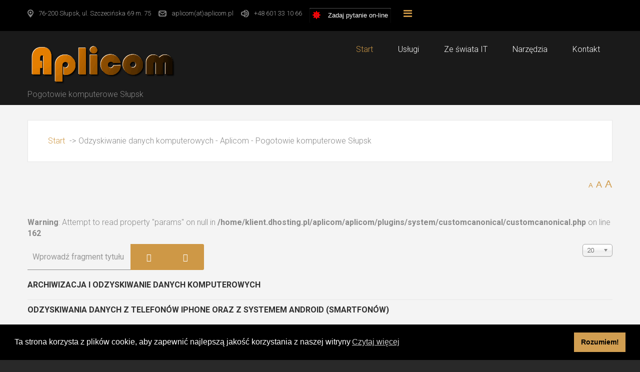

--- FILE ---
content_type: text/html; charset=utf-8
request_url: https://aplicom.pl/com-tags/odzyskiwanie-danych-komputerowych
body_size: 11377
content:
<!DOCTYPE html><html
xmlns="http://www.w3.org/1999/xhtml" xml:lang="pl-pl" lang="pl-pl" dir="ltr"><head>    <meta
http-equiv="X-UA-Compatible" content="IE=edge"><meta
name="viewport" content="width=device-width, initial-scale=1.0" /><meta
charset="utf-8" /><base
href="https://aplicom.pl/com-tags/odzyskiwanie-danych-komputerowych" /><meta
name="keywords" content="'komputery słupsk'" /><meta
name="robots" content="max-snippet:-1, max-image-preview:large, max-video-preview:-1" /><meta
name="description" content="Pogotowie komputerowe Słupsk. Naprawa komputerów, laptopów, usuwanie wirusów i trojanów. Przyjeżdżamy do klienta. Zapraszamy." /><meta
name="generator" content="Joomla! - Open Source Content Management" /><title>Odzyskiwanie danych komputerowych - Aplicom - Pogotowie komputerowe Słupsk</title><link
href="/com-tags/odzyskiwanie-danych-komputerowych/rss" rel="alternate" type="application/rss+xml" title="RSS 2.0" /><link
href="/com-tags/odzyskiwanie-danych-komputerowych/atom" rel="alternate" type="application/atom+xml" title="Atom 1.0" /><link rel="stylesheet" type="text/css" href="/media/plg_jchoptimize/cache/css/06b55ee924cd57015cd1c922504347ad.css" /><script>window.dataLayer = window.dataLayer || [];</script>
<script>(function(w,d,s,l,i){w[l]=w[l]||[];w[l].push({'gtm.start':
new Date().getTime(),event:'gtm.js'});var f=d.getElementsByTagName(s)[0],
j=d.createElement(s),dl=l!='dataLayer'?'&l='+l:'';j.async=true;j.src=
'//www.googletagmanager.com/gtm.js?id='+i+dl;f.parentNode.insertBefore(j,f);
})(window,document,'script','dataLayer','GTM-NVFXVKS');</script>
<link
href="//ajax.googleapis.com/ajax/libs/jqueryui/1.9.2/themes/smoothness/jquery-ui.css" rel="stylesheet" />
<link
href="//fonts.googleapis.com/css?family=Roboto:400,300,400italic,500,700,900" rel="stylesheet" />
<link
href="//maxcdn.bootstrapcdn.com/font-awesome/4.7.0/css/font-awesome.min.css" rel="stylesheet" />
<style>.dj-hideitem { display: none !important; }

		@media (min-width: 980px) {
			#dj-megamenu203mobile { display: none; }
		}
		@media (max-width: 979px) {
			#dj-megamenu203, #dj-megamenu203sticky, #dj-megamenu203placeholder { display: none !important; }
		}
	.dj-megamenu-override li.dj-up a.dj-up_a span.dj-icon { display: inline-block; }</style> <script type="application/json" class="joomla-script-options new">{"csrf.token":"157f52dc96ed9a574b98acbfffde2465","system.paths":{"root":"","base":""}}</script>       <script type="application/ld+json">{ "@context": "https://schema.org", "@type": "BreadcrumbList", "itemListElement": [ { "@type": "ListItem", "position": 1, "name": "Ekspresowe pogotowie komputerowe Słupsk", "item": "https://aplicom.pl/" }, { "@type": "ListItem", "position": 2, "name": "Odzyskiwanie danych komputerowych - Aplicom - Pogotowie komputerowe Słupsk", "item": "https://aplicom.pl/com-tags/odzyskiwanie-danych-komputerowych" } ] }</script> <link
href="https://aplicom.pl/images/favicon.png" rel="Shortcut Icon" />  <link
rel="canonical" href="https://aplicom.pl/com-tags/odzyskiwanie-danych-komputerowych" />	<script type="application/javascript" src="/media/plg_jchoptimize/cache/js/b8865f607d72f18e5f360658167f766f.js"></script>
	<script src="//ajax.googleapis.com/ajax/libs/jqueryui/1.9.2/jquery-ui.min.js"></script>
<script type="application/javascript" src="/media/plg_jchoptimize/cache/js/dbd6dc713f79016350bf4aec03a1cbb4.js"></script>
	<script>jQuery(function ($) {
		initChosen();
		$("body").on("subform-row-add", initChosen);

		function initChosen(event, container)
		{
			container = container || document;
			$(container).find("select").chosen({"disable_search_threshold":10,"search_contains":true,"allow_single_deselect":true,"placeholder_text_multiple":"Wpisz lub wybierz opcj\u0119.","placeholder_text_single":"Wybierz jak\u0105\u015b opcj\u0119","no_results_text":"Nie ma pasuj\u0105cych wynik\u00f3w"});
		}
	});
	
		var resetFilter = function() {
		document.getElementById('filter-search').value = '';
	}
jQuery(function($){ initTooltips(); $("body").on("subform-row-add", initTooltips); function initTooltips (event, container) { container = container || document;$(container).find(".hasTooltip").tooltip({"html": true,"container": "body"});} });
	(function(){
		var cb = function() {
			var add = function(css, id) {
				if(document.getElementById(id)) return;
				var l = document.createElement('link'); l.rel = 'stylesheet'; l.id = id; l.href = css;
				var h = document.getElementsByTagName('head')[0]; h.appendChild(l);
			};add('/media/djextensions/css/animate.min.css', 'animate_min_css');add('/media/djextensions/css/animate.ext.css', 'animate_ext_css');
		}
		var raf = requestAnimationFrame || mozRequestAnimationFrame || webkitRequestAnimationFrame || msRequestAnimationFrame;
		if (raf) raf(cb);
		else window.addEventListener('load', cb);
	})();/**
 * Creates a temporary global ga object and loads analytics.js.
 * Parameters o, a, and m are all used internally.  They could have been declared using 'var',
 * instead they are declared as parameters to save 4 bytes ('var ').
 *
 * @param {Window}      i The global context object.
 * @param {Document}    s The DOM document object.
 * @param {string}      o Must be 'script'.
 * @param {string}      g URL of the analytics.js script. Inherits protocol from page.
 * @param {string}      r Global name of analytics object.  Defaults to 'ga'.
 * @param {DOMElement?} a Async script tag.
 * @param {DOMElement?} m First script tag in document.
 */
(function (i, s, o, g, r, a, m) {
	i['GoogleAnalyticsObject'] = r; // Acts as a pointer to support renaming.

	// Creates an initial ga() function.  The queued commands will be executed once analytics.js loads.
	i[r] = i[r] || function () {
		(i[r].q = i[r].q || []).push(arguments)
            },

            // Sets the time (as an integer) this tag was executed.  Used for timing hits.
            i[r].l = 1 * new Date();

        // Insert the script tag asynchronously.  Inserts above current tag to prevent blocking in
        // addition to using the async attribute.
        a = s.createElement(o),
            m = s.getElementsByTagName(o)[0];
        a.async = 1;
        a.src = g;
        m.parentNode.insertBefore(a, m)
    })(window, document, 'script', '//www.google-analytics.com/analytics.js', 'ga');
    ga('create', 'UA-151976364-1', 'auto'); // Creates the tracker with default parameters.
    ga('set', 'anonymizeIp', true);
    ga('send', 'pageview'); // Sends a pageview hit.
	
	// Disable tracking if the opt-out cookie exists.
	var disStr = 'ga-disable-UA-151976364-1';
	if (document.cookie.indexOf(disStr + '=true') > -1) {
	  window[disStr] = true;
	}
	
	// Opt-out function
	function gaOptout() {
	  document.cookie = disStr + '=true; expires=Thu, 31 Dec 2099 23:59:59 UTC; path=/';
	  window[disStr] = true;
	}
    // Start Cookie Alert
window.addEventListener("load", function(){
window.cookieconsent.initialise({
  "palette": {
    "popup": {
      "background": "#000000",
      "text": "#ffffff"
    },
    "button": {
      "background": "#d19e51",
      "text": "#000000",
    }
  },
  "theme": "block",
  "position": "bottom",
  "type": "",
  "revokeBtn": "<div class=\"cc-revoke {{classes}}\">Polityka prywatności</div>",
  "content": {
    "message": "Ta strona korzysta z plików cookie, aby zapewnić najlepszą jakość korzystania z naszej witryny",
    "dismiss": "Rozumiem!",
    "allow": "Allow cookies",
    "deny": "Refuse cookies",
    "link": "Czytaj więcej",
    "imprint_link": "Imprint",
    "href": "https://aplicom.pl/93-przepisy/140-polityka-prywatnosci.html",
  },
  "cookie": {
    "expiryDays": 365
  },
  "elements": {
    "messagelink": "<span id=\"cookieconsent:desc\" class=\"cc-message\">{{message}}<a aria-label=\"learn more about cookies\" role=\"button\" tabindex=\"0\" class=\"cc-link\" href=\"https://aplicom.pl/93-przepisy/140-polityka-prywatnosci.html\" target=\"_blank\">{{link}}</a></span>"
  },
  onInitialise: function (status) {
    handleCookies(status);
  },
  onStatusChange: function (status, chosenBefore) {
    handleCookies(status);
  },
  onRevokeChoice: function () {
    handleCookies(status);
  }
})});
// End Cookie Alert
function handleCookies(status){






}

// Init handleCookies if the user doesn't choose any options
if (document.cookie.split(';').filter(function(item) {
    return item.indexOf('cookieconsent_status=') >= 0
}).length == 0) {
  handleCookies('notset');
};</script>
<script type="text/javascript">(function(i,s,o,g,r,a,m){i['GoogleAnalyticsObject']=r;i[r]=i[r]||function(){
  (i[r].q=i[r].q||[]).push(arguments)},i[r].l=1*new Date();a=s.createElement(o),
  m=s.getElementsByTagName(o)[0];a.async=1;a.src=g;m.parentNode.insertBefore(a,m)
  })(window,document,'script','//www.google-analytics.com/analytics.js','ga');
  ga('create', '', 'auto');  
  
ga('require', 'displayfeatures');
ga('send', 'pageview');</script>
	<script src="/templates/jm-internet/cache/jmf_a8396763ef7272d42f7cd502b64114b0.js?v=1684166179" defer></script>



<script>
  (function(i,s,o,g,r,a,m){i['GoogleAnalyticsObject']=r;i[r]=i[r]||function(){
  (i[r].q=i[r].q||[]).push(arguments)},i[r].l=1*new Date();a=s.createElement(o),
  m=s.getElementsByTagName(o)[0];a.async=1;a.src=g;m.parentNode.insertBefore(a,m)
  })(window,document,'script','//www.google-analytics.com/analytics.js','ga');

  ga('create', 'UA-151976364-1', 'auto');
  ga('send', 'pageview');

</script>
<!-- Universal Google Analytics Plugin by PB Web Development -->


</head><body
class=" off-canvas-right topbar "><div
class="dj-offcanvas-wrapper"><div
class="dj-offcanvas-pusher"><div
class="dj-offcanvas-pusher-in"><noscript><iframe
src='//www.googletagmanager.com/ns.html?id=GTM-NVFXVKS'
height='0' width='0' style='display:none;visibility:hidden'></iframe></noscript><div
id="jm-allpage"><div
id="jm-offcanvas"><div
id="jm-offcanvas-toolbar">
<a
class="toggle-nav close-menu"><span
class="icon-remove"></span></a></div><div
id="jm-offcanvas-content"><div
class="jm-module  blank-ms"><div
class="jm-module-in"><div
class="jm-module-content clearfix notitle"><div
class="custom blank-ms"  >
<p
style="text-align: center;"><img src="/images/Aplicom_300x50.png" alt="" /></p></div></div></div></div><div
class="jm-module  blank-ms"><div
class="jm-module-in"><div
class="jm-module-content clearfix notitle"><ul
class="nav menu mod-list"><li
class="item-435 default current active"><a
href="/" >Start</a></li><li
class="item-868 parent"><a
href="/uslugi" >Usługi</a></li><li
class="item-886 parent"><a
href="/news-feeds" >Ze świata IT</a></li><li
class="item-858 parent"><a
href="/narzedzia/narzedzia" >Narzędzia</a></li><li
class="item-516"><a
href="/kontakt/kategoria-kontaktow/aplicom" >Kontakt</a></li></ul></div></div></div><div
class="jm-module  blank-ms"><div
class="jm-module-in"><h3 class="jm-title "><span>Tagi</span></h3><div
class="jm-module-content clearfix "><div
class="tagspopular blank-ms tagscloud blank-ms">
<span
class="tag">
<a
class="tag-name" style="font-size: 1em" href="/com-tags/tworzenie-stron-www">
tworzenie stron www							</a>
</span>
<span
class="tag">
<a
class="tag-name" style="font-size: 1em" href="/com-tags/osx-mac">
OSX Mac							</a>
</span>
<span
class="tag">
<a
class="tag-name" style="font-size: 1em" href="/com-tags/haslo-do-platnika">
Hasło do Płatnika							</a>
</span>
<span
class="tag">
<a
class="tag-name" style="font-size: 1em" href="/com-tags/modernizacja-komputerow">
Modernizacja komputerów							</a>
</span>
<span
class="tag">
<a
class="tag-name" style="font-size: 1em" href="/com-tags/windows-98">
Windows 98							</a>
</span>
<span
class="tag">
<a
class="tag-name" style="font-size: 1em" href="/com-tags/test-karty-graficznej">
Test karty graficznej							</a>
</span>
<span
class="tag">
<a
class="tag-name" style="font-size: 1em" href="/com-tags/symantec">
symantec							</a>
</span>
<span
class="tag">
<a
class="tag-name" style="font-size: 1.25em" href="/com-tags/pozycjonowanie-stron-internetowych">
pozycjonowanie stron internetowych							</a>
</span>
<span
class="tag">
<a
class="tag-name" style="font-size: 1em" href="/com-tags/zapora-sieciowa">
Zapora sieciowa							</a>
</span>
<span
class="tag">
<a
class="tag-name" style="font-size: 1em" href="/com-tags/ubuntu">
Ubuntu							</a>
</span>
<span
class="tag">
<a
class="tag-name" style="font-size: 1em" href="/com-tags/audyt-ochrony-danych-osobowych">
Audyt ochrony danych osobowych							</a>
</span>
<span
class="tag">
<a
class="tag-name" style="font-size: 1em" href="/com-tags/malware">
Malware							</a>
</span>
<span
class="tag">
<a
class="tag-name" style="font-size: 1.25em" href="/com-tags/serwis-laptopow">
serwis laptopów							</a>
</span>
<span
class="tag">
<a
class="tag-name" style="font-size: 2em" href="/com-tags/rodo">
RODO							</a>
</span>
<span
class="tag">
<a
class="tag-name" style="font-size: 1em" href="/com-tags/smartfon">
smartfon							</a>
</span>
<span
class="tag">
<a
class="tag-name" style="font-size: 1em" href="/com-tags/erecepta">
eRecepta							</a>
</span>
<span
class="tag">
<a
class="tag-name" style="font-size: 1em" href="/com-tags/czyszczenie-laptopow">
Czyszczenie laptopów							</a>
</span>
<span
class="tag">
<a
class="tag-name" style="font-size: 1em" href="/com-tags/sieci-komputerowe-w-firmie">
Sieci komputerowe w firmie							</a>
</span>
<span
class="tag">
<a
class="tag-name" style="font-size: 1em" href="/com-tags/trendmicro">
trendmicro							</a>
</span>
<span
class="tag">
<a
class="tag-name" style="font-size: 1em" href="/com-tags/odzyskanie-hasla">
Odzyskanie hasła							</a>
</span></div></div></div></div></div></div><div
id="jm-mainpage"><div
id="jm-top-bar" class=""><div
class="container-fluid"><div
class="row-fluid"><div
id="jm-top-bar1" class="pull-left span12"><div
class="jm-module-raw "><div
class="custom"  ><ul
class="jm-contact-icons"><li
class="jm-direction"><img src="/images/modules/direction.png" alt="Dojazd" /><a
title="Kontakt" href="/kontakt/kategoria-kontaktow/aplicom">76-200 Słupsk, ul. Szczecińska 69 m. 75</a></li><li
class="jm-email"><img src="/images/modules/email.png" alt="E-mail" /><a
title="Kontakt" href="mailto:aplicom@aplicom.pl">aplicom(at)aplicom.pl</a></li><li
class="jm-phone"><img src="/images/modules/phone.png" alt="Telefon" /><a
title="Kontakt" href="/kontakt/kategoria-kontaktow/aplicom">+48 601 33 10 66</a></li><li> <a
style="-webkit-border-radius: 2px; background: -moz-linear-gradient(#422409 0%, #422409 100%); border-radius: 2px; box-shadow: 0px 1px 2px -1px #fff inset; -webkit-box-shadow: 0px 1px 2px -1px #fff inset; -moz-box-shadow: 0px 1px 2px -1px #fff inset; color: #fff; display: inline-block; font-family: Arial, sans-serif; font-size: 13px; height: 30px; max-width: 300px; text-decoration: none;" href="//widget.gg.pl/widget/3b94a57e84b6aec21ab227c97ab4ab297c072b62824f987b104639c8886afb3b#uin%3D3459516%7Cmsg_online%3DWitam%2C%20w%20czym%20mog%C4%99%20pom%C3%B3c%7Cmsg_offline%3DZostaw%20wiadomo%C5%9B%C4%87%20i%20informacje%20kontaktowe%2C%20a%20odpowiemy%20na%20Twoje%20pytanie.%7Chash%3D3b94a57e84b6aec21ab227c97ab4ab297c072b62824f987b104639c8886afb3b" target="_blank" rel="nofollow" data-gg-widget="snapped-bottom"> <img
style="display: inline-block; line-height: 30px; padding: 6px 1px 6px 6px; vertical-align: top;" src="https://status.gadu-gadu.pl/users/status.asp?id=3459516&amp;styl=1&amp;source=widget" alt="" /> <span
style="display: inline-block; line-height: 30px; max-width: 262px; overflow: hidden; padding: 0 6px 0 0; text-overflow: ellipsis; white-space: nowrap;">Zadaj pytanie on-line</span> </a></li></ul></div></div><div
class="jm-module-raw  visible-desktop"><div
id="jmm-offcanvas-button-205" class="jmm-offcanvas-button  visible-desktop">
<a
class="toggle-nav menu"><span
class="fa fa-bars"></span></a></div></div></div></div></div></div><header
id="jm-header-wrapper" class=""><div
id="jm-logo-nav" class="container-fluid"><div
id="jm-logo-sitedesc" class="pull-left"><div
id="jm-logo">
<a
href="https://aplicom.pl/">
<img
src="https://aplicom.pl/images/Aplicom_300x100.png" alt="Pogotowie komputerowe" />
</a></div><div
id="jm-sitedesc">
Pogotowie komputerowe Słupsk</div></div><nav
id="jm-top-menu-nav" class="pull-right "><div
class="jm-module-raw "><div
class="dj-megamenu-wrapper" ><ul
id="dj-megamenu203" class="dj-megamenu  dj-fa-1 dj-megamenu-override  horizontalMenu " data-options='{"wrap":"jm-logo-nav","animIn":"fadeInUp","animOut":"zoomOut","animSpeed":"normal","openDelay":0,"closeDelay":"250","event":"mouseenter","eventClose":"mouseleave","fixed":0,"offset":0,"theme":"override","direction":"ltr","wcag":"1","overlay":0}' data-trigger="979"><li
class="dj-up itemid435 first current active"><a
class="dj-up_a active " href="/" ><span >Start</span></a></li><li
class="dj-up itemid868 parent"><a
class="dj-up_a  "  aria-haspopup="true" aria-expanded="false" href="/uslugi" ><span
class="dj-drop" >Usługi<span
class="arrow" aria-hidden="true"></span></span></a><div
class="dj-subwrap  single_column subcols1" style=""><div
class="dj-subwrap-in" style="width:240px;"><div
class="dj-subcol" style="width:240px"><ul
class="dj-submenu"><li
class="itemid869 first parent"><a
class="dj-more "  aria-haspopup="true" aria-expanded="false" href="/klienci-indywidualni/uslugi/klienci-indywidualni" >Klienci indywidualni<span
class="arrow" aria-hidden="true"></span></a><div
class="dj-subwrap  single_column subcols1" style=""><div
class="dj-subwrap-in" style="width:240px;"><div
class="dj-subcol" style="width:240px"><ul
class="dj-submenu"><li
class="itemid870 first"><a
href="/start/uslugi/klienci-indywidualni/usuwanie-wirusow-i-zlosliwego-oprogramowania" >Usuwanie wirusów i złośliwego oprogramowania</a></li><li
class="itemid871"><a
href="/serwis-u-klienta/uslugi/klienci-indywidualni/serwis-u-klienta" >Serwis u klienta</a></li><li
class="itemid872"><a
href="/modernizacja-komputerow/uslugi/klienci-indywidualni/modernizacja-komputerow" >Modernizacja komputerów</a></li><li
class="itemid873"><a
href="/start/uslugi/klienci-indywidualni/konfiguracja-zapory-sieciowej-internetowej-firewall" >Konfiguracja zapory sieciowej - internetowej (firewall)</a></li><li
class="itemid874"><a
href="/domowe-sieci-komputerowe/uslugi/klienci-indywidualni/domowe-sieci-komputerowe" >Domowe sieci komputerowe</a></li><li
class="itemid875"><a
href="/czyszczenie-komputerow-laptopow-notebookow/uslugi/klienci-indywidualni/czyszczenie-komputerow-laptopow-notebookow" >Czyszczenie komputerów, laptopów, notebooków</a></li><li
class="itemid876"><a
href="/start/uslugi/klienci-indywidualni/archiwizacja-i-odzyskiwanie-danych-komputerowych" >Archiwizacja i odzyskiwanie danych komputerowych</a></li><li
class="itemid1101"><a
href="/odzyskiwania-danych-z-telefonow-z-systemem-android-smartfonow/uslugi/klienci-indywidualni/odzyskiwania-danych-z-telefonow-z-systemem-android-smartfonow" >Odzyskiwania danych z telefonów iPhone oraz z systemem Android (Smartfonów)</a></li><li
class="itemid1187"><a
href="/korepetycje-komputerowe-dla-dzieci-i-doroslych/uslugi/klienci-indywidualni/korepetycje-komputerowe-dla-dzieci-i-doroslych" >Korepetycje komputerowe dla dzieci i dorosłych</a></li></ul></div><div
style="clear:both;height:0"></div></div></div></li><li
class="itemid877 parent"><a
class="dj-more "  aria-haspopup="true" aria-expanded="false" href="/firmy-i-instytucje" >Firmy i instytucje<span
class="arrow" aria-hidden="true"></span></a><div
class="dj-subwrap  single_column subcols1" style=""><div
class="dj-subwrap-in" style="width:240px;"><div
class="dj-subcol" style="width:240px"><ul
class="dj-submenu"><li
class="itemid878 first parent"><a
class="dj-more "  aria-haspopup="true" aria-expanded="false" href="/ochrona-danych-osobowych/uslugi/firmy-i-instutucje/ochrona-danych-osobowych" >Ochrona danych osobowych<span
class="arrow" aria-hidden="true"></span></a><div
class="dj-subwrap  single_column subcols1" style=""><div
class="dj-subwrap-in" style="width:240px;"><div
class="dj-subcol" style="width:240px"><ul
class="dj-submenu"><li
class="itemid879 first"><a
href="/zewnetrzny-iod-inspektor-ochrony-danych/uslugi/firmy-i-instutucje/ochrona-danych-osobowych/zewnetrzny-iod-inspektor-ochrony-danych" >Zewnętrzny IOD (Inspektor Ochrony Danych)</a></li><li
class="itemid880"><a
href="/zewnetrzny-inspektor-ochrony-danych-dla-szkol-i-placowek-oswiatowych/uslugi/firmy-i-instutucje/ochrona-danych-osobowych/zewnetrzny-inspektor-ochrony-danych-dla-szkol-i-placowek-oswiatowych" >Zewnętrzny Inspektor Ochrony Danych dla Szkół i Placówek Oświatowych</a></li><li
class="itemid881"><a
href="/ochrona-danych-osobowych/uslugi/firmy-i-instutucje/ochrona-danych-osobowych/ochrona-danych-osobowych" >Ochrona danych osobowych</a></li><li
class="itemid882"><a
href="/ochrona-danych-osobowych-cennik/uslugi/firmy-i-instutucje/ochrona-danych-osobowych/ochrona-danych-osobowych-cennik" >Ochrona danych osobowych – cennik</a></li><li
class="itemid883"><a
href="/audyt-organizacji-na-zgodnosc-z-wymaganiami-ustawy-o-ochronie-danych-osobowych/uslugi/firmy-i-instutucje/ochrona-danych-osobowych/audyt-organizacji-na-zgodnosc-z-wymaganiami-ustawy-o-ochronie-danych-osobowych" >Audyt organizacji na zgodność z wymaganiami Ustawy o Ochronie Danych Osobowych</a></li></ul></div><div
style="clear:both;height:0"></div></div></div></li><li
class="itemid928"><a
href="/start/uslugi/firmy-i-instutucje/informatyka-sledcza" >Informatyka śledcza</a></li><li
class="itemid929"><a
href="/migracja-przeniesienie-danych/uslugi/firmy-i-instutucje/migracja-przeniesienie-danych" >Migracja - przeniesienie danych</a></li><li
class="itemid930"><a
href="/odzyskiwanie-zapomnianych-hasel-do-platnika/uslugi/firmy-i-instutucje/odzyskiwanie-zapomnianych-hasel-do-platnika" >Odzyskiwanie zapomnianych haseł do Płatnika</a></li><li
class="itemid931"><a
href="/zabezpieczenia-sieciowe-w-firmie/uslugi/firmy-i-instutucje/zabezpieczenia-sieciowe-w-firmie" >Zabezpieczenia sieciowe w firmie</a></li><li
class="itemid932"><a
href="/sieci-komputerowe-w-firmie/uslugi/firmy-i-instutucje/sieci-komputerowe-w-firmie" >Sieci komputerowe w firmie</a></li><li
class="itemid933"><a
href="/start/uslugi/firmy-i-instutucje/tworzenie-stron-internetowych" >Tworzenie stron internetowych</a></li><li
class="itemid934"><a
href="/nadzor-nad-oprogramowaniem/uslugi/firmy-i-instutucje/nadzor-nad-oprogramowaniem" >Nadzór nad oprogramowaniem</a></li><li
class="itemid935"><a
href="/archiwizacja-i-odtwarzanie-danych-komputerowych/uslugi/firmy-i-instutucje/archiwizacja-i-odtwarzanie-danych-komputerowych" >Archiwizacja i odtwarzanie danych komputerowych</a></li><li
class="itemid941"><a
href="/responsywna-strona-internetowa-sklep-internetowy-media-spolecznosciowe/uslugi/firmy-i-instutucje/strona-internetowa-sklep-internetowy-media-spolecznosciowe" >Responsywna strona internetowa, sklep internetowy, media społecznościowe</a></li><li
class="itemid942"><a
href="/sieci-konfiguracja-instalacja-testowanie-polaczenia-zdalne/uslugi/firmy-i-instutucje/sieci-konfiguracja-instalacja-testowanie-polaczenia-zdalne" >Sieci konfiguracja instalacja, testowanie, połączenia zdalne</a></li><li
class="itemid943"><a
href="/odzyskiwanie-danych-dyski-plyty-nas-raid/uslugi/firmy-i-instutucje/odzyskiwanie-danych-dyski-plyty-nas-raid" >Odzyskiwanie danych – dyski, płyty, NAS, RAID</a></li><li
class="itemid944"><a
href="/serwis-platnika-zus-obsluga-konfiguracja/uslugi/firmy-i-instutucje/serwis-platnika-zus-obsluga-konfiguracja" >Serwis Płatnika ZUS, obsługa, konfiguracja</a></li><li
class="itemid945"><a
href="/reinstalacja-windows-naprawa-komputera/uslugi/firmy-i-instutucje/reinstalacja-windows-naprawa-komputera" >Reinstalacja Windows, naprawa komputera</a></li><li
class="itemid946"><a
href="/kopie-bezpieczenstwa-archiwizacja-danych/uslugi/firmy-i-instutucje/kopie-bezpieczenstwa-archiwizacja-danych" >Kopie bezpieczeństwa, archiwizacja danych</a></li></ul></div><div
style="clear:both;height:0"></div></div></div></li><li
class="itemid914 parent"><a
class="dj-more "  aria-haspopup="true" aria-expanded="false" href="/biurowe/uslugi/biurowe" >Biurowe<span
class="arrow" aria-hidden="true"></span></a><div
class="dj-subwrap  single_column subcols1" style=""><div
class="dj-subwrap-in" style="width:240px;"><div
class="dj-subcol" style="width:240px"><ul
class="dj-submenu"><li
class="itemid915 first"><a
href="/przepisywanie-tekstow/uslugi/biurowe/przepisywanie-tekstow" >Przepisywanie tekstów</a></li><li
class="itemid916"><a
href="/przepisywanie-tekstow-cennik/uslugi/biurowe/przepisywanie-tekstow-cennik" >Przepisywanie tekstów - cennik</a></li></ul></div><div
style="clear:both;height:0"></div></div></div></li><li
class="itemid911 parent"><a
class="dj-more "  aria-haspopup="true" aria-expanded="false" href="/cenniki/uslugi/cenniki" >Cenniki<span
class="arrow" aria-hidden="true"></span></a><div
class="dj-subwrap  single_column subcols1" style=""><div
class="dj-subwrap-in" style="width:240px;"><div
class="dj-subcol" style="width:240px"><ul
class="dj-submenu"><li
class="itemid912 first"><a
href="/cennik-uslug-dla-osob-fizycznych/uslugi/cenniki/cennik-uslug-dla-osob-fizycznych" >Cennik usług dla osób fizycznych</a></li><li
class="itemid913"><a
href="/cennik-uslug-dla-firm-i-instytucji/uslugi/cenniki/cennik-uslug-dla-firm-i-instytucji" >Cennik usług dla firm i instytucji</a></li></ul></div><div
style="clear:both;height:0"></div></div></div></li></ul></div><div
style="clear:both;height:0"></div></div></div></li><li
class="dj-up itemid886 parent"><a
class="dj-up_a  "  aria-haspopup="true" aria-expanded="false" href="/news-feeds" ><span
class="dj-drop" >Ze świata IT<span
class="arrow" aria-hidden="true"></span></span></a><div
class="dj-subwrap  single_column subcols1" style=""><div
class="dj-subwrap-in" style="width:240px;"><div
class="dj-subcol" style="width:240px"><ul
class="dj-submenu"><li
class="itemid885 first parent"><a
class="dj-more "  aria-haspopup="true" aria-expanded="false" href="/news-feeds/securelist-pl" >Kaspersky Lab<span
class="arrow" aria-hidden="true"></span></a><div
class="dj-subwrap  single_column subcols1" style=""><div
class="dj-subwrap-in" style="width:240px;"><div
class="dj-subcol" style="width:240px"><ul
class="dj-submenu"><li
class="itemid887 first"><a
href="/news-feeds/securelist-pl/wiadomosci-z-kaspersky-lab-polska" >Wiadomości z Kaspersky Lab Polska</a></li><li
class="itemid888"><a
href="/news-feeds/securelist-pl/encyklopedia-wirusow" >Encyklopedia wirusów</a></li><li
class="itemid889"><a
href="/news-feeds/securelist-pl/dziennik-analitykow" >Dziennik analityków</a></li><li
class="itemid890"><a
href="/news-feeds/securelist-pl/analizy" >Analizy</a></li><li
class="itemid891"><a
href="/news-feeds/securelist-pl/slownik" >Słownik</a></li></ul></div><div
style="clear:both;height:0"></div></div></div></li><li
class="itemid892"><a
href="/news-feeds/cert-polska/cert-polska" >CERT Polska</a></li><li
class="itemid893 parent"><a
class="dj-more "  aria-haspopup="true" aria-expanded="false" href="/news-feeds/dobreprogramy" >dobreprogramy<span
class="arrow" aria-hidden="true"></span></a><div
class="dj-subwrap  single_column subcols1" style=""><div
class="dj-subwrap-in" style="width:240px;"><div
class="dj-subcol" style="width:240px"><ul
class="dj-submenu"><li
class="itemid904 first"><a
href="/news-feeds/dobreprogramy/gry" >Gry</a></li><li
class="itemid905"><a
href="/news-feeds/dobreprogramy/programy-dla-windows-wersje-rozwojowe" >Programy dla Windows (wersje rozwojowe)</a></li><li
class="itemid906"><a
href="/news-feeds/dobreprogramy/programy-dla-windows-wersje-stabilne" >Programy dla Windows (wersje stabilne)</a></li><li
class="itemid907"><a
href="/news-feeds/dobreprogramy/publikacje" >Publikacje</a></li><li
class="itemid908"><a
href="/news-feeds/dobreprogramy/wszystkie-publikacje" >Wszystkie publikacje</a></li></ul></div><div
style="clear:both;height:0"></div></div></div></li><li
class="itemid894 parent"><a
class="dj-more "  aria-haspopup="true" aria-expanded="false" href="/news-feeds/dziennik-internautow" >Dziennik Internautów<span
class="arrow" aria-hidden="true"></span></a><div
class="dj-subwrap  single_column subcols1" style=""><div
class="dj-subwrap-in" style="width:240px;"><div
class="dj-subcol" style="width:240px"><ul
class="dj-submenu"><li
class="itemid896 first"><a
href="/news-feeds/dziennik-internautow/cyberbezpieczenstwo" >CYBERBEZPIECZEŃSTWO</a></li><li
class="itemid897"><a
href="/news-feeds/dziennik-internautow/e-biznes-i-e-prawo" >E-BIZNES i E-PRAWO</a></li><li
class="itemid898"><a
href="/news-feeds/dziennik-internautow/technologie" >TECHNOLOGIE</a></li><li
class="itemid899"><a
href="/news-feeds/dziennik-internautow/ludzie" >LUDZIE</a></li><li
class="itemid900"><a
href="/news-feeds/dziennik-internautow/kanal-glowny" >Kanał główny</a></li><li
class="itemid901"><a
href="/news-feeds/dziennik-internautow/najwazniejsze-wiadomosci" >Najważniejsze wiadomości</a></li><li
class="itemid902"><a
href="/news-feeds/dziennik-internautow/porady" >Porady</a></li><li
class="itemid903"><a
href="/news-feeds/dziennik-internautow/tematy-dnia" >Tematy Dnia</a></li></ul></div><div
style="clear:both;height:0"></div></div></div></li><li
class="itemid909"><a
href="https://www.chip.pl/" target="_blank" >CHIP</a></li><li
class="itemid910"><a
href="http://www.benchmark.pl/" target="_blank" >Benchmark</a></li><li
class="itemid986"><a
href="https://zaufanatrzeciastrona.pl" target="_blank" >Zaufana trzecia strona</a></li><li
class="itemid987"><a
href="https://cert.orange.pl/" target="_blank" >Cert Orange</a></li><li
class="itemid988"><a
href="https://xopero.com/pl/" >Xopero</a></li><li
class="itemid990 parent"><a
class="dj-more "  aria-haspopup="true" aria-expanded="false" href="/news-feeds/cyberdefence24" >Cyberdefence24<span
class="arrow" aria-hidden="true"></span></a><div
class="dj-subwrap  single_column subcols1" style=""><div
class="dj-subwrap-in" style="width:240px;"><div
class="dj-subcol" style="width:240px"><ul
class="dj-submenu"><li
class="itemid991 first"><a
href="/news-feeds/cyberdefence24/wiadomosci" >Wiadomości</a></li></ul></div><div
style="clear:both;height:0"></div></div></div></li><li
class="itemid1000"><a
href="https://opensecurity.pl/" >opensecurity.pl</a></li></ul></div><div
style="clear:both;height:0"></div></div></div></li><li
class="dj-up itemid858 parent"><a
class="dj-up_a  "  aria-haspopup="true" aria-expanded="false" href="/narzedzia/narzedzia" ><span
class="dj-drop" >Narzędzia<span
class="arrow" aria-hidden="true"></span></span></a><div
class="dj-subwrap  single_column subcols1" style=""><div
class="dj-subwrap-in" style="width:240px;"><div
class="dj-subcol" style="width:240px"><ul
class="dj-submenu"><li
class="itemid859 first parent"><a
class="dj-more "  aria-haspopup="true" aria-expanded="false" href="/testery-benchmarki/narzedzia/testery-benchmarki" >Testery (Benchmarki)<span
class="arrow" aria-hidden="true"></span></a><div
class="dj-subwrap  single_column subcols1" style=""><div
class="dj-subwrap-in" style="width:240px;"><div
class="dj-subcol" style="width:240px"><ul
class="dj-submenu"><li
class="itemid861 first"><a
href="/test-procesora/narzedzia/testery-benchmarki/test-procesora" >Test procesora</a></li><li
class="itemid862"><a
href="/test-karty-graficznej/narzedzia/testery-benchmarki/test-karty-graficznej" >Test karty graficznej</a></li><li
class="itemid863"><a
href="/test-polaczenia-internetowego/narzedzia/testery-benchmarki/test-polaczenia-internetowego" >Test połączenia internetowego</a></li></ul></div><div
style="clear:both;height:0"></div></div></div></li><li
class="itemid860"><a
href="/skanery-antywirusowe-on-line/narzedzia/skanery-antywirusowe-on-line" >Skanery antywirusowe on-line</a></li><li
class="itemid884"><a
href="/news-feeds/uptimerobot-monitor-dzialania-stron-internetowych/uptimerobot" >Monitorowanie działania stron internetowych</a></li></ul></div><div
style="clear:both;height:0"></div></div></div></li><li
class="dj-up itemid516"><a
class="dj-up_a  " href="/kontakt/kategoria-kontaktow/aplicom" ><span >Kontakt</span></a></li></ul><div
id="dj-megamenu203mobile" class="dj-megamenu-offcanvas dj-megamenu-offcanvas-dark ">
<a
href="#" class="dj-mobile-open-btn" aria-label="Open mobile menu"><span
class="fa fa-bars" aria-hidden="true"></span></a><aside
id="dj-megamenu203offcanvas" class="dj-offcanvas dj-fa-1 dj-offcanvas-dark " data-effect="3"><div
class="dj-offcanvas-top">
<a
href="#" class="dj-offcanvas-close-btn" aria-label="Close mobile menu"><span
class="fa fa-close" aria-hidden="true"></span></a></div><div
class="dj-offcanvas-logo">
<a
href="https://aplicom.pl/">
<img src="/images/Aplicom_300x50.png" alt="Aplicom - Pogotowie komputerowe Słupsk" />
</a></div><div
class="dj-offcanvas-content"><ul
class="dj-mobile-nav dj-mobile-dark "><li
class="dj-mobileitem itemid-435 current active"><a
href="/" >Start</a></li><li
class="dj-mobileitem itemid-868 deeper parent"><a
href="/uslugi" >Usługi</a><ul
class="dj-mobile-nav-child"><li
class="dj-mobileitem itemid-869 deeper parent"><a
href="/klienci-indywidualni/uslugi/klienci-indywidualni" >Klienci indywidualni</a><ul
class="dj-mobile-nav-child"><li
class="dj-mobileitem itemid-870"><a
href="/start/uslugi/klienci-indywidualni/usuwanie-wirusow-i-zlosliwego-oprogramowania" >Usuwanie wirusów i złośliwego oprogramowania</a></li><li
class="dj-mobileitem itemid-871"><a
href="/serwis-u-klienta/uslugi/klienci-indywidualni/serwis-u-klienta" >Serwis u klienta</a></li><li
class="dj-mobileitem itemid-872"><a
href="/modernizacja-komputerow/uslugi/klienci-indywidualni/modernizacja-komputerow" >Modernizacja komputerów</a></li><li
class="dj-mobileitem itemid-873"><a
href="/start/uslugi/klienci-indywidualni/konfiguracja-zapory-sieciowej-internetowej-firewall" >Konfiguracja zapory sieciowej - internetowej (firewall)</a></li><li
class="dj-mobileitem itemid-874"><a
href="/domowe-sieci-komputerowe/uslugi/klienci-indywidualni/domowe-sieci-komputerowe" >Domowe sieci komputerowe</a></li><li
class="dj-mobileitem itemid-875"><a
href="/czyszczenie-komputerow-laptopow-notebookow/uslugi/klienci-indywidualni/czyszczenie-komputerow-laptopow-notebookow" >Czyszczenie komputerów, laptopów, notebooków</a></li><li
class="dj-mobileitem itemid-876"><a
href="/start/uslugi/klienci-indywidualni/archiwizacja-i-odzyskiwanie-danych-komputerowych" >Archiwizacja i odzyskiwanie danych komputerowych</a></li><li
class="dj-mobileitem itemid-1101"><a
href="/odzyskiwania-danych-z-telefonow-z-systemem-android-smartfonow/uslugi/klienci-indywidualni/odzyskiwania-danych-z-telefonow-z-systemem-android-smartfonow" >Odzyskiwania danych z telefonów iPhone oraz z systemem Android (Smartfonów)</a></li><li
class="dj-mobileitem itemid-1187"><a
href="/korepetycje-komputerowe-dla-dzieci-i-doroslych/uslugi/klienci-indywidualni/korepetycje-komputerowe-dla-dzieci-i-doroslych" >Korepetycje komputerowe dla dzieci i dorosłych</a></li></ul></li><li
class="dj-mobileitem itemid-877 deeper parent"><a
href="/firmy-i-instytucje" >Firmy i instytucje</a><ul
class="dj-mobile-nav-child"><li
class="dj-mobileitem itemid-878 deeper parent"><a
href="/ochrona-danych-osobowych/uslugi/firmy-i-instutucje/ochrona-danych-osobowych" >Ochrona danych osobowych</a><ul
class="dj-mobile-nav-child"><li
class="dj-mobileitem itemid-879"><a
href="/zewnetrzny-iod-inspektor-ochrony-danych/uslugi/firmy-i-instutucje/ochrona-danych-osobowych/zewnetrzny-iod-inspektor-ochrony-danych" >Zewnętrzny IOD (Inspektor Ochrony Danych)</a></li><li
class="dj-mobileitem itemid-880"><a
href="/zewnetrzny-inspektor-ochrony-danych-dla-szkol-i-placowek-oswiatowych/uslugi/firmy-i-instutucje/ochrona-danych-osobowych/zewnetrzny-inspektor-ochrony-danych-dla-szkol-i-placowek-oswiatowych" >Zewnętrzny Inspektor Ochrony Danych dla Szkół i Placówek Oświatowych</a></li><li
class="dj-mobileitem itemid-881"><a
href="/ochrona-danych-osobowych/uslugi/firmy-i-instutucje/ochrona-danych-osobowych/ochrona-danych-osobowych" >Ochrona danych osobowych</a></li><li
class="dj-mobileitem itemid-882"><a
href="/ochrona-danych-osobowych-cennik/uslugi/firmy-i-instutucje/ochrona-danych-osobowych/ochrona-danych-osobowych-cennik" >Ochrona danych osobowych – cennik</a></li><li
class="dj-mobileitem itemid-883"><a
href="/audyt-organizacji-na-zgodnosc-z-wymaganiami-ustawy-o-ochronie-danych-osobowych/uslugi/firmy-i-instutucje/ochrona-danych-osobowych/audyt-organizacji-na-zgodnosc-z-wymaganiami-ustawy-o-ochronie-danych-osobowych" >Audyt organizacji na zgodność z wymaganiami Ustawy o Ochronie Danych Osobowych</a></li></ul></li><li
class="dj-mobileitem itemid-928"><a
href="/start/uslugi/firmy-i-instutucje/informatyka-sledcza" >Informatyka śledcza</a></li><li
class="dj-mobileitem itemid-929"><a
href="/migracja-przeniesienie-danych/uslugi/firmy-i-instutucje/migracja-przeniesienie-danych" >Migracja - przeniesienie danych</a></li><li
class="dj-mobileitem itemid-930"><a
href="/odzyskiwanie-zapomnianych-hasel-do-platnika/uslugi/firmy-i-instutucje/odzyskiwanie-zapomnianych-hasel-do-platnika" >Odzyskiwanie zapomnianych haseł do Płatnika</a></li><li
class="dj-mobileitem itemid-931"><a
href="/zabezpieczenia-sieciowe-w-firmie/uslugi/firmy-i-instutucje/zabezpieczenia-sieciowe-w-firmie" >Zabezpieczenia sieciowe w firmie</a></li><li
class="dj-mobileitem itemid-932"><a
href="/sieci-komputerowe-w-firmie/uslugi/firmy-i-instutucje/sieci-komputerowe-w-firmie" >Sieci komputerowe w firmie</a></li><li
class="dj-mobileitem itemid-933"><a
href="/start/uslugi/firmy-i-instutucje/tworzenie-stron-internetowych" >Tworzenie stron internetowych</a></li><li
class="dj-mobileitem itemid-934"><a
href="/nadzor-nad-oprogramowaniem/uslugi/firmy-i-instutucje/nadzor-nad-oprogramowaniem" >Nadzór nad oprogramowaniem</a></li><li
class="dj-mobileitem itemid-935"><a
href="/archiwizacja-i-odtwarzanie-danych-komputerowych/uslugi/firmy-i-instutucje/archiwizacja-i-odtwarzanie-danych-komputerowych" >Archiwizacja i odtwarzanie danych komputerowych</a></li><li
class="dj-mobileitem itemid-941"><a
href="/responsywna-strona-internetowa-sklep-internetowy-media-spolecznosciowe/uslugi/firmy-i-instutucje/strona-internetowa-sklep-internetowy-media-spolecznosciowe" >Responsywna strona internetowa, sklep internetowy, media społecznościowe</a></li><li
class="dj-mobileitem itemid-942"><a
href="/sieci-konfiguracja-instalacja-testowanie-polaczenia-zdalne/uslugi/firmy-i-instutucje/sieci-konfiguracja-instalacja-testowanie-polaczenia-zdalne" >Sieci konfiguracja instalacja, testowanie, połączenia zdalne</a></li><li
class="dj-mobileitem itemid-943"><a
href="/odzyskiwanie-danych-dyski-plyty-nas-raid/uslugi/firmy-i-instutucje/odzyskiwanie-danych-dyski-plyty-nas-raid" >Odzyskiwanie danych – dyski, płyty, NAS, RAID</a></li><li
class="dj-mobileitem itemid-944"><a
href="/serwis-platnika-zus-obsluga-konfiguracja/uslugi/firmy-i-instutucje/serwis-platnika-zus-obsluga-konfiguracja" >Serwis Płatnika ZUS, obsługa, konfiguracja</a></li><li
class="dj-mobileitem itemid-945"><a
href="/reinstalacja-windows-naprawa-komputera/uslugi/firmy-i-instutucje/reinstalacja-windows-naprawa-komputera" >Reinstalacja Windows, naprawa komputera</a></li><li
class="dj-mobileitem itemid-946"><a
href="/kopie-bezpieczenstwa-archiwizacja-danych/uslugi/firmy-i-instutucje/kopie-bezpieczenstwa-archiwizacja-danych" >Kopie bezpieczeństwa, archiwizacja danych</a></li></ul></li><li
class="dj-mobileitem itemid-914 deeper parent"><a
href="/biurowe/uslugi/biurowe" >Biurowe</a><ul
class="dj-mobile-nav-child"><li
class="dj-mobileitem itemid-915"><a
href="/przepisywanie-tekstow/uslugi/biurowe/przepisywanie-tekstow" >Przepisywanie tekstów</a></li><li
class="dj-mobileitem itemid-916"><a
href="/przepisywanie-tekstow-cennik/uslugi/biurowe/przepisywanie-tekstow-cennik" >Przepisywanie tekstów - cennik</a></li></ul></li><li
class="dj-mobileitem itemid-911 deeper parent"><a
href="/cenniki/uslugi/cenniki" >Cenniki</a><ul
class="dj-mobile-nav-child"><li
class="dj-mobileitem itemid-912"><a
href="/cennik-uslug-dla-osob-fizycznych/uslugi/cenniki/cennik-uslug-dla-osob-fizycznych" >Cennik usług dla osób fizycznych</a></li><li
class="dj-mobileitem itemid-913"><a
href="/cennik-uslug-dla-firm-i-instytucji/uslugi/cenniki/cennik-uslug-dla-firm-i-instytucji" >Cennik usług dla firm i instytucji</a></li></ul></li></ul></li><li
class="dj-mobileitem itemid-886 deeper parent"><a
href="/news-feeds" >Ze świata IT</a><ul
class="dj-mobile-nav-child"><li
class="dj-mobileitem itemid-885 deeper parent"><a
href="/news-feeds/securelist-pl" >Kaspersky Lab</a><ul
class="dj-mobile-nav-child"><li
class="dj-mobileitem itemid-887"><a
href="/news-feeds/securelist-pl/wiadomosci-z-kaspersky-lab-polska" >Wiadomości z Kaspersky Lab Polska</a></li><li
class="dj-mobileitem itemid-888"><a
href="/news-feeds/securelist-pl/encyklopedia-wirusow" >Encyklopedia wirusów</a></li><li
class="dj-mobileitem itemid-889"><a
href="/news-feeds/securelist-pl/dziennik-analitykow" >Dziennik analityków</a></li><li
class="dj-mobileitem itemid-890"><a
href="/news-feeds/securelist-pl/analizy" >Analizy</a></li><li
class="dj-mobileitem itemid-891"><a
href="/news-feeds/securelist-pl/slownik" >Słownik</a></li></ul></li><li
class="dj-mobileitem itemid-892"><a
href="/news-feeds/cert-polska/cert-polska" >CERT Polska</a></li><li
class="dj-mobileitem itemid-893 deeper parent"><a
href="/news-feeds/dobreprogramy" >dobreprogramy</a><ul
class="dj-mobile-nav-child"><li
class="dj-mobileitem itemid-904"><a
href="/news-feeds/dobreprogramy/gry" >Gry</a></li><li
class="dj-mobileitem itemid-905"><a
href="/news-feeds/dobreprogramy/programy-dla-windows-wersje-rozwojowe" >Programy dla Windows (wersje rozwojowe)</a></li><li
class="dj-mobileitem itemid-906"><a
href="/news-feeds/dobreprogramy/programy-dla-windows-wersje-stabilne" >Programy dla Windows (wersje stabilne)</a></li><li
class="dj-mobileitem itemid-907"><a
href="/news-feeds/dobreprogramy/publikacje" >Publikacje</a></li><li
class="dj-mobileitem itemid-908"><a
href="/news-feeds/dobreprogramy/wszystkie-publikacje" >Wszystkie publikacje</a></li></ul></li><li
class="dj-mobileitem itemid-894 deeper parent"><a
href="/news-feeds/dziennik-internautow" >Dziennik Internautów</a><ul
class="dj-mobile-nav-child"><li
class="dj-mobileitem itemid-896"><a
href="/news-feeds/dziennik-internautow/cyberbezpieczenstwo" >CYBERBEZPIECZEŃSTWO</a></li><li
class="dj-mobileitem itemid-897"><a
href="/news-feeds/dziennik-internautow/e-biznes-i-e-prawo" >E-BIZNES i E-PRAWO</a></li><li
class="dj-mobileitem itemid-898"><a
href="/news-feeds/dziennik-internautow/technologie" >TECHNOLOGIE</a></li><li
class="dj-mobileitem itemid-899"><a
href="/news-feeds/dziennik-internautow/ludzie" >LUDZIE</a></li><li
class="dj-mobileitem itemid-900"><a
href="/news-feeds/dziennik-internautow/kanal-glowny" >Kanał główny</a></li><li
class="dj-mobileitem itemid-901"><a
href="/news-feeds/dziennik-internautow/najwazniejsze-wiadomosci" >Najważniejsze wiadomości</a></li><li
class="dj-mobileitem itemid-902"><a
href="/news-feeds/dziennik-internautow/porady" >Porady</a></li><li
class="dj-mobileitem itemid-903"><a
href="/news-feeds/dziennik-internautow/tematy-dnia" >Tematy Dnia</a></li></ul></li><li
class="dj-mobileitem itemid-909"><a
href="https://www.chip.pl/" target="_blank" >CHIP</a></li><li
class="dj-mobileitem itemid-910"><a
href="http://www.benchmark.pl/" target="_blank" >Benchmark</a></li><li
class="dj-mobileitem itemid-986"><a
href="https://zaufanatrzeciastrona.pl" target="_blank" >Zaufana trzecia strona</a></li><li
class="dj-mobileitem itemid-987"><a
href="https://cert.orange.pl/" target="_blank" >Cert Orange</a></li><li
class="dj-mobileitem itemid-988"><a
href="https://xopero.com/pl/" >Xopero</a></li><li
class="dj-mobileitem itemid-990 deeper parent"><a
href="/news-feeds/cyberdefence24" >Cyberdefence24</a><ul
class="dj-mobile-nav-child"><li
class="dj-mobileitem itemid-991"><a
href="/news-feeds/cyberdefence24/wiadomosci" >Wiadomości</a></li></ul></li><li
class="dj-mobileitem itemid-1000"><a
href="https://opensecurity.pl/" >opensecurity.pl</a></li></ul></li><li
class="dj-mobileitem itemid-858 deeper parent"><a
href="/narzedzia/narzedzia" >Narzędzia</a><ul
class="dj-mobile-nav-child"><li
class="dj-mobileitem itemid-859 deeper parent"><a
href="/testery-benchmarki/narzedzia/testery-benchmarki" >Testery (Benchmarki)</a><ul
class="dj-mobile-nav-child"><li
class="dj-mobileitem itemid-861"><a
href="/test-procesora/narzedzia/testery-benchmarki/test-procesora" >Test procesora</a></li><li
class="dj-mobileitem itemid-862"><a
href="/test-karty-graficznej/narzedzia/testery-benchmarki/test-karty-graficznej" >Test karty graficznej</a></li><li
class="dj-mobileitem itemid-863"><a
href="/test-polaczenia-internetowego/narzedzia/testery-benchmarki/test-polaczenia-internetowego" >Test połączenia internetowego</a></li></ul></li><li
class="dj-mobileitem itemid-860"><a
href="/skanery-antywirusowe-on-line/narzedzia/skanery-antywirusowe-on-line" >Skanery antywirusowe on-line</a></li><li
class="dj-mobileitem itemid-884"><a
href="/news-feeds/uptimerobot-monitor-dzialania-stron-internetowych/uptimerobot" >Monitorowanie działania stron internetowych</a></li></ul></li><li
class="dj-mobileitem itemid-516"><a
href="/kontakt/kategoria-kontaktow/aplicom" >Kontakt</a></li></ul></div><div
class="dj-offcanvas-end" tabindex="0"></div></aside></div></div></div></nav></div></header><div
id="jm-system-message"><div
class="container-fluid"><div
id="system-message-container"></div></div></div><div
id="jm-main"><div
class="container-fluid"><div
class="row-fluid"><div
id="jm-breadcrumbs" class="span12 "><div
class="jm-module "><div
class="jm-module-in"><div
class="jm-module-content clearfix notitle"><div
aria-label="Breadcrumbs" role="navigation"><ul
itemscope itemtype="https://schema.org/BreadcrumbList" class="breadcrumb"><li
class="active">
<span
class="divider icon-location"></span></li><li
itemprop="itemListElement" itemscope itemtype="https://schema.org/ListItem">
<a
itemprop="item" href="/" class="pathway"><span
itemprop="name">Start</span></a>
<span
class="divider">
-&gt;						</span><meta
itemprop="position" content="1"></li><li
itemprop="itemListElement" itemscope itemtype="https://schema.org/ListItem" class="active">
<span
itemprop="name">
Odzyskiwanie danych komputerowych - Aplicom - Pogotowie komputerowe Słupsk					</span><meta
itemprop="position" content="2"></li></ul></div></div></div></div></div></div><div
class="row-fluid"><div
id="jm-content" class="span12" data-xtablet="span12" data-tablet="span12" data-mobile="span12"><div
id="jm-maincontent"><main
id="jm-font-switcher" class="text-right">
<a
href="javascript:void(0);" class="texttoggler small" rel="smallview" title="small size">A</a>
<a
href="javascript:void(0);" class="texttoggler normal" rel="normalview" title="normal size">A</a>
<a
href="javascript:void(0);" class="texttoggler large" rel="largeview" title="large size">A</a> <script type="text/javascript">//documenttextsizer.setup("shared_css_class_of_toggler_controls")
						documenttextsizer.setup("texttoggler")</script> </main>
<br
/>
<b>Warning</b>:  Attempt to read property "params" on null in <b>/home/klient.dhosting.pl/aplicom/aplicom/plugins/system/customcanonical/customcanonical.php</b> on line <b>162</b><br
/><div
class="tag-category"><form
action="https://aplicom.pl/com-tags/odzyskiwanie-danych-komputerowych" method="post" name="adminForm" id="adminForm" class="form-inline"><fieldset
class="filters btn-toolbar"><div
class="btn-group">
<label
class="filter-search-lbl element-invisible" for="filter-search">
Wprowadź fragment tytułu&#160;					</label>
<input
type="text" name="filter-search" id="filter-search" value="" class="inputbox" onchange="document.adminForm.submit();" title="Wstaw cały bądź część tytułu, aby wyszukiwać." placeholder="Wprowadź fragment tytułu" />
<button
type="button" name="filter-search-button" title="Szukaj" onclick="document.adminForm.submit();" class="btn">
<span
class="icon-search"></span>
</button>
<button
type="reset" name="filter-clear-button" title="Wyczyść" class="btn" onclick="resetFilter(); document.adminForm.submit();">
<span
class="icon-remove"></span>
</button></div><div
class="btn-group pull-right">
<label
for="limit" class="element-invisible">
Pokaż #					</label>
<select
id="limit" name="limit" class="inputbox input-mini" size="1" onchange="this.form.submit()"><option
value="5">5</option><option
value="10">10</option><option
value="15">15</option><option
value="20" selected="selected">20</option><option
value="25">25</option><option
value="30">30</option><option
value="50">50</option><option
value="100">100</option><option
value="0">Wszystkie</option>
</select></div>
<input
type="hidden" name="filter_order" value="" />
<input
type="hidden" name="filter_order_Dir" value="" />
<input
type="hidden" name="limitstart" value="" />
<input
type="hidden" name="task" value="" /><div
class="clearfix"></div></fieldset><ul
class="category list-striped"><li
class="cat-list-row0 clearfix"><h3>
<a
href="/start/uslugi/klienci-indywidualni/archiwizacja-i-odzyskiwanie-danych-komputerowych">
Archiwizacja i odzyskiwanie danych komputerowych						</a></h3></li><li
class="cat-list-row1 clearfix"><h3>
<a
href="/odzyskiwania-danych-z-telefonow-z-systemem-android-smartfonow/uslugi/klienci-indywidualni/odzyskiwania-danych-z-telefonow-z-systemem-android-smartfonow">
Odzyskiwania danych z telefonów iPhone oraz z systemem Android (Smartfonów)						</a></h3></li><li
class="cat-list-row0 clearfix"><h3>
<a
href="/odzyskiwanie-danych-dyski-plyty-nas-raid/uslugi/firmy-i-instutucje/odzyskiwanie-danych-dyski-plyty-nas-raid">
Odzyskiwanie danych i naprawa dysków						</a></h3></li></ul></form></div><div><a
href="http://www.artio.net" style="font-size: 8px; visibility: visible; display: inline;" title="Web development, Joomla, CMS, CRM, Online shop software, databases">Joomla SEF URLs by Artio</a></div></div></div></div></div></div><div
id="jm-footer-mod" class=""><div
class="container-fluid"><div
id="jm-footer-mod-in"><div
class="row-fluid jm-flexiblock jm-footer-mod"><div
class="span4"  data-default="span4" data-wide="span4" data-normal="span4" data-xtablet="span6" data-tablet="span100" data-mobile="span100"><div
class="jm-module  blank-ms"><div
class="jm-module-in"><h3 class="jm-title "><span>Popularne</span> artykuły</h3><div
class="jm-module-content clearfix "><ul
class="mostread blank-ms mod-list"><li
itemscope itemtype="https://schema.org/Article">
<a
href="/" itemprop="url">
<span
itemprop="name">
Pogotowie komputerowe Słupsk			</span>
</a></li><li
itemscope itemtype="https://schema.org/Article">
<a
href="/start/nieskategoryzowane/error-404" itemprop="url">
<span
itemprop="name">
Error 404			</span>
</a></li><li
itemscope itemtype="https://schema.org/Article">
<a
href="/przepisywanie-tekstow-cennik/uslugi/biurowe/przepisywanie-tekstow-cennik" itemprop="url">
<span
itemprop="name">
Przepisywanie tekstów - cennik			</span>
</a></li><li
itemscope itemtype="https://schema.org/Article">
<a
href="/start/przepisy/polityka-prywatnosci" itemprop="url">
<span
itemprop="name">
Polityka prywatności			</span>
</a></li><li
itemscope itemtype="https://schema.org/Article">
<a
href="/ochrona-danych-osobowych-cennik/uslugi/firmy-i-instutucje/ochrona-danych-osobowych/ochrona-danych-osobowych-cennik" itemprop="url">
<span
itemprop="name">
Ochrona danych osobowych – cennik			</span>
</a></li></ul></div></div></div></div><div
class="span4"  data-default="span4" data-wide="span4" data-normal="span4" data-xtablet="span6" data-tablet="span100 first-span" data-mobile="span100 first-span"><div
class="jm-module  blank-ms"><div
class="jm-module-in"><h3 class="jm-title "><span>Tagi</span></h3><div
class="jm-module-content clearfix "><div
class="tagspopular blank-ms tagscloud blank-ms">
<span
class="tag">
<a
class="tag-name" style="font-size: 1.25em" href="/com-tags/pozycjonowanie-stron-internetowych">
pozycjonowanie stron internetowych							</a>
</span>
<span
class="tag">
<a
class="tag-name" style="font-size: 2em" href="/com-tags/rodo">
RODO							</a>
</span>
<span
class="tag">
<a
class="tag-name" style="font-size: 1em" href="/com-tags/repozytoriump1">
RepozytoriumP1							</a>
</span>
<span
class="tag">
<a
class="tag-name" style="font-size: 1em" href="/com-tags/platnik">
Płatnik							</a>
</span>
<span
class="tag">
<a
class="tag-name" style="font-size: 1em" href="/com-tags/virustotal">
virustotal							</a>
</span></div></div></div></div></div><div
class="span4"  data-default="span4" data-wide="span4" data-normal="span4" data-xtablet="span12 first-span" data-tablet="span100 first-span" data-mobile="span100 first-span"><div
class="jm-module  blank-ms"><div
class="jm-module-in"><h3 class="jm-title "><span>Informacje</span></h3><div
class="jm-module-content clearfix "><div
class="custom blank-ms"  >
<p><a
href="/start/ogolna/o-firmie">O firmie</a></p>
<p><a
href="/start/ogolna/nasi-partnerzy">Nasi partnerzy</a></p>
<p><a
href="/start/ogolna/klienci/klienci">Klienci</a></p>
<p><a
href="/start/przepisy/polityka-prywatnosci">Polityka prywatności</a></p>
<p><a
title="Mapa strony" href="/../component/osmap/?view=html&amp;id=1">Mapa strony</a></p></div></div></div></div></div></div></div></div></div><footer
id="jm-footer" class=""><div
class="container-fluid"><div
class="row-fluid"><div
id="jm-copyrights" class="span6 "><div
class="custom"  >
<p>© 2019 - 2020 <a
title="Aplicom - Usługi Informatyczne i Biurowe Tomasz Sójka" href="https://www.aplicom.pl" rel="nofollow">Aplicom - Usługi Informatyczne i Biurowe Tomasz Sójka</a> Wszelkie prawa zastrzeżone.</p></div></div><div
id="jm-poweredby" class="span6 text-right pull-right">Wykonanie:
<a
href="https://www.aplicom.pl/" onfocus="blur()" target="_blank" title="Aplicom - Usługi Informatyczne i Biurowe Tomasz Sójka" rel="nofollow">Aplicom - Usługi Informatyczne i Biurowe Tomasz Sójka</a></div><div
id="jm-back-top">
<a
href="#top"><span>&nbsp;</span></a></div></div></div></footer></div></div><div
style="font-size:11px; margin:5px auto 0; clear:both; text-align:center; display:none;"><a
href="http://www.webdevelopmentconsultancy.com/joomla-extensions/dmc-firewall.html" target="_blank">DMC Firewall</a> is developed by <a
href="http://www.deanmarshall.co.uk/" target="_blank">Dean Marshall Consultancy Ltd</a></div></div></div></div></body></html>

--- FILE ---
content_type: text/css
request_url: https://aplicom.pl/media/plg_jchoptimize/cache/css/06b55ee924cd57015cd1c922504347ad.css
body_size: 31393
content:
@charset "utf-8";.chzn-container{position:relative;display:inline-block;vertical-align:middle;font-size:13px;-webkit-user-select:none;-moz-user-select:none;user-select:none}.chzn-container *{-webkit-box-sizing:border-box;-moz-box-sizing:border-box;box-sizing:border-box}.chzn-container .chzn-drop{position:absolute;top:100%;left:-9999px;z-index:1010;width:100%;border:1px solid #aaa;border-top:0;background:#fff;box-shadow:0 4px 5px rgba(0,0,0,.15)}.chzn-container.chzn-with-drop .chzn-drop{left:0}.chzn-container a{cursor:pointer}.chzn-container .search-choice .group-name,.chzn-container .chzn-single .group-name{margin-right:4px;overflow:hidden;white-space:nowrap;text-overflow:ellipsis;font-weight:normal;color:#999}.chzn-container .search-choice .group-name:after,.chzn-container .chzn-single .group-name:after{content:":";padding-left:2px;vertical-align:top}.chzn-container-single .chzn-single{position:relative;display:block;overflow:hidden;padding:0 0 0 8px;height:25px;border:1px solid #aaa;border-radius:5px;background-color:#fff;background:-webkit-gradient(linear,50% 0,50% 100%,color-stop(20%,#fff),color-stop(50%,#f6f6f6),color-stop(52%,#eee),color-stop(100%,#f4f4f4));background:-webkit-linear-gradient(#fff 20%,#f6f6f6 50%,#eee 52%,#f4f4f4 100%);background:-moz-linear-gradient(#fff 20%,#f6f6f6 50%,#eee 52%,#f4f4f4 100%);background:-o-linear-gradient(#fff 20%,#f6f6f6 50%,#eee 52%,#f4f4f4 100%);background:linear-gradient(#fff 20%,#f6f6f6 50%,#eee 52%,#f4f4f4 100%);background-clip:padding-box;box-shadow:0 0 3px white inset,0 1px 1px rgba(0,0,0,.1);color:#444;text-decoration:none;white-space:nowrap;line-height:24px}
.chzn-container-single .chzn-default{color:#999}.chzn-container-single .chzn-single span{display:block;overflow:hidden;margin-right:26px;text-overflow:ellipsis;white-space:nowrap}.chzn-container-single .chzn-single-with-deselect span{margin-right:38px}.chzn-container-single .chzn-single abbr{position:absolute;top:6px;right:26px;display:block;width:12px;height:12px;background:url(/media/jui/css/chosen-sprite.png) -42px 1px no-repeat;font-size:1px}.chzn-container-single .chzn-single abbr:hover{background-position:-42px -10px}.chzn-container-single.chzn-disabled .chzn-single abbr:hover{background-position:-42px -10px}.chzn-container-single .chzn-single div{position:absolute;top:0;right:0;display:block;width:18px;height:100%}.chzn-container-single .chzn-single div b{display:block;width:100%;height:100%;background:url(/media/jui/css/chosen-sprite.png) no-repeat 0 2px}.chzn-container-single .chzn-search{position:relative;z-index:1010;margin:0;padding:3px 4px;white-space:nowrap}.chzn-container-single .chzn-search input[type="text"]{margin:1px 0;padding:4px 20px 4px 5px;width:100%;height:auto;outline:0;border:1px solid #aaa;background:white url(/media/jui/css/chosen-sprite.png) no-repeat 100% -20px;background:url(/media/jui/css/chosen-sprite.png) no-repeat 100% -20px;font-size:1em;font-family:sans-serif;line-height:normal;border-radius:0}
.chzn-container-single .chzn-drop{margin-top:-1px;border-radius:0 0 4px 4px;background-clip:padding-box}.chzn-container-single.chzn-container-single-nosearch .chzn-search{position:absolute;left:-9999px}.chzn-container .chzn-results{color:#444;position:relative;overflow-x:hidden;overflow-y:auto;margin:0 4px 4px 0;padding:0 0 0 4px;max-height:240px;-webkit-overflow-scrolling:touch}.chzn-container .chzn-results li{display:none;margin:0;padding:5px 6px;list-style:none;line-height:15px;word-wrap:break-word;-webkit-touch-callout:none}.chzn-container .chzn-results li.active-result{display:list-item;cursor:pointer}.chzn-container .chzn-results li.disabled-result{display:list-item;color:#ccc;cursor:default}.chzn-container .chzn-results li.highlighted{background-color:#3875d7;background-image:-webkit-gradient(linear,50% 0,50% 100%,color-stop(20%,#3875d7),color-stop(90%,#2a62bc));background-image:-webkit-linear-gradient(#3875d7 20%,#2a62bc 90%);background-image:-moz-linear-gradient(#3875d7 20%,#2a62bc 90%);background-image:-o-linear-gradient(#3875d7 20%,#2a62bc 90%);background-image:linear-gradient(#3875d7 20%,#2a62bc 90%);color:#fff}
.chzn-container .chzn-results li.no-results{color:#777;display:list-item;background:#f4f4f4}.chzn-container .chzn-results li.group-result{display:list-item;font-weight:bold;cursor:default}.chzn-container .chzn-results li.group-option{padding-left:15px}.chzn-container .chzn-results li em{font-style:normal;text-decoration:underline}.chzn-container-multi .chzn-choices{position:relative;overflow:hidden;margin:0;padding:0 5px;width:100%;height:auto;border:1px solid #aaa;background-color:#fff;background-image:-webkit-gradient(linear,50% 0,50% 100%,color-stop(1%,#eee),color-stop(15%,#fff));background-image:-webkit-linear-gradient(#eee 1%,#fff 15%);background-image:-moz-linear-gradient(#eee 1%,#fff 15%);background-image:-o-linear-gradient(#eee 1%,#fff 15%);background-image:linear-gradient(#eee 1%,#fff 15%);cursor:text}.chzn-container-multi .chzn-choices li{float:left;list-style:none}.chzn-container-multi .chzn-choices li.search-field{margin:0;padding:0;white-space:nowrap}.chzn-container-multi .chzn-choices li.search-field input[type="text"]{margin:1px 0;padding:0;height:25px;outline:0;border:0 !important;background:transparent !important;box-shadow:none;color:#999;font-size:100%;font-family:sans-serif;line-height:normal;border-radius:0}
.chzn-container-multi .chzn-choices li.search-choice{position:relative;margin:3px 5px 3px 0;padding:3px 20px 3px 5px;border:1px solid #aaa;max-width:100%;border-radius:3px;background-color:#eee;background-image:-webkit-gradient(linear,50% 0,50% 100%,color-stop(20%,#f4f4f4),color-stop(50%,#f0f0f0),color-stop(52%,#e8e8e8),color-stop(100%,#eee));background-image:-webkit-linear-gradient(#f4f4f4 20%,#f0f0f0 50%,#e8e8e8 52%,#eee 100%);background-image:-moz-linear-gradient(#f4f4f4 20%,#f0f0f0 50%,#e8e8e8 52%,#eee 100%);background-image:-o-linear-gradient(#f4f4f4 20%,#f0f0f0 50%,#e8e8e8 52%,#eee 100%);background-image:linear-gradient(#f4f4f4 20%,#f0f0f0 50%,#e8e8e8 52%,#eee 100%);background-size:100% 19px;background-repeat:repeat-x;background-clip:padding-box;box-shadow:0 0 2px white inset,0 1px 0 rgba(0,0,0,.05);color:#333;line-height:13px;cursor:default}.chzn-container-multi .chzn-choices li.search-choice span{word-wrap:break-word}.chzn-container-multi .chzn-choices li.search-choice .search-choice-close{position:absolute;top:4px;right:3px;display:block;width:12px;height:12px;background:url(/media/jui/css/chosen-sprite.png) -42px 1px no-repeat;font-size:1px}
.chzn-container-multi .chzn-choices li.search-choice .search-choice-close:hover{background-position:-42px -10px}.chzn-container-multi .chzn-choices li.search-choice-disabled{padding-right:5px;border:1px solid #ccc;background-color:#e4e4e4;background-image:-webkit-gradient(linear,50% 0,50% 100%,color-stop(20%,#f4f4f4),color-stop(50%,#f0f0f0),color-stop(52%,#e8e8e8),color-stop(100%,#eee));background-image:-webkit-linear-gradient(#f4f4f4 20%,#f0f0f0 50%,#e8e8e8 52%,#eee 100%);background-image:-moz-linear-gradient(#f4f4f4 20%,#f0f0f0 50%,#e8e8e8 52%,#eee 100%);background-image:-o-linear-gradient(#f4f4f4 20%,#f0f0f0 50%,#e8e8e8 52%,#eee 100%);background-image:linear-gradient(#f4f4f4 20%,#f0f0f0 50%,#e8e8e8 52%,#eee 100%);color:#666}.chzn-container-multi .chzn-choices li.search-choice-focus{background:#d4d4d4}.chzn-container-multi .chzn-choices li.search-choice-focus .search-choice-close{background-position:-42px -10px}.chzn-container-multi .chzn-results{margin:0;padding:0}.chzn-container-multi .chzn-drop .result-selected{display:list-item;color:#ccc;cursor:default}
.chzn-container-active .chzn-single{border:1px solid #5897fb;box-shadow:0 0 5px rgba(0,0,0,.3)}.chzn-container-active.chzn-with-drop .chzn-single{border:1px solid #aaa;-moz-border-radius-bottomright:0;border-bottom-right-radius:0;-moz-border-radius-bottomleft:0;border-bottom-left-radius:0;background-image:-webkit-gradient(linear,50% 0,50% 100%,color-stop(20%,#eee),color-stop(80%,#fff));background-image:-webkit-linear-gradient(#eee 20%,#fff 80%);background-image:-moz-linear-gradient(#eee 20%,#fff 80%);background-image:-o-linear-gradient(#eee 20%,#fff 80%);background-image:linear-gradient(#eee 20%,#fff 80%)}.chzn-container-active.chzn-with-drop .chzn-single div{border-left:0;background:transparent}.chzn-container-active.chzn-with-drop .chzn-single div b{background-position:-18px 2px}.chzn-container-active .chzn-choices{border:1px solid #5897fb;box-shadow:0 0 5px rgba(0,0,0,.3)}.chzn-container-active .chzn-choices li.search-field input[type="text"]{color:#222 !important}.chzn-disabled{opacity:.5 !important;cursor:default}
.chzn-disabled .chzn-single{cursor:default}.chzn-disabled .chzn-choices .search-choice .search-choice-close{cursor:default}.chzn-rtl{text-align:right}.chzn-rtl .chzn-single{overflow:visible;padding:0 8px 0 0}.chzn-rtl .chzn-single span{margin-right:0;margin-left:26px;direction:rtl}.chzn-rtl .chzn-single-with-deselect span{margin-left:38px}.chzn-rtl .chzn-single div{right:auto;left:3px}.chzn-rtl .chzn-single abbr{right:auto;left:26px}.chzn-rtl .chzn-choices li{float:right}.chzn-rtl .chzn-choices li.search-field input[type="text"]{direction:rtl}.chzn-rtl .chzn-choices li.search-choice{margin:3px 5px 3px 0;padding:3px 5px 3px 19px}.chzn-rtl .chzn-choices li.search-choice .search-choice-close{right:auto;left:4px}.chzn-rtl .chzn-drop{left:9999px}.chzn-rtl.chzn-container-single .chzn-results{margin:0 0 4px 4px;padding:0 4px 0 0}.chzn-rtl .chzn-results li.group-option{padding-right:15px;padding-left:0}.chzn-rtl.chzn-container-active.chzn-with-drop .chzn-single div{border-right:0}.chzn-rtl .chzn-search input[type="text"]{padding:4px 5px 4px 20px;background:white url(/media/jui/css/chosen-sprite.png) no-repeat -30px -20px;background:url(/media/jui/css/chosen-sprite.png) no-repeat -30px -20px;direction:rtl}
.chzn-rtl.chzn-container-single .chzn-single div b{background-position:6px 2px}.chzn-rtl.chzn-container-single.chzn-with-drop .chzn-single div b{background-position:-12px 2px}[dir="rtl"] .chzn-container .chzn-drop,[dir="rtl"] .chzn-container-single.chzn-container-single-nosearch .chzn-search{left:auto;right:-9999px}[dir="rtl"] .chzn-container.chzn-with-drop .chzn-drop{right:0}
.wf-columns{display:flex}.wf-columns .wf-column{max-width:100%;margin-left:.5em;box-sizing:border-box;flex:1}.wf-columns .wf-column:first-child{margin-left:inherit}.wf-columns .wf-column:last-child{margin-right:inherit}.wf-columns-stack-large,.wf-columns-stack-medium,.wf-columns-stack-small{flex-wrap:wrap}.wf-columns-align-left{justify-content:flex-start}.wf-columns-align-center{justify-content:center}.wf-columns-align-right{justify-content:flex-end}.wf-columns-layout-1-2>.wf-column:last-child,.wf-columns-layout-2-1>.wf-column:first-child{width:calc(100%*2/3.001);flex:none}.wf-columns-layout-1-1-2>.wf-column:last-child,.wf-columns-layout-1-2-1>.wf-column:nth-child(2),.wf-columns-layout-2-1-1>.wf-column:first-child{width:50%;flex:none}.wf-columns-layout-1-3>.wf-column:last-child,.wf-columns-layout-3-1>.wf-column:first-child{width:75%;flex:none}@media(max-width:640px){.wf-columns-stack-small>.wf-column{width:100%;margin-left:inherit;margin-right:inherit;flex:auto !important}}@media(max-width:960px){.wf-columns-stack-medium>.wf-column{width:100%;margin-left:inherit;margin-right:inherit;flex:auto !important}
}@media(max-width:1200px){.wf-columns-stack-large>.wf-column{width:100%;margin-left:inherit;margin-right:inherit;flex:auto !important}}@media(max-width:1600px){.wf-columns-stack-xlarge>.wf-column{width:100%;margin-left:inherit;margin-right:inherit}}
.clearfix:before,.clearfix:after{display:table;content:"";line-height:0}.clearfix:after{clear:both}.hide-text{font:0/0 a;color:transparent;text-shadow:none;background-color:transparent;border:0}.input-block-level{display:block;width:100%;min-height:52px;box-sizing:border-box}article,aside,details,figcaption,figure,footer,header,hgroup,nav,section{display:block}audio,canvas,video{display:inline-block}audio:not([controls]){display:none}html{font-size:100%;-webkit-text-size-adjust:100%;-ms-text-size-adjust:100%}a:focus{outline:thin dotted #333;outline:5px auto -webkit-focus-ring-color;outline-offset:-2px}a:hover,a:active{outline:0}sub,sup{position:relative;font-size:75%;line-height:0;vertical-align:baseline}sup{top:-.5em}sub{bottom:-.25em}img{max-width:100%;height:auto;vertical-align:middle;border:0;-ms-interpolation-mode:bicubic}#map_canvas img,.google-maps img{max-width:none}button,input,select,textarea{margin:0;font-size:100%;vertical-align:middle}button,input{line-height:normal}
button::-moz-focus-inner,input::-moz-focus-inner{padding:0;border:0}button,html input[type="button"],input[type="reset"],input[type="submit"]{-webkit-appearance:button;cursor:pointer}label,select,button,input[type="button"],input[type="reset"],input[type="submit"],input[type="radio"],input[type="checkbox"]{cursor:pointer}input[type="search"]{box-sizing:content-box;-webkit-appearance:textfield}input[type="search"]::-webkit-search-decoration,input[type="search"]::-webkit-search-cancel-button{-webkit-appearance:none}textarea{overflow:auto;vertical-align:top}@media print{*{text-shadow:none !important;color:#000 !important;background:transparent !important;box-shadow:none !important}a,a:visited{text-decoration:underline}
a[href]:after{content:" (" attr(href) ")"}abbr[title]:after{content:" (" attr(title) ")"}.ir a:after,a[href^="javascript:"]:after,a[href^="#"]:after{content:""}pre,blockquote{border:1px solid #999;page-break-inside:avoid}thead{display:table-header-group}tr,img{page-break-inside:avoid}img{max-width:100% !important}@page{margin:.5cm}p,h2,h3{orphans:3;widows:3}h2,h3{page-break-after:avoid}}body{margin:0;font-family:Roboto,sans-serif;font-size:16px;line-height:1.375;color:#898989;background-color:#292929;font-weight:300}a{color:#ce9846;text-decoration:none}a:hover,a:focus{text-decoration:underline}.img-rounded{border-radius:6px}.img-polaroid{padding:4px;background-color:#fff;border:1px solid #ccc;border:1px solid rgba(0,0,0,0.2);box-shadow:0 1px 3px rgba(0,0,0,0.1)}.img-circle{border-radius:500px}
.row{margin-left:-20px}.row:before,.row:after{display:table;content:"";line-height:0}.row:after{clear:both}[class*="span"]{float:left;min-height:1px;margin-left:20px}.container,.navbar-static-top .container,.navbar-fixed-top .container,.navbar-fixed-bottom .container{width:940px}.span12{width:940px}.span11{width:860px}.span10{width:780px}.span9{width:700px}.span8{width:620px}.span7{width:540px}.span6{width:460px}.span5{width:380px}.span4{width:300px}.span3{width:220px}.span2{width:140px}.span1{width:60px}.offset12{margin-left:980px}.offset11{margin-left:900px}.offset10{margin-left:820px}.offset9{margin-left:740px}.offset8{margin-left:660px}.offset7{margin-left:580px}.offset6{margin-left:500px}.offset5{margin-left:420px}.offset4{margin-left:340px}.offset3{margin-left:260px}.offset2{margin-left:180px}.offset1{margin-left:100px}.offset-12{margin-left:-940px}.offset-11{margin-left:-860px}.offset-10{margin-left:-780px}.offset-9{margin-left:-700px}.offset-8{margin-left:-620px}
.offset-7{margin-left:-540px}.offset-6{margin-left:-460px}.offset-5{margin-left:-380px}.offset-4{margin-left:-300px}.offset-3{margin-left:-220px}.offset-2{margin-left:-140px}.offset-1{margin-left:-60px}.row-fluid{margin:0 -15px;width:auto !important}.row-fluid:before,.row-fluid:after{display:table;content:"";line-height:0}.row-fluid:after{clear:both}.row-fluid [class*="span"]{display:block;width:100%;box-sizing:border-box;float:left;margin-left:0;padding:0 15px}.row-fluid .span12{width:100%}.row-fluid .span11{width:91.66666667%}.row-fluid .span10{width:83.33333333%}.row-fluid .span9{width:75%}.row-fluid .span8{width:66.66666667%}.row-fluid .span7{width:58.33333333%}.row-fluid .span6{width:50%}.row-fluid .span5{width:41.66666667%}.row-fluid .span4{width:33.33333333%}.row-fluid .span3{width:25%}.row-fluid .span2{width:16.66666667%}.row-fluid .span1{width:8.33333333%}.row-fluid .offset12{margin-left:100%}.row-fluid .offset11{margin-left:91.66666667%}
.row-fluid .offset10{margin-left:83.33333333%}.row-fluid .offset9{margin-left:75%}.row-fluid .offset8{margin-left:66.66666667%}.row-fluid .offset7{margin-left:58.33333333%}.row-fluid .offset6{margin-left:50%}.row-fluid .offset5{margin-left:41.66666667%}.row-fluid .offset4{margin-left:33.33333333%}.row-fluid .offset3{margin-left:25%}.row-fluid .offset2{margin-left:16.66666667%}.row-fluid .offset1{margin-left:8.33333333%}.row-fluid .offset-12{margin-left:-100%}.row-fluid .offset-11{margin-left:-91.66666667%}.row-fluid .offset-10{margin-left:-83.33333333%}.row-fluid .offset-9{margin-left:-75%}.row-fluid .offset-8{margin-left:-66.66666667%}.row-fluid .offset-7{margin-left:-58.33333333%}.row-fluid .offset-6{margin-left:-50%}.row-fluid .offset-5{margin-left:-41.66666667%}.row-fluid .offset-4{margin-left:-33.33333333%}.row-fluid .offset-3{margin-left:-25%}.row-fluid .offset-2{margin-left:-16.66666667%}.row-fluid .offset-1{margin-left:-8.33333333%}.row-fluid .controls-row [class*="span"]+[class*="span"]{margin-left:2.12765957%}.row-fluid .controls .span12{width:100%}.row-fluid .controls .span11{width:91.4893617%}.row-fluid .controls .span10{width:82.97872340000001%}.row-fluid .controls .span9{width:74.46808511%}.row-fluid .controls .span8{width:65.95744680999999%}.row-fluid .controls .span7{width:57.44680851%}
.row-fluid .controls .span6{width:48.93617021%}.row-fluid .controls .span5{width:40.42553191%}.row-fluid .controls .span4{width:31.91489362%}.row-fluid .controls .span3{width:23.40425532%}.row-fluid .controls .span2{width:14.89361702%}.row-fluid .controls .span1{width:6.38297872%}.row-fluid .controls .offset12{margin-left:104.25531915%}.row-fluid .controls .offset12:first-child{margin-left:102.12765957%}.row-fluid .controls .offset11{margin-left:95.74468084999999%}.row-fluid .controls .offset11:first-child{margin-left:93.61702128%}.row-fluid .controls .offset10{margin-left:87.23404255%}.row-fluid .controls .offset10:first-child{margin-left:85.10638298000001%}.row-fluid .controls .offset9{margin-left:78.72340426%}.row-fluid .controls .offset9:first-child{margin-left:76.59574468%}.row-fluid .controls .offset8{margin-left:70.21276596%}.row-fluid .controls .offset8:first-child{margin-left:68.08510638%}.row-fluid .controls .offset7{margin-left:61.70212766%}.row-fluid .controls .offset7:first-child{margin-left:59.57446809%}
.row-fluid .controls .offset6{margin-left:53.19148936%}.row-fluid .controls .offset6:first-child{margin-left:51.06382979%}.row-fluid .controls .offset5{margin-left:44.68085106%}.row-fluid .controls .offset5:first-child{margin-left:42.55319149%}.row-fluid .controls .offset4{margin-left:36.17021277%}.row-fluid .controls .offset4:first-child{margin-left:34.04255319%}.row-fluid .controls .offset3{margin-left:27.65957447%}.row-fluid .controls .offset3:first-child{margin-left:25.53191489%}.row-fluid .controls .offset2{margin-left:19.14893617%}.row-fluid .controls .offset2:first-child{margin-left:17.0212766%}.row-fluid .controls .offset1{margin-left:10.63829787%}.row-fluid .controls .offset1:first-child{margin-left:8.5106383%}[class*="span"].hide,.row-fluid [class*="span"].hide{display:none}[class*="span"].pull-right,.row-fluid [class*="span"].pull-right{float:right}.container{margin-right:auto;margin-left:auto}
.container:before,.container:after{display:table;content:"";line-height:0}.container:after{clear:both}.container-fluid{padding-right:15px;padding-left:15px;margin-left:auto;margin-right:auto;max-width:1170px}.container-fluid:before,.container-fluid:after{display:table;content:"";line-height:0}.container-fluid:after{clear:both}.full-width>.container-fluid{max-width:100%;width:auto}p{margin:0}*+p{margin:5px 0}.lead{margin-bottom:20px;font-size:24px;font-weight:200;line-height:2.0625}small{font-size:85%}strong{font-weight:bold}em{font-style:italic}cite{font-style:normal}.muted{color:#999}a.muted:hover,a.muted:focus{color:gray}.text-warning{color:#c09853}a.text-warning:hover,a.text-warning:focus{color:#a47e3c}.text-error{color:#b94a48}a.text-error:hover,a.text-error:focus{color:#953b39}.text-info{color:#3a87ad}a.text-info:hover,a.text-info:focus{color:#2d6987}.text-success{color:#468847}a.text-success:hover,a.text-success:focus{color:#356635}.text-left{text-align:left}
.text-right{text-align:right}.text-center{text-align:center}h1,h2,h3,h4,h5,h6{margin:0 0 10px;font-family:inherit;font-weight:bold;line-height:1.2;color:inherit;text-rendering:optimizelegibility}h1 small,h2 small,h3 small,h4 small,h5 small,h6 small{font-weight:normal;line-height:1;color:#999}h1{font-size:44px}h2{font-size:36px}h3{font-size:28px}h4{font-size:20px}h5{font-size:16px}h6{font-size:13.6px}h1 small{font-size:28px}h2 small{font-size:20px}h3 small{font-size:16px}h4 small{font-size:16px}ol{padding:0;margin:0 0 10px 25px}ul ul,ul ol,ol ol,ol ul{margin-bottom:0}ul{padding:0;margin:0;list-style:none}ul:not([class])>li,ul.jm-color-list li,ul.jm-light-list li{background:url(/templates/jm-internet/images/scheme2/li.png) no-repeat left 9px;padding:0 0 0 18px}ul.unstyled,ol.unstyled{margin-left:0;list-style:none}ul.unstyled{margin:0 0 10px}ul.unstyled li{padding:0;background:none}ul.unstyled ul{list-style:disc;margin:0 0 0 25px}ul.inline,ol.inline{margin-left:0;list-style:none}ul.inline>li,ol.inline>li{display:inline-block;padding-left:5px;padding-right:5px;background:none}
dl{margin-bottom:20px}dt,dd{line-height:20px}dt{font-weight:bold}dd{margin-left:10px}.dl-horizontal:before,.dl-horizontal:after{display:table;content:"";line-height:0}.dl-horizontal:after{clear:both}.dl-horizontal dt{float:left;width:160px;clear:left;text-align:right;overflow:hidden;text-overflow:ellipsis;white-space:nowrap}.dl-horizontal dd{margin-left:180px}hr{margin:20px 0;border:0;border-top:1px solid #eee;border-bottom:1px solid #fff}abbr[title],abbr[data-original-title]{cursor:help;border-bottom:1px dotted #999}abbr.initialism{font-size:90%;text-transform:uppercase}blockquote{padding:0 0 0 15px;margin:0 0 20px;border-left:5px solid #eee}blockquote p{margin-bottom:0;font-size:20px;font-weight:300;line-height:1.25}blockquote small{display:block;line-height:20px;color:#999}blockquote small:before{content:'\2014 \00A0'}blockquote.pull-right{float:right;padding-right:15px;padding-left:0;border-right:5px solid #eee;border-left:0}blockquote.pull-right p,blockquote.pull-right small{text-align:right}
blockquote.pull-right small:before{content:''}blockquote.pull-right small:after{content:'\00A0 \2014'}q:before,q:after,blockquote:before,blockquote:after{content:""}address{display:block;margin-bottom:20px;font-style:normal;line-height:20px}code,pre{padding:0 3px 2px;font-family:Monaco,Menlo,Consolas,"Courier New",monospace;font-size:14px;color:#333;border-radius:3px}code{padding:2px 4px;color:#d14;background-color:#f7f7f9;border:1px solid #e1e1e8;white-space:nowrap}pre{display:block;padding:9.5px;margin:0 0 10px;font-size:15px;line-height:20px;word-break:break-all;word-wrap:break-word;white-space:pre;white-space:pre-wrap;background-color:#f5f5f5;border:1px solid rgba(0,0,0,0.15);border-radius:3px}pre.prettyprint{margin-bottom:20px}pre code{padding:0;color:inherit;white-space:pre;white-space:pre-wrap;background-color:transparent;border:0}.pre-scrollable{max-height:340px;overflow-y:scroll}form{margin:0 0 20px}
fieldset{padding:0;margin:0;border:0}legend{display:block;width:100%;padding:0;margin-bottom:20px;font-size:16px;line-height:40px;color:#2f2f2f;border:0;border-bottom:1px solid #e7e7e7}legend small{font-size:15px;color:#999}label,input,button,select,textarea{font-size:16px;font-weight:normal;line-height:20px}input,button,select,textarea{font-family:Roboto,sans-serif}label{display:block;margin-bottom:5px}select,textarea,input[type="text"],input[type="password"],input[type="datetime"],input[type="datetime-local"],input[type="date"],input[type="month"],input[type="time"],input[type="week"],input[type="number"],input[type="email"],input[type="url"],input[type="search"],input[type="tel"],input[type="color"],.uneditable-input{display:inline-block;height:52px;padding:16px 10px;margin-bottom:10px;font-size:16px;line-height:20px;color:#323232;border-radius:0;vertical-align:middle;box-sizing:border-box}
.row-fluid .controls .minicolors-theme-bootstrap .minicolors-input{font-size:16px;width:auto;height:auto;margin-bottom:10px;padding:4px 6px 4px 30px}.row-fluid .controls select,.row-fluid .controls textarea,.row-fluid .controls input[type="text"],.row-fluid .controls input[type="password"],.row-fluid .controls input[type="datetime"],.row-fluid .controls input[type="datetime-local"],.row-fluid .controls input[type="date"],.row-fluid .controls input[type="month"],.row-fluid .controls input[type="time"],.row-fluid .controls input[type="week"],.row-fluid .controls input[type="number"],.row-fluid .controls input[type="email"],.row-fluid .controls input[type="url"],.row-fluid .controls input[type="search"],.row-fluid .controls input[type="tel"],.row-fluid .controls input[type="color"],.row-fluid .controls .uneditable-input{padding:4px 6px}
input,textarea,.uneditable-input{width:206px}textarea{height:auto}textarea,input[type="text"],input[type="password"],input[type="datetime"],input[type="datetime-local"],input[type="date"],input[type="month"],input[type="time"],input[type="week"],input[type="number"],input[type="email"],input[type="url"],input[type="search"],input[type="tel"],input[type="color"],.uneditable-input{background:transparent;border:0;border-bottom:1px solid #898989}textarea:focus,input[type="text"]:focus,input[type="password"]:focus,input[type="datetime"]:focus,input[type="datetime-local"]:focus,input[type="date"]:focus,input[type="month"]:focus,input[type="time"]:focus,input[type="week"]:focus,input[type="number"]:focus,input[type="email"]:focus,input[type="url"]:focus,input[type="search"]:focus,input[type="tel"]:focus,input[type="color"]:focus,.uneditable-input:focus{border-color:#ce9846;outline:0}
input[type="radio"],input[type="checkbox"]{margin:4px 0 0;line-height:normal}input[type="file"],input[type="image"],input[type="submit"],input[type="reset"],input[type="button"],input[type="radio"],input[type="checkbox"]{width:auto}select,input[type="file"]{height:52px;line-height:52px}select{width:220px;border:1px solid #898989;background-color:#fff}select[multiple],select[size]{height:auto}select:focus,input[type="file"]:focus,input[type="radio"]:focus,input[type="checkbox"]:focus{outline:thin dotted #333;outline:5px auto -webkit-focus-ring-color;outline-offset:-2px}.uneditable-input,.uneditable-textarea{color:#999;background-color:#fcfcfc;border-color:#898989;box-shadow:inset 0 1px 2px rgba(0,0,0,0.025);cursor:not-allowed}
.uneditable-input{overflow:hidden;white-space:nowrap}.uneditable-textarea{width:auto;height:auto}input:-moz-placeholder,textarea:-moz-placeholder{color:#999}input:-ms-input-placeholder,textarea:-ms-input-placeholder{color:#999}input::-webkit-input-placeholder,textarea::-webkit-input-placeholder{color:#999}.radio,.checkbox{min-height:20px;padding-left:20px}.radio input[type="radio"],.checkbox input[type="checkbox"]{float:left;margin-left:-20px}.controls>.radio:first-child,.controls>.checkbox:first-child{padding-top:5px}.radio.inline,.checkbox.inline{display:inline-block;padding-top:5px;margin-bottom:0;vertical-align:middle}.radio.inline+.radio.inline,.checkbox.inline+.checkbox.inline{margin-left:10px}.input-mini{width:60px}.input-small{width:90px}.input-medium{width:150px}.input-large{width:210px}.input-xlarge{width:270px}.input-xxlarge{width:530px}input[class*="span"],select[class*="span"],textarea[class*="span"],.uneditable-input[class*="span"],.row-fluid input[class*="span"],.row-fluid select[class*="span"],.row-fluid textarea[class*="span"],.row-fluid .uneditable-input[class*="span"]{float:none;margin-left:0}
.input-append input[class*="span"],.input-append .uneditable-input[class*="span"],.input-prepend input[class*="span"],.input-prepend .uneditable-input[class*="span"],.row-fluid input[class*="span"],.row-fluid select[class*="span"],.row-fluid textarea[class*="span"],.row-fluid .uneditable-input[class*="span"],.row-fluid .input-prepend [class*="span"],.row-fluid .input-append [class*="span"]{display:inline-block}input,textarea,.uneditable-input{margin-left:0}.controls-row [class*="span"]+[class*="span"]{margin-left:20px}input.span12,textarea.span12,.uneditable-input.span12{width:926px}input.span11,textarea.span11,.uneditable-input.span11{width:846px}
input.span10,textarea.span10,.uneditable-input.span10{width:766px}input.span9,textarea.span9,.uneditable-input.span9{width:686px}input.span8,textarea.span8,.uneditable-input.span8{width:606px}input.span7,textarea.span7,.uneditable-input.span7{width:526px}input.span6,textarea.span6,.uneditable-input.span6{width:446px}input.span5,textarea.span5,.uneditable-input.span5{width:366px}input.span4,textarea.span4,.uneditable-input.span4{width:286px}input.span3,textarea.span3,.uneditable-input.span3{width:206px}input.span2,textarea.span2,.uneditable-input.span2{width:126px}input.span1,textarea.span1,.uneditable-input.span1{width:46px}.controls-row:before,.controls-row:after{display:table;content:"";line-height:0}.controls-row:after{clear:both}.controls-row [class*="span"],.row-fluid .controls-row [class*="span"]{float:left}.controls-row .checkbox[class*="span"],.controls-row .radio[class*="span"]{padding-top:5px}
input[disabled],select[disabled],textarea[disabled],input[readonly],select[readonly],textarea[readonly]{cursor:not-allowed;background-color:#eee}input[type="radio"][disabled],input[type="checkbox"][disabled],input[type="radio"][readonly],input[type="checkbox"][readonly]{background-color:transparent}.control-group.warning .control-label,.control-group.warning .help-block,.control-group.warning .help-inline{color:#c09853}.control-group.warning .checkbox,.control-group.warning .radio,.control-group.warning input,.control-group.warning select,.control-group.warning textarea{color:#c09853}.control-group.warning input,.control-group.warning select,.control-group.warning textarea{border-color:#c09853;box-shadow:inset 0 1px 1px rgba(0,0,0,0.075)}.control-group.warning input:focus,.control-group.warning select:focus,.control-group.warning textarea:focus{border-color:#a47e3c;box-shadow:inset 0 1px 1px rgba(0,0,0,0.075),0 0 6px #dbc59e}
.control-group.warning .input-prepend .add-on,.control-group.warning .input-append .add-on{color:#c09853;background-color:#fcf8e3;border-color:#c09853}.control-group.error .control-label,.control-group.error .help-block,.control-group.error .help-inline{color:#b94a48}.control-group.error .checkbox,.control-group.error .radio,.control-group.error input,.control-group.error select,.control-group.error textarea{color:#b94a48}.control-group.error input,.control-group.error select,.control-group.error textarea{border-color:#b94a48;box-shadow:inset 0 1px 1px rgba(0,0,0,0.075)}.control-group.error input:focus,.control-group.error select:focus,.control-group.error textarea:focus{border-color:#953b39;box-shadow:inset 0 1px 1px rgba(0,0,0,0.075),0 0 6px #d59392}.control-group.error .input-prepend .add-on,.control-group.error .input-append .add-on{color:#b94a48;background-color:#f2dede;border-color:#b94a48}.control-group.success .control-label,.control-group.success .help-block,.control-group.success .help-inline{color:#468847}
.control-group.success .checkbox,.control-group.success .radio,.control-group.success input,.control-group.success select,.control-group.success textarea{color:#468847}.control-group.success input,.control-group.success select,.control-group.success textarea{border-color:#468847;box-shadow:inset 0 1px 1px rgba(0,0,0,0.075)}.control-group.success input:focus,.control-group.success select:focus,.control-group.success textarea:focus{border-color:#356635;box-shadow:inset 0 1px 1px rgba(0,0,0,0.075),0 0 6px #7aba7b}.control-group.success .input-prepend .add-on,.control-group.success .input-append .add-on{color:#468847;background-color:#dff0d8;border-color:#468847}.control-group.info .control-label,.control-group.info .help-block,.control-group.info .help-inline{color:#3a87ad}.control-group.info .checkbox,.control-group.info .radio,.control-group.info input,.control-group.info select,.control-group.info textarea{color:#3a87ad}.control-group.info input,.control-group.info select,.control-group.info textarea{border-color:#3a87ad;box-shadow:inset 0 1px 1px rgba(0,0,0,0.075)}
.control-group.info input:focus,.control-group.info select:focus,.control-group.info textarea:focus{border-color:#2d6987;box-shadow:inset 0 1px 1px rgba(0,0,0,0.075),0 0 6px #7ab5d3}.control-group.info .input-prepend .add-on,.control-group.info .input-append .add-on{color:#3a87ad;background-color:#d9edf7;border-color:#3a87ad}input:focus:invalid,textarea:focus:invalid,select:focus:invalid{color:#b94a48;border-color:#ee5f5b}input:focus:invalid:focus,textarea:focus:invalid:focus,select:focus:invalid:focus{border-color:#e9322d}.form-actions{padding:19px 20px 0;margin-top:20px;margin-bottom:20px;border-top:1px solid #e7e7e7}.form-actions:before,.form-actions:after{display:table;content:"";line-height:0}.form-actions:after{clear:both}.help-block,.help-inline{color:#afafaf}.help-block{display:block;margin-bottom:10px}.help-inline{display:inline-block;vertical-align:middle;padding-left:5px}.input-append,.input-prepend{display:inline-block;margin-bottom:10px;vertical-align:middle;font-size:0;white-space:nowrap}
.input-append input,.input-prepend input,.input-append select,.input-prepend select,.input-append .uneditable-input,.input-prepend .uneditable-input,.input-append .dropdown-menu,.input-prepend .dropdown-menu,.input-append .popover,.input-prepend .popover{font-size:16px}.input-append input,.input-prepend input,.input-append select,.input-prepend select,.input-append .uneditable-input,.input-prepend .uneditable-input{position:relative;margin-bottom:0;vertical-align:top;border-radius:0 3px 3px 0}.input-append input:focus,.input-prepend input:focus,.input-append select:focus,.input-prepend select:focus,.input-append .uneditable-input:focus,.input-prepend .uneditable-input:focus{z-index:2}.input-append .add-on,.input-prepend .add-on{display:inline-block;width:auto;height:52px;min-width:16px;padding:0 5px;font-size:16px;font-weight:normal;line-height:52px;text-align:center;background-color:#eee;border:0;border-bottom:1px solid #898989;box-sizing:border-box}.input-append .add-on,.input-prepend .add-on,.input-append .btn,.input-prepend .btn,.input-append .btn-group>.dropdown-toggle,.input-prepend .btn-group>.dropdown-toggle{vertical-align:top;border-radius:0}
.input-append .active,.input-prepend .active{background-color:#a9dba9;border-color:#46a546}.input-prepend .add-on,.input-prepend .btn{margin-right:-1px}.input-prepend .add-on:first-child,.input-prepend .btn:first-child{border-radius:3px 0 0 3px}.input-append input,.input-append select,.input-append .uneditable-input{border-radius:3px 0 0 3px}.input-append input+.btn-group .btn:last-child,.input-append select+.btn-group .btn:last-child,.input-append .uneditable-input+.btn-group .btn:last-child{border-radius:0 3px 3px 0}.input-append .add-on,.input-append .btn,.input-append .btn-group{margin-left:-1px}.input-append .add-on:last-child,.input-append .btn:last-child,.input-append .btn-group:last-child>.dropdown-toggle{border-radius:0 3px 3px 0}.input-prepend.input-append input,.input-prepend.input-append select,.input-prepend.input-append .uneditable-input{border-radius:0}.input-prepend.input-append input+.btn-group .btn,.input-prepend.input-append select+.btn-group .btn,.input-prepend.input-append .uneditable-input+.btn-group .btn{border-radius:0 3px 3px 0}
.input-prepend.input-append .add-on:first-child,.input-prepend.input-append .btn:first-child{margin-right:-1px;border-radius:3px 0 0 3px}.input-prepend.input-append .add-on:last-child,.input-prepend.input-append .btn:last-child{margin-left:-1px;border-radius:0 3px 3px 0}.input-prepend.input-append .btn-group:first-child{margin-left:0}input.search-query{padding-right:14px;padding-left:14px;margin-bottom:0}.form-search .input-append .search-query,.form-search .input-prepend .search-query{border-radius:0}.form-search input,.form-inline input,.form-horizontal input,.form-search textarea,.form-inline textarea,.form-horizontal textarea,.form-search select,.form-inline select,.form-horizontal select,.form-search .help-inline,.form-inline .help-inline,.form-horizontal .help-inline,.form-search .uneditable-input,.form-inline .uneditable-input,.form-horizontal .uneditable-input,.form-search .input-prepend,.form-inline .input-prepend,.form-horizontal .input-prepend,.form-search .input-append,.form-inline .input-append,.form-horizontal .input-append{display:inline-block;margin-bottom:0;vertical-align:middle}
.form-search .hide,.form-inline .hide,.form-horizontal .hide{display:none}.form-search label,.form-inline label,.form-search .btn-group,.form-inline .btn-group{display:inline-block}.form-search .input-append,.form-inline .input-append,.form-search .input-prepend,.form-inline .input-prepend{margin-bottom:0}.form-search .radio,.form-search .checkbox,.form-inline .radio,.form-inline .checkbox{padding-left:0;margin-bottom:0;vertical-align:middle}.form-search .radio input[type="radio"],.form-search .checkbox input[type="checkbox"],.form-inline .radio input[type="radio"],.form-inline .checkbox input[type="checkbox"]{float:left;margin-right:3px;margin-left:0}.control-group{margin-bottom:10px}legend+.control-group{margin-top:20px;-webkit-margin-top-collapse:separate}.form-horizontal .control-group{margin-bottom:20px}.form-horizontal .control-group:before,.form-horizontal .control-group:after{display:table;content:"";line-height:0}
.form-horizontal .control-group:after{clear:both}.form-horizontal .control-label{float:left;width:160px;padding-top:5px;text-align:right}.form-horizontal .controls{margin-left:180px}.form-horizontal .help-block{margin-bottom:0}.form-horizontal input+.help-block,.form-horizontal select+.help-block,.form-horizontal textarea+.help-block,.form-horizontal .uneditable-input+.help-block,.form-horizontal .input-prepend+.help-block,.form-horizontal .input-append+.help-block{margin-top:10px}.form-horizontal .form-actions{padding-left:180px}table{max-width:100%;background-color:transparent;border-collapse:collapse;border-spacing:0}.table,table.category{width:100%;margin-bottom:30px}.table th,table.category th,.table td,table.category td{padding:8px;line-height:20px;text-align:left;vertical-align:top;border-top:1px solid #e7e7e7}.table th,table.category th{font-weight:bold}.table thead th,table.category thead th{vertical-align:bottom}.table caption+thead tr:first-child th,table.category caption+thead tr:first-child th,.table caption+thead tr:first-child td,table.category caption+thead tr:first-child td,.table colgroup+thead tr:first-child th,table.category colgroup+thead tr:first-child th,.table colgroup+thead tr:first-child td,table.category colgroup+thead tr:first-child td,.table thead:first-child tr:first-child th,table.category thead:first-child tr:first-child th,.table thead:first-child tr:first-child td,table.category thead:first-child tr:first-child td{border-top:0}
.table tbody+tbody,table.category tbody+tbody{border-top:2px solid #e7e7e7}.table .table,table.category .table{background-color:#f4f4f4}.table-condensed th,.table-condensed td{padding:4px 5px}.table-bordered{border:1px solid #e7e7e7;border-collapse:separate;border-left:0;border-radius:3px}.table-bordered th,.table-bordered td{border-left:1px solid #e7e7e7}.table-bordered caption+thead tr:first-child th,.table-bordered caption+tbody tr:first-child th,.table-bordered caption+tbody tr:first-child td,.table-bordered colgroup+thead tr:first-child th,.table-bordered colgroup+tbody tr:first-child th,.table-bordered colgroup+tbody tr:first-child td,.table-bordered thead:first-child tr:first-child th,.table-bordered tbody:first-child tr:first-child th,.table-bordered tbody:first-child tr:first-child td{border-top:0}.table-bordered thead:first-child tr:first-child>th:first-child,.table-bordered tbody:first-child tr:first-child>td:first-child,.table-bordered tbody:first-child tr:first-child>th:first-child{border-top-left-radius:3px}
.table-bordered thead:first-child tr:first-child>th:last-child,.table-bordered tbody:first-child tr:first-child>td:last-child,.table-bordered tbody:first-child tr:first-child>th:last-child{border-top-right-radius:3px}.table-bordered thead:last-child tr:last-child>th:first-child,.table-bordered tbody:last-child tr:last-child>td:first-child,.table-bordered tbody:last-child tr:last-child>th:first-child,.table-bordered tfoot:last-child tr:last-child>td:first-child,.table-bordered tfoot:last-child tr:last-child>th:first-child{border-bottom-left-radius:3px}.table-bordered thead:last-child tr:last-child>th:last-child,.table-bordered tbody:last-child tr:last-child>td:last-child,.table-bordered tbody:last-child tr:last-child>th:last-child,.table-bordered tfoot:last-child tr:last-child>td:last-child,.table-bordered tfoot:last-child tr:last-child>th:last-child{border-bottom-right-radius:3px}.table-bordered tfoot+tbody:last-child tr:last-child td:first-child{border-bottom-left-radius:0}.table-bordered tfoot+tbody:last-child tr:last-child td:last-child{border-bottom-right-radius:0}
.table-bordered caption+thead tr:first-child th:first-child,.table-bordered caption+tbody tr:first-child td:first-child,.table-bordered colgroup+thead tr:first-child th:first-child,.table-bordered colgroup+tbody tr:first-child td:first-child{border-top-left-radius:3px}.table-bordered caption+thead tr:first-child th:last-child,.table-bordered caption+tbody tr:first-child td:last-child,.table-bordered colgroup+thead tr:first-child th:last-child,.table-bordered colgroup+tbody tr:first-child td:last-child{border-top-right-radius:3px}.table-striped tbody>tr:nth-child(odd)>td,.table-striped tbody>tr:nth-child(odd)>th{background-color:#fff}.table-hover tbody tr:hover>td,.table-hover tbody tr:hover>th{background-color:#e7e7e7}table td[class*="span"],table th[class*="span"],.row-fluid table td[class*="span"],.row-fluid table th[class*="span"]{display:table-cell;float:none;margin-left:0}.table td.span1,.table th.span1{float:none;width:44px;margin-left:0}
.table td.span2,.table th.span2{float:none;width:124px;margin-left:0}.table td.span3,.table th.span3{float:none;width:204px;margin-left:0}.table td.span4,.table th.span4{float:none;width:284px;margin-left:0}.table td.span5,.table th.span5{float:none;width:364px;margin-left:0}.table td.span6,.table th.span6{float:none;width:444px;margin-left:0}.table td.span7,.table th.span7{float:none;width:524px;margin-left:0}.table td.span8,.table th.span8{float:none;width:604px;margin-left:0}.table td.span9,.table th.span9{float:none;width:684px;margin-left:0}.table td.span10,.table th.span10{float:none;width:764px;margin-left:0}.table td.span11,.table th.span11{float:none;width:844px;margin-left:0}.table td.span12,.table th.span12{float:none;width:924px;margin-left:0}.table tbody tr.success>td{background-color:#dff0d8}.table tbody tr.error>td{background-color:#f2dede}.table tbody tr.warning>td{background-color:#fcf8e3}.table tbody tr.info>td{background-color:#d9edf7}.table-hover tbody tr.success:hover>td{background-color:#d0e9c6}.table-hover tbody tr.error:hover>td{background-color:#ebcccc}
.table-hover tbody tr.warning:hover>td{background-color:#faf2cc}.table-hover tbody tr.info:hover>td{background-color:#c4e3f3}@font-face{font-family:'Glyphicons Halflings';src:url(/plugins/system/ef4_jmframework/includes/assets/template/bootstrap/fonts/glyphicons-halflings-regular.eot);src:url(/plugins/system/ef4_jmframework/includes/assets/template/bootstrap/fonts/glyphicons-halflings-regular.eot#iefix) format('embedded-opentype'),url(/plugins/system/ef4_jmframework/includes/assets/template/bootstrap/fonts/glyphicons-halflings-regular.woff) format('woff'),url(/plugins/system/ef4_jmframework/includes/assets/template/bootstrap/fonts/glyphicons-halflings-regular.ttf) format('truetype'),url(/plugins/system/ef4_jmframework/includes/assets/template/bootstrap/fonts/glyphicons-halflings-regular.svg#glyphicons_halflingsregular) format('svg')}[class^="icon-"],[class*=" icon-"]{position:relative;top:1px;display:inline-block;font-family:'Glyphicons Halflings';font-style:normal;font-weight:normal;-webkit-font-smoothing:antialiased;-moz-osx-font-smoothing:grayscale}[class^="icon-"].disabled,[class*=" icon-"].disabled{font-weight:normal}.icon-asterisk:before{content:"\2a"}
.icon-plus:before{content:"\2b"}.icon-euro:before,.icon-eur:before{content:"\20ac"}.icon-minus:before{content:"\2212"}.icon-cloud:before{content:"\2601"}.icon-envelope:before{content:"\2709"}.icon-pencil:before{content:"\270f"}.icon-glass:before{content:"\e001"}.icon-music:before{content:"\e002"}.icon-search:before{content:"\e003"}.icon-heart:before{content:"\e005"}.icon-star:before{content:"\e006"}.icon-star-empty:before{content:"\e007"}.icon-user:before{content:"\e008"}.icon-film:before{content:"\e009"}.icon-th-large:before{content:"\e010"}.icon-th:before{content:"\e011"}
.icon-th-list:before{content:"\e012"}.icon-ok:before{content:"\e013"}.icon-cancel:before,.icon-remove:before{content:"\e014"}.icon-zoom-in:before{content:"\e015"}.icon-zoom-out:before{content:"\e016"}.icon-off:before{content:"\e017"}.icon-signal:before{content:"\e018"}.icon-cog:before{content:"\e019"}.icon-trash:before{content:"\e020"}.icon-home:before{content:"\e021"}.icon-copy:before,.icon-file-add:before,.icon-file:before{content:"\e022"}.icon-time:before{content:"\e023"}.icon-road:before{content:"\e024"}.icon-download-alt:before{content:"\e025"}.icon-download:before{content:"\e026"}
.icon-upload:before{content:"\e027"}.icon-archive:before,.icon-inbox:before{content:"\e028"}.icon-play-circle:before{content:"\e029"}.icon-repeat:before{content:"\e030"}.icon-refresh:before{content:"\e031"}.icon-list-alt:before{content:"\e032"}.icon-lock:before{content:"\e033"}.icon-flag:before{content:"\e034"}.icon-headphones:before{content:"\e035"}.icon-volume-off:before{content:"\e036"}.icon-volume-down:before{content:"\e037"}.icon-volume-up:before{content:"\e038"}.icon-qrcode:before{content:"\e039"}.icon-barcode:before{content:"\e040"}.icon-tag:before{content:"\e041"}
.icon-tags:before{content:"\e042"}.icon-book:before{content:"\e043"}.icon-bookmark:before{content:"\e044"}.icon-print:before{content:"\e045"}.icon-camera:before{content:"\e046"}.icon-font:before{content:"\e047"}.icon-bold:before{content:"\e048"}.icon-italic:before{content:"\e049"}.icon-text-height:before{content:"\e050"}.icon-text-width:before{content:"\e051"}.icon-align-left:before{content:"\e052"}.icon-align-center:before{content:"\e053"}.icon-align-right:before{content:"\e054"}.icon-align-justify:before{content:"\e055"}.icon-list:before{content:"\e056"}.icon-indent-left:before{content:"\e057"}
.icon-indent-right:before{content:"\e058"}.icon-facetime-video:before{content:"\e059"}.icon-picture:before{content:"\e060"}.icon-map-marker:before{content:"\e062"}.icon-adjust:before{content:"\e063"}.icon-tint:before{content:"\e064"}.icon-edit:before{content:"\e065"}.icon-share:before{content:"\e066"}.icon-check:before{content:"\e067"}.icon-move:before{content:"\e068"}.icon-step-backward:before{content:"\e069"}.icon-fast-backward:before{content:"\e070"}.icon-backward:before{content:"\e071"}.icon-play:before{content:"\e072"}.icon-pause:before{content:"\e073"}.icon-stop:before{content:"\e074"}
.icon-forward:before{content:"\e075"}.icon-fast-forward:before{content:"\e076"}.icon-step-forward:before{content:"\e077"}.icon-eject:before{content:"\e078"}.icon-chevron-left:before{content:"\e079"}.icon-chevron-right:before{content:"\e080"}.icon-plus-sign:before{content:"\e081"}.icon-minus-sign:before{content:"\e082"}.icon-remove-sign:before{content:"\e083"}.icon-ok-sign:before{content:"\e084"}.icon-question-sign:before{content:"\e085"}.icon-info-sign:before{content:"\e086"}.icon-screenshot:before{content:"\e087"}.icon-remove-circle:before{content:"\e088"}.icon-ok-circle:before{content:"\e089"}
.icon-ban-circle:before{content:"\e090"}.icon-arrow-left:before{content:"\e091"}.icon-arrow-right:before{content:"\e092"}.icon-arrow-up:before{content:"\e093"}.icon-arrow-down:before{content:"\e094"}.icon-share-alt:before{content:"\e095"}.icon-resize-full:before{content:"\e096"}.icon-resize-small:before{content:"\e097"}.icon-exclamation-sign:before{content:"\e101"}.icon-gift:before{content:"\e102"}.icon-leaf:before{content:"\e103"}.icon-fire:before{content:"\e104"}.icon-eye:before,.icon-eye-open:before{content:"\e105"}.icon-eye-close:before{content:"\e106"}.icon-warning-sign:before{content:"\e107"}.icon-plane:before{content:"\e108"}.icon-calendar:before{content:"\e109"}.icon-random:before{content:"\e110"}.icon-comment:before{content:"\e111"}.icon-magnet:before{content:"\e112"}.icon-chevron-up:before{content:"\e113"}.icon-chevron-down:before{content:"\e114"}.icon-retweet:before{content:"\e115"}.icon-shopping-cart:before{content:"\e116"}.icon-folder-close:before{content:"\e117"}.icon-folder-open:before{content:"\e118"}.icon-resize-vertical:before{content:"\e119"}.icon-resize-horizontal:before{content:"\e120"}
.icon-hdd:before{content:"\e121"}.icon-bullhorn:before{content:"\e122"}.icon-bell:before{content:"\e123"}.icon-certificate:before{content:"\e124"}.icon-thumbs-up:before{content:"\e125"}.icon-thumbs-down:before{content:"\e126"}.icon-hand-right:before{content:"\e127"}.icon-hand-left:before{content:"\e128"}.icon-hand-up:before{content:"\e129"}.icon-hand-down:before{content:"\e130"}.icon-circle-arrow-right:before{content:"\e131"}.icon-circle-arrow-left:before{content:"\e132"}.icon-circle-arrow-up:before{content:"\e133"}.icon-circle-arrow-down:before{content:"\e134"}.icon-globe:before{content:"\e135"}
.icon-wrench:before{content:"\e136"}.icon-tasks:before{content:"\e137"}.icon-filter:before{content:"\e138"}.icon-briefcase:before{content:"\e139"}.icon-fullscreen:before{content:"\e140"}.icon-dashboard:before{content:"\e141"}.icon-paperclip:before{content:"\e142"}.icon-heart-empty:before{content:"\e143"}.icon-link:before{content:"\e144"}.icon-phone:before{content:"\e145"}.icon-pushpin:before{content:"\e146"}.icon-usd:before{content:"\e148"}.icon-gbp:before{content:"\e149"}.icon-sort:before{content:"\e150"}.icon-sort-by-alphabet:before{content:"\e151"}.icon-sort-by-alphabet-alt:before{content:"\e152"}
.icon-sort-by-order:before{content:"\e153"}.icon-sort-by-order-alt:before{content:"\e154"}.icon-sort-by-attributes:before{content:"\e155"}.icon-sort-by-attributes-alt:before{content:"\e156"}.icon-unchecked:before{content:"\e157"}.icon-expand:before{content:"\e158"}.icon-collapse-down:before{content:"\e159"}.icon-collapse-up:before{content:"\e160"}.icon-log-in:before{content:"\e161"}.icon-flash:before{content:"\e162"}.icon-log-out:before{content:"\e163"}.icon-new-window:before{content:"\e164"}.icon-record:before{content:"\e165"}.icon-save:before{content:"\e166"}.icon-open:before{content:"\e167"}
.icon-saved:before{content:"\e168"}.icon-import:before{content:"\e169"}.icon-export:before{content:"\e170"}.icon-send:before{content:"\e171"}.icon-floppy-disk:before{content:"\e172"}.icon-floppy-saved:before{content:"\e173"}.icon-floppy-remove:before{content:"\e174"}.icon-floppy-save:before{content:"\e175"}.icon-floppy-open:before{content:"\e176"}.icon-credit-card:before{content:"\e177"}.icon-transfer:before{content:"\e178"}.icon-cutlery:before{content:"\e179"}.icon-header:before{content:"\e180"}.icon-compressed:before{content:"\e181"}.icon-earphone:before{content:"\e182"}
.icon-phone-alt:before{content:"\e183"}.icon-tower:before{content:"\e184"}.icon-stats:before{content:"\e185"}.icon-sd-video:before{content:"\e186"}.icon-hd-video:before{content:"\e187"}.icon-subtitles:before{content:"\e188"}.icon-sound-stereo:before{content:"\e189"}.icon-sound-dolby:before{content:"\e190"}.icon-sound-5-1:before{content:"\e191"}.icon-sound-6-1:before{content:"\e192"}.icon-sound-7-1:before{content:"\e193"}.icon-copyright-mark:before{content:"\e194"}.icon-registration-mark:before{content:"\e195"}.icon-cloud-download:before{content:"\e197"}.icon-cloud-upload:before{content:"\e198"}
.icon-tree-conifer:before{content:"\e199"}.icon-tree-deciduous:before{content:"\e200"}.icon-white,.nav-pills>.active>a>[class^="icon-"],.nav-pills>.active>a>[class*=" icon-"],.nav-list>.active>a>[class^="icon-"],.nav-list>.active>a>[class*=" icon-"],.navbar-inverse .nav>.active>a>[class^="icon-"],.navbar-inverse .nav>.active>a>[class*=" icon-"],.dropdown-menu>li>a:hover>[class^="icon-"],.dropdown-menu>li>a:focus>[class^="icon-"],.dropdown-menu>li>a:hover>[class*=" icon-"],.dropdown-menu>li>a:focus>[class*=" icon-"],.dropdown-menu>.active>a>[class^="icon-"],.dropdown-menu>.active>a>[class*=" icon-"],.dropdown-submenu:hover>a>[class^="icon-"],.dropdown-submenu:focus>a>[class^="icon-"],.dropdown-submenu:hover>a>[class*=" icon-"],.dropdown-submenu:focus>a>[class*=" icon-"]{color:#fff}
.dropup,.dropdown{position:relative}.dropdown-toggle:active,.open .dropdown-toggle{outline:0}.caret{display:inline-block;width:0;height:0;vertical-align:top;border-top:4px solid #000;border-right:4px solid transparent;border-left:4px solid transparent;content:""}.dropdown .caret{margin-top:8px;margin-left:2px}.dropdown-menu{position:absolute;top:100%;left:0;z-index:1000;display:none;float:left;min-width:160px;padding:5px 0;margin:2px 0 0;list-style:none;background-color:#fff;border:1px solid #ccc;border:1px solid #e7e7e7;border-radius:0;-webkit-background-clip:padding-box;-moz-background-clip:padding;background-clip:padding-box}.dropdown-menu.pull-right{right:0;left:auto}.dropdown-menu .divider{height:1px;margin:9px 1px;overflow:hidden;background-color:#e7e7e7;border-bottom:1px solid #fff}.dropdown-menu>li{background:none;padding:0}.dropdown-menu>li>a{display:block;padding:3px 20px;clear:both;font-weight:normal;line-height:20px;color:#898989;white-space:nowrap}.dropdown-menu>li>a:hover,.dropdown-menu>li>a:focus,.dropdown-submenu:hover>a,.dropdown-submenu:focus>a{text-decoration:none;color:#fff;background:#ce9846}
.dropdown-menu>.active>a,.dropdown-menu>.active>a:hover,.dropdown-menu>.active>a:focus{color:#fff;text-decoration:none;outline:0;background-color:#cb933f;background-image:-webkit-gradient(linear,0 0,0 100%,from(#ce9846),to(#c68c34));background-image:-webkit-linear-gradient(top,#ce9846,#c68c34);background-image:linear-gradient(to bottom,#ce9846,#c68c34);background-repeat:repeat-x}.dropdown-menu>.disabled>a,.dropdown-menu>.disabled>a:hover,.dropdown-menu>.disabled>a:focus{color:#b7b7b7}.dropdown-menu>.disabled>a:hover,.dropdown-menu>.disabled>a:focus{text-decoration:none;background-color:transparent;background-image:none;cursor:default}.open>.dropdown-menu{display:block}.dropdown-backdrop{position:fixed;left:0;right:0;bottom:0;top:0;z-index:990}.pull-right>.dropdown-menu{right:0;left:auto}.dropup .caret,.navbar-fixed-bottom .dropdown .caret{border-top:0 !important;border-bottom:4px solid #fff;content:""}.dropup .dropdown-menu,.navbar-fixed-bottom .dropdown .dropdown-menu{top:auto;bottom:100%;margin-bottom:1px}
.dropdown-submenu{position:relative}.dropdown-submenu>.dropdown-menu{top:0;left:100%;margin-top:-6px;margin-left:-1px;border-radius:0}.dropdown-submenu:hover>.dropdown-menu{display:block}.dropup .dropdown-submenu>.dropdown-menu{top:auto;bottom:0;margin-top:0;margin-bottom:-2px;border-radius:0}.dropdown-submenu>a:after{display:block;content:" ";float:right;width:0;height:0;border-color:transparent;border-style:solid;border-width:5px 0 5px 5px;border-left-color:#ccc;margin-top:5px;margin-right:-10px}.dropdown-submenu:hover>a:after{border-left-color:#fff}.dropdown-submenu.pull-left{float:none}.dropdown-submenu.pull-left>.dropdown-menu{left:-100%;margin-left:10px;border-radius:0}.dropdown .dropdown-menu .nav-header{padding-left:20px;padding-right:20px}.typeahead{z-index:1051;margin-top:2px;border-radius:3px}.well{min-height:20px;padding:19px;margin-bottom:20px;background-color:#f5f5f5;border:1px solid #e3e3e3;border-radius:3px}.well blockquote{border-color:#ddd;border-color:rgba(0,0,0,0.15)}
.well-large{padding:24px;border-radius:3px}.well-small{padding:9px;border-radius:3px}.fade{opacity:0;-webkit-transition:opacity .15s linear;transition:opacity .15s linear}.fade.in{opacity:1}.collapse{position:relative;height:0;overflow:hidden;-webkit-transition:height .35s ease;transition:height .35s ease}.collapse.in{height:auto}.close{float:right;font-size:20px;font-weight:bold;line-height:20px;color:#000;text-shadow:0 1px 0 #fff;opacity:.2}.close:hover,.close:focus{color:#000;text-decoration:none;cursor:pointer;opacity:.4}button.close{padding:0;cursor:pointer;background:transparent;border:0;-webkit-appearance:none}.btn{display:inline-block;padding:16px 30px;margin-bottom:0;font-size:16px;line-height:20px;text-align:center;vertical-align:middle;cursor:pointer;font-weight:700;background:#ce9846;color:#fff;border:0;text-transform:uppercase;border-radius:3px}.btn:hover,.btn:focus{color:#fff;background:#d9ae6e;text-decoration:none}.btn:focus{outline:thin dotted #333;outline:5px auto -webkit-focus-ring-color;outline-offset:-2px}
.btn.active,.btn:active{outline:0}.btn.disabled,.btn[disabled]{cursor:default;opacity:.65}.btn .caret{border-top:4px solid #fff}.btn [class^="icon-"],.btn [class*=" icon-"]{height:20px;line-height:20px;vertical-align:top;padding:0 2px}a.button,input.button,button.button{display:inline-block;padding:16px 30px;margin-bottom:0;font-size:16px;line-height:20px;text-align:center;vertical-align:middle;cursor:pointer;font-weight:700;background:#ce9846;color:#fff;border:0;text-transform:uppercase;border-radius:3px}a.button:hover,input.button:hover,button.button:hover,a.button:focus,input.button:focus,button.button:focus{color:#fff;background:#d9ae6e;text-decoration:none}a.button:focus,input.button:focus,button.button:focus{outline:thin dotted #333;outline:5px auto -webkit-focus-ring-color;outline-offset:-2px}a.button.active,input.button.active,button.button.active,a.button:active,input.button:active,button.button:active{outline:0}a.button.disabled,input.button.disabled,button.button.disabled,a.button[disabled],input.button[disabled],button.button[disabled]{cursor:default;opacity:.65}
a.button .caret,input.button .caret,button.button .caret{border-top:4px solid #fff}a.button .label,input.button .label,button.button .label,a.button .badge,input.button .badge,button.button .badge{position:relative;top:-1px}.btn-large,.button.btn-large{padding:20px 40px;font-size:20px;border-radius:3px}.btn-large [class^="icon-"],.btn-large [class*=" icon-"],.button.btn-large [class^="icon-"],.button.btn-large [class*=" icon-"]{margin-top:6px}.btn-small,.button.btn-small{padding:2px 10px;font-size:13.6px;border-radius:3px}.btn-small [class^="icon-"],.btn-small [class*=" icon-"],.button.btn-small [class^="icon-"],.button.btn-small [class*=" icon-"]{margin-top:2px}.btn-mini [class^="icon-"],.btn-mini [class*=" icon-"],.button.btn-mini [class^="icon-"],.button.btn-mini [class*=" icon-"]{margin-top:1px}
.btn-mini,.button.btn-mini{padding:0 6px;font-size:12px;border-radius:3px}.btn-block,.button.btn-block{display:block;width:100%;padding-left:0;padding-right:0;box-sizing:border-box}.btn-block+.btn-block,.btn-block+.button.btn-block{margin-top:5px}input[type="submit"].btn-block,input[type="reset"].btn-block,input[type="button"].btn-block{width:100%}.btn-primary.active,.btn-warning.active,.btn-danger.active,.btn-success.active,.btn-info.active,.btn-inverse.active,.button.btn-primary.active,.button.btn-warning.active,.button.btn-danger.active,.button.btn-success.active,.button.btn-info.active,.button.btn-inverse.active{color:rgba(255,255,255,0.75)}.btn-primary,.button.btn-primary{background:#ce9846}.btn-warning,.button.btn-warning{color:#fff;text-shadow:0 -1px 0 rgba(0,0,0,0.25);background-color:#faa732;background-image:-webkit-gradient(linear,0 0,0 100%,from(#fbb450),to(#f89406));background-image:-webkit-linear-gradient(top,#fbb450,#f89406);background-image:linear-gradient(to bottom,#fbb450,#f89406);background-repeat:repeat-x;border-color:rgba(0,0,0,0.1) rgba(0,0,0,0.1) rgba(0,0,0,0.25)}
.btn-warning:hover,.button.btn-warning:hover,.btn-warning:focus,.button.btn-warning:focus,.btn-warning:active,.button.btn-warning:active,.btn-warning.active,.button.btn-warning.active,.btn-warning.disabled,.button.btn-warning.disabled,.btn-warning[disabled],.button.btn-warning[disabled]{color:#fff;background-color:#f89406}.btn-danger,.button.btn-danger{color:#fff;text-shadow:0 -1px 0 rgba(0,0,0,0.25);background-color:#da4f49;background-image:-webkit-gradient(linear,0 0,0 100%,from(#ee5f5b),to(#bd362f));background-image:-webkit-linear-gradient(top,#ee5f5b,#bd362f);background-image:linear-gradient(to bottom,#ee5f5b,#bd362f);background-repeat:repeat-x;border-color:rgba(0,0,0,0.1) rgba(0,0,0,0.1) rgba(0,0,0,0.25)}.btn-danger:hover,.button.btn-danger:hover,.btn-danger:focus,.button.btn-danger:focus,.btn-danger:active,.button.btn-danger:active,.btn-danger.active,.button.btn-danger.active,.btn-danger.disabled,.button.btn-danger.disabled,.btn-danger[disabled],.button.btn-danger[disabled]{color:#fff;background-color:#bd362f}
.btn-success,.button.btn-success{color:#fff;text-shadow:0 -1px 0 rgba(0,0,0,0.25);background-color:#5bb75b;background-image:-webkit-gradient(linear,0 0,0 100%,from(#62c462),to(#51a351));background-image:-webkit-linear-gradient(top,#62c462,#51a351);background-image:linear-gradient(to bottom,#62c462,#51a351);background-repeat:repeat-x;border-color:rgba(0,0,0,0.1) rgba(0,0,0,0.1) rgba(0,0,0,0.25)}.btn-success:hover,.button.btn-success:hover,.btn-success:focus,.button.btn-success:focus,.btn-success:active,.button.btn-success:active,.btn-success.active,.button.btn-success.active,.btn-success.disabled,.button.btn-success.disabled,.btn-success[disabled],.button.btn-success[disabled]{color:#fff;background-color:#51a351}.btn-info,.button.btn-info{color:#fff;text-shadow:0 -1px 0 rgba(0,0,0,0.25);background-color:#49afcd;background-image:-webkit-gradient(linear,0 0,0 100%,from(#5bc0de),to(#2f96b4));background-image:-webkit-linear-gradient(top,#5bc0de,#2f96b4);background-image:linear-gradient(to bottom,#5bc0de,#2f96b4);background-repeat:repeat-x;border-color:rgba(0,0,0,0.1) rgba(0,0,0,0.1) rgba(0,0,0,0.25)}
.btn-info:hover,.button.btn-info:hover,.btn-info:focus,.button.btn-info:focus,.btn-info:active,.button.btn-info:active,.btn-info.active,.button.btn-info.active,.btn-info.disabled,.button.btn-info.disabled,.btn-info[disabled],.button.btn-info[disabled]{color:#fff;background-color:#2f96b4}.btn-inverse,.button.btn-inverse{color:#fff;text-shadow:0 -1px 0 rgba(0,0,0,0.25);background-color:#363636;background-image:-webkit-gradient(linear,0 0,0 100%,from(#444),to(#222));background-image:-webkit-linear-gradient(top,#444,#222);background-image:linear-gradient(to bottom,#444,#222);background-repeat:repeat-x;border-color:rgba(0,0,0,0.1) rgba(0,0,0,0.1) rgba(0,0,0,0.25)}.btn-inverse:hover,.button.btn-inverse:hover,.btn-inverse:focus,.button.btn-inverse:focus,.btn-inverse:active,.button.btn-inverse:active,.btn-inverse.active,.button.btn-inverse.active,.btn-inverse.disabled,.button.btn-inverse.disabled,.btn-inverse[disabled],.button.btn-inverse[disabled]{color:#fff;background-color:#222}button.btn::-moz-focus-inner,input[type="submit"].btn::-moz-focus-inner,button.btn.button::-moz-focus-inner,input[type="submit"].btn.button::-moz-focus-inner{padding:0;border:0}
.btn-link,.btn-link:active,.btn-link[disabled],.button.btn-link,.button.btn-link:active,.button.btn-link[disabled]{background-color:transparent;background-image:none;box-shadow:none}.btn-link,.button.btn-link{border-color:transparent;cursor:pointer;color:#ce9846;border-radius:0}.btn-link:hover,.btn-link:focus,.button.btn-link:hover,.button.btn-link:focus{color:#9e702a;text-decoration:underline;background-color:transparent}.btn-link[disabled]:hover,.btn-link[disabled]:focus,.button.btn-link[disabled]:hover,.button.btn-link[disabled]:focus{color:#333;text-decoration:none}.btn-group{position:relative;display:inline-block;font-size:0;vertical-align:middle;white-space:nowrap}.btn-group+.btn-group{margin-left:5px}.btn-toolbar{font-size:0;margin-top:10px;margin-bottom:10px}.btn-toolbar>.btn+.btn,.btn-toolbar>.btn-group+.btn,.btn-toolbar>.btn+.btn-group{margin-left:5px}.btn-group>.btn{position:relative;border-radius:0}.btn-group>.btn+.btn{margin-left:-1px}.btn-group>.btn,.btn-group>.dropdown-menu,.btn-group>.popover{font-size:16px}
.btn-group>.btn-mini{font-size:12px}.btn-group>.btn-small{font-size:13.6px}.btn-group>.btn-large{font-size:20px}.btn-group>.btn:first-child{margin-left:0;border-top-left-radius:3px;border-bottom-left-radius:3px}.btn-group>.btn:last-child,.btn-group>.dropdown-toggle{border-top-right-radius:3px;border-bottom-right-radius:3px}.btn-group>.btn.large:first-child{margin-left:0;border-top-left-radius:3px;border-bottom-left-radius:3px}.btn-group>.btn.large:last-child,.btn-group>.large.dropdown-toggle{border-top-right-radius:3px;border-bottom-right-radius:3px}.btn-group>.btn:hover,.btn-group>.btn:focus,.btn-group>.btn:active,.btn-group>.btn.active{z-index:2}.btn-group .dropdown-toggle:active,.btn-group.open .dropdown-toggle{outline:0}.btn-group>.dropdown-toggle{padding:5px 10px;font-size:12px}.btn-group>.btn+.dropdown-toggle{padding-left:8px;padding-right:8px}.btn-group>.btn-mini+.dropdown-toggle{padding-left:5px;padding-right:5px}.btn-group>.btn-large+.dropdown-toggle{padding-left:12px;padding-right:12px}.btn-group.open .dropdown-toggle{background-image:none;box-shadow:inset 0 2px 4px rgba(0,0,0,.15),0 1px 2px rgba(0,0,0,.05)}
.btn-group.open .btn.dropdown-toggle{background-color:#b27e2f}.btn-group.open .btn-primary.dropdown-toggle{background-color:#b27e2f}.btn-group.open .btn-warning.dropdown-toggle{background-color:#f89406}.btn-group.open .btn-danger.dropdown-toggle{background-color:#bd362f}.btn-group.open .btn-success.dropdown-toggle{background-color:#51a351}.btn-group.open .btn-info.dropdown-toggle{background-color:#2f96b4}.btn-group.open .btn-inverse.dropdown-toggle{background-color:#222}.btn .caret{margin-top:8px;margin-left:0}.btn-large .caret{margin-top:6px}.btn-large .caret{border-left-width:5px;border-right-width:5px;border-top-width:5px}.btn-mini .caret,.btn-small .caret{margin-top:8px}.dropup .btn-large .caret{border-bottom-width:5px}.btn-primary .caret,.btn-warning .caret,.btn-danger .caret,.btn-info .caret,.btn-success .caret,.btn-inverse .caret{border-top-color:#fff;border-bottom-color:#fff}.btn-group-vertical{display:inline-block}.btn-group-vertical>.btn{display:block;float:none;max-width:100%;border-radius:0}.btn-group-vertical>.btn+.btn{margin-left:0;margin-top:-1px}.btn-group-vertical>.btn:first-child{border-radius:3px 3px 0 0}.btn-group-vertical>.btn:last-child{border-radius:0 0 3px 3px}.btn-group-vertical>.btn-large:first-child{border-radius:3px 3px 0 0}.btn-group-vertical>.btn-large:last-child{border-radius:0 0 3px 3px}.alert{padding:8px 35px 8px 14px;margin-bottom:20px;text-shadow:0 1px 0 rgba(255,255,255,0.5);background-color:#fcf8e3;border:1px solid #fbeed5;border-radius:3px}
.alert,.alert h4{color:#c09853}.alert h4{margin:0}.alert .close{position:relative;top:-2px;right:-21px;line-height:20px}.alert-success{background-color:#dff0d8;border-color:#d6e9c6;color:#468847}.alert-success h4{color:#468847}.alert-danger,.alert-error{background-color:#f2dede;border-color:#eed3d7;color:#b94a48}.alert-danger h4,.alert-error h4{color:#b94a48}.alert-info{background-color:#d9edf7;border-color:#bce8f1;color:#3a87ad}.alert-info h4{color:#3a87ad}.alert-block{padding-top:14px;padding-bottom:14px}.alert-block>p,.alert-block>ul{margin-bottom:0}.alert-block p+p{margin-top:5px}.nav{margin-left:0;margin-bottom:20px;list-style:none}.nav>li>a{display:block}.nav>li>a:hover,.nav>li>a:focus,dl.tabs>dt a:hover,dl.tabs>dt a:focus{text-decoration:none;background-color:#eee}.nav>li>a>img{max-width:none}.nav>.pull-right{float:right}.nav-header{display:block;padding:3px 15px !important;font-size:11px;font-weight:bold;line-height:20px;color:#999;text-shadow:0 1px 0 rgba(255,255,255,0.5);text-transform:uppercase}.nav li+.nav-header{margin-top:9px}
.nav-list{padding-left:15px;padding-right:15px;margin-bottom:0}.nav-list>li>a,.nav-list .nav-header{margin-left:-15px;margin-right:-15px;text-shadow:0 1px 0 rgba(255,255,255,0.5)}.nav-list>li>a{padding:3px 15px}.nav-list>.active>a,.nav-list>.active>a:hover,.nav-list>.active>a:focus{color:#fff;text-shadow:0 -1px 0 rgba(0,0,0,0.2);background-color:#ce9846}.nav-list [class^="icon-"],.nav-list [class*=" icon-"]{margin-right:2px}.nav-list .divider{height:1px;margin:9px 1px;overflow:hidden;background-color:#e5e5e5;border-bottom:1px solid #fff}.nav-tabs:before,dl.tabs:before,.nav-pills:before,.nav-tabs:after,dl.tabs:after,.nav-pills:after{display:table;content:"";line-height:0}.nav-tabs:after,dl.tabs:after,.nav-pills:after{clear:both}.nav-tabs>li,dl.tabs>dt,.nav-pills>li{float:left}.nav-tabs>li>a,dl.tabs>dt a,.nav-pills>li>a{padding-right:12px;padding-left:12px;margin-right:2px;line-height:14px}.nav-tabs,dl.tabs{border-bottom:1px solid #ddd}
.nav-tabs>li,dl.tabs>dt{margin-bottom:-1px}dl.tabs,dl.tabs>dt{line-height:1.375}.nav-tabs>li>a,dl.tabs>dt a{padding-top:8px;padding-bottom:8px;line-height:20px;border:1px solid transparent;border-radius:4px 4px 0 0}.nav-tabs>li>a:hover,dl.tabs>dt a:hover,.nav-tabs>li>a:focus,dl.tabs>dt a:focus{border-color:#eee #eee #ddd}dl.tabs>dt a{display:block;color:#ce9846}dl.tabs>dt h3{font-size:1em;font-weight:300;margin:0}.nav-tabs>.active>a,.nav-tabs>.active>a:hover,.nav-tabs>.active>a:focus,dl.tabs>.open a,dl.tabs>.open a:hover,dl.tabs>.open a:focus{color:#555;background-color:#f4f4f4;border:1px solid #ddd;border-bottom-color:transparent;cursor:default}.nav-pills>li>a{padding-top:8px;padding-bottom:8px;margin-top:2px;margin-bottom:2px;border-radius:5px}.nav-pills>.active>a,.nav-pills>.active>a:hover,.nav-pills>.active>a:focus{color:#fff;background-color:#ce9846}.nav-stacked>li{float:none}.nav-stacked>li>a{margin-right:0}.nav-tabs.nav-stacked{border-bottom:0}.nav-tabs.nav-stacked>li>a{border:1px solid #ddd;border-radius:0}
.nav-tabs.nav-stacked>li:first-child>a{border-top-right-radius:4px;border-top-left-radius:4px}.nav-tabs.nav-stacked>li:last-child>a{border-bottom-right-radius:4px;border-bottom-left-radius:4px}.nav-tabs.nav-stacked>li>a:hover,.nav-tabs.nav-stacked>li>a:focus{border-color:#ddd;z-index:2}.nav-pills.nav-stacked>li>a{margin-bottom:3px}.nav-pills.nav-stacked>li:last-child>a{margin-bottom:1px}.nav-tabs .dropdown-menu{border-radius:0 0 6px 6px}.nav-pills .dropdown-menu{border-radius:6px}.nav .dropdown-toggle .caret{border-top-color:#ce9846;border-bottom-color:#ce9846;margin-top:6px}.nav .dropdown-toggle:hover .caret,.nav .dropdown-toggle:focus .caret{border-top-color:#9e702a;border-bottom-color:#9e702a}.nav-tabs .dropdown-toggle .caret{margin-top:8px}.nav .active .dropdown-toggle .caret{border-top-color:#fff;border-bottom-color:#fff}.nav-tabs .active .dropdown-toggle .caret{border-top-color:#555;border-bottom-color:#555}.nav>.dropdown.active>a:hover,.nav>.dropdown.active>a:focus{cursor:pointer}.nav-tabs .open .dropdown-toggle,.nav-pills .open .dropdown-toggle,.nav>li.dropdown.open.active>a:hover,.nav>li.dropdown.open.active>a:focus{color:#fff;background-color:#999;border-color:#999}
.nav li.dropdown.open .caret,.nav li.dropdown.open.active .caret,.nav li.dropdown.open a:hover .caret,.nav li.dropdown.open a:focus .caret{border-top-color:#fff;border-bottom-color:#fff;opacity:1}.tabs-stacked .open>a:hover,.tabs-stacked .open>a:focus{border-color:#999}.tabbable:before,.tabbable:after{display:table;content:"";line-height:0}.tabbable:after{clear:both}.tab-content:before,.tab-content:after{display:table;content:"";line-height:0}.tab-content:after{clear:both}.tabs-below>.nav-tabs,.tabs-right>.nav-tabs,.tabs-left>.nav-tabs{border-bottom:0}.tab-content>.tab-pane,.pill-content>.pill-pane{display:none}.tab-content>.active,.pill-content>.active{display:block}.tabs-below>.nav-tabs{border-top:1px solid #ddd}.tabs-below>.nav-tabs>li{margin-top:-1px;margin-bottom:0}.tabs-below>.nav-tabs>li>a{border-radius:0 0 4px 4px}.tabs-below>.nav-tabs>li>a:hover,.tabs-below>.nav-tabs>li>a:focus{border-bottom-color:transparent;border-top-color:#ddd}.tabs-below>.nav-tabs>.active>a,.tabs-below>.nav-tabs>.active>a:hover,.tabs-below>.nav-tabs>.active>a:focus{border-color:transparent #ddd #ddd #ddd}.tabs-left>.nav-tabs>li,.tabs-right>.nav-tabs>li{float:none}.tabs-left>.nav-tabs>li>a,.tabs-right>.nav-tabs>li>a{min-width:74px;margin-right:0;margin-bottom:3px}.tabs-left>.nav-tabs{float:left;margin-right:19px;border-right:1px solid #ddd}.tabs-left>.nav-tabs>li>a{margin-right:-1px;border-radius:4px 0 0 4px}.tabs-left>.nav-tabs>li>a:hover,.tabs-left>.nav-tabs>li>a:focus{border-color:#eee #ddd #eee #eee}.tabs-left>.nav-tabs .active>a,.tabs-left>.nav-tabs .active>a:hover,.tabs-left>.nav-tabs .active>a:focus{border-color:#ddd transparent #ddd #ddd;*border-right-color:#fff;}.tabs-right>.nav-tabs{float:right;margin-left:19px;border-left:1px solid #ddd}.tabs-right>.nav-tabs>li>a{margin-left:-1px;border-radius:0 4px 4px 0}
.tabs-right>.nav-tabs>li>a:hover,.tabs-right>.nav-tabs>li>a:focus{border-color:#eee #eee #eee #ddd}.tabs-right>.nav-tabs .active>a,.tabs-right>.nav-tabs .active>a:hover,.tabs-right>.nav-tabs .active>a:focus{border-color:#ddd #ddd #ddd transparent;*border-left-color:#fff;}.nav>.disabled>a{color:#999}.nav>.disabled>a:hover,.nav>.disabled>a:focus{text-decoration:none;background-color:transparent;cursor:default}.navbar{overflow:visible;margin-bottom:20px}.navbar-inner{min-height:40px;padding-left:20px;padding-right:20px;background-color:#fafafa;background-image:-webkit-gradient(linear,0 0,0 100%,from(#fff),to(#f2f2f2));background-image:-webkit-linear-gradient(top,#fff,#f2f2f2);background-image:linear-gradient(to bottom,#fff,#f2f2f2);background-repeat:repeat-x;border:1px solid #d4d4d4;border-radius:3px;box-shadow:0 1px 4px rgba(0,0,0,0.065)}.navbar-inner:before,.navbar-inner:after{display:table;content:"";line-height:0}.navbar-inner:after{clear:both}.navbar .container{width:auto}
.nav-collapse.collapse{height:auto;overflow:visible}.navbar .brand{float:left;display:block;padding:10px 20px 10px;margin-left:-20px;font-size:20px;line-height:20px;font-weight:200;color:#777;text-shadow:0 1px 0 #fff}.navbar .brand:hover,.navbar .brand:focus{text-decoration:none}.navbar-text{margin-bottom:0;line-height:40px;color:#777}.navbar-link{color:#777}.navbar-link:hover,.navbar-link:focus{color:#333}.navbar .divider-vertical{height:40px;margin:0 9px;border-left:1px solid #f2f2f2;border-right:1px solid #fff}.navbar .btn,.navbar .btn-group{margin-top:5px}.navbar .btn-group .btn,.navbar .input-prepend .btn,.navbar .input-append .btn,.navbar .input-prepend .btn-group,.navbar .input-append .btn-group{margin-top:0}.navbar-form{margin-bottom:0}.navbar-form:before,.navbar-form:after{display:table;content:"";line-height:0}.navbar-form:after{clear:both}.navbar-form input,.navbar-form select,.navbar-form .radio,.navbar-form .checkbox{margin-top:5px}.navbar-form input,.navbar-form select,.navbar-form .btn{display:inline-block;margin-bottom:0}
.navbar-form input[type="image"],.navbar-form input[type="checkbox"],.navbar-form input[type="radio"]{margin-top:3px}.navbar-form .input-append,.navbar-form .input-prepend{margin-top:5px;white-space:nowrap}.navbar-form .input-append input,.navbar-form .input-prepend input{margin-top:0}.navbar-search{position:relative;float:left;margin-top:5px;margin-bottom:0}.navbar-search .search-query{margin-bottom:0;padding:4px 14px;font-family:"Helvetica Neue",Helvetica,Arial,sans-serif;font-size:13px;font-weight:normal;line-height:1;border-radius:15px}.navbar-static-top{position:static;margin-bottom:0}.navbar-static-top .navbar-inner{border-radius:0}.navbar-fixed-top,.navbar-fixed-bottom{position:fixed;right:0;left:0;z-index:1030;margin-bottom:0}.navbar-fixed-top .navbar-inner,.navbar-static-top .navbar-inner{border-width:0 0 1px}.navbar-fixed-bottom .navbar-inner{border-width:1px 0 0}.navbar-fixed-top .navbar-inner,.navbar-fixed-bottom .navbar-inner{padding-left:0;padding-right:0;border-radius:0}
.navbar-static-top .container,.navbar-fixed-top .container,.navbar-fixed-bottom .container{width:940px}.navbar-fixed-top{top:0}.navbar-fixed-top .navbar-inner,.navbar-static-top .navbar-inner{box-shadow:0 1px 10px rgba(0,0,0,.1)}.navbar-fixed-bottom{bottom:0}.navbar-fixed-bottom .navbar-inner{box-shadow:0 -1px 10px rgba(0,0,0,.1)}.navbar .nav{position:relative;left:0;display:block;float:left;margin:0 10px 0 0}.navbar .nav.pull-right{float:right;margin-right:0}.navbar .nav>li{float:left}.navbar .nav>li>a{float:none;padding:10px 15px 10px;color:#777;text-decoration:none;text-shadow:0 1px 0 #fff}.navbar .nav .dropdown-toggle .caret{margin-top:8px}.navbar .nav>li>a:focus,.navbar .nav>li>a:hover{background-color:transparent;color:#333;text-decoration:none}.navbar .nav>.active>a,.navbar .nav>.active>a:hover,.navbar .nav>.active>a:focus{color:#555;text-decoration:none;background-color:#e5e5e5;box-shadow:inset 0 3px 8px rgba(0,0,0,0.125)}.navbar .btn-navbar{display:none;float:right;padding:7px 10px;margin-left:5px;margin-right:5px;color:#fff;text-shadow:0 -1px 0 rgba(0,0,0,0.25);background-color:#ededed;background-image:-webkit-gradient(linear,0 0,0 100%,from(#f2f2f2),to(#e5e5e5));background-image:-webkit-linear-gradient(top,#f2f2f2,#e5e5e5);background-image:linear-gradient(to bottom,#f2f2f2,#e5e5e5);background-repeat:repeat-x;border-color:rgba(0,0,0,0.1) rgba(0,0,0,0.1) rgba(0,0,0,0.25);box-shadow:inset 0 1px 0 rgba(255,255,255,.1),0 1px 0 rgba(255,255,255,.075)}
.navbar .btn-navbar:hover,.navbar .btn-navbar:focus,.navbar .btn-navbar:active,.navbar .btn-navbar.active,.navbar .btn-navbar.disabled,.navbar .btn-navbar[disabled]{color:#fff;background-color:#e5e5e5}.navbar .btn-navbar .icon-bar{display:block;width:18px;height:2px;background-color:#f5f5f5;border-radius:1px;box-shadow:0 1px 0 rgba(0,0,0,0.25)}.btn-navbar .icon-bar+.icon-bar{margin-top:3px}.navbar .nav>li>.dropdown-menu:before{content:'';display:inline-block;border-left:7px solid transparent;border-right:7px solid transparent;border-bottom:7px solid #ccc;border-bottom-color:#e7e7e7;position:absolute;top:-7px;left:9px}.navbar .nav>li>.dropdown-menu:after{content:'';display:inline-block;border-left:6px solid transparent;border-right:6px solid transparent;border-bottom:6px solid #fff;position:absolute;top:-6px;left:10px}.navbar-fixed-bottom .nav>li>.dropdown-menu:before{border-top:7px solid #ccc;border-top-color:#e7e7e7;border-bottom:0;bottom:-7px;top:auto}.navbar-fixed-bottom .nav>li>.dropdown-menu:after{border-top:6px solid #fff;border-bottom:0;bottom:-6px;top:auto}.navbar .nav li.dropdown>a:hover .caret,.navbar .nav li.dropdown>a:focus .caret{border-top-color:#333;border-bottom-color:#333}.navbar .nav li.dropdown.open>.dropdown-toggle,.navbar .nav li.dropdown.active>.dropdown-toggle,.navbar .nav li.dropdown.open.active>.dropdown-toggle{background-color:#e5e5e5;color:#555}.navbar .nav li.dropdown>.dropdown-toggle .caret{border-top-color:#777;border-bottom-color:#777}.navbar .nav li.dropdown.open>.dropdown-toggle .caret,.navbar .nav li.dropdown.active>.dropdown-toggle .caret,.navbar .nav li.dropdown.open.active>.dropdown-toggle .caret{border-top-color:#555;border-bottom-color:#555}.navbar .pull-right>li>.dropdown-menu,.navbar .nav>li>.dropdown-menu.pull-right{left:auto;right:0}.navbar .pull-right>li>.dropdown-menu:before,.navbar .nav>li>.dropdown-menu.pull-right:before{left:auto;right:12px}.navbar .pull-right>li>.dropdown-menu:after,.navbar .nav>li>.dropdown-menu.pull-right:after{left:auto;right:13px}
.navbar .pull-right>li>.dropdown-menu .dropdown-menu,.navbar .nav>li>.dropdown-menu.pull-right .dropdown-menu{left:auto;right:100%;margin-left:0;margin-right:-1px;border-radius:6px 0 6px 6px}.navbar-inverse .navbar-inner{background-color:#1b1b1b;background-image:-webkit-gradient(linear,0 0,0 100%,from(#222),to(#111));background-image:-webkit-linear-gradient(top,#222,#111);background-image:linear-gradient(to bottom,#222,#111);background-repeat:repeat-x;border-color:#252525}.navbar-inverse .brand,.navbar-inverse .nav>li>a{color:#999;text-shadow:0 -1px 0 rgba(0,0,0,0.25)}.navbar-inverse .brand:hover,.navbar-inverse .nav>li>a:hover,.navbar-inverse .brand:focus,.navbar-inverse .nav>li>a:focus{color:#fff}.navbar-inverse .brand{color:#999}.navbar-inverse .navbar-text{color:#999}.navbar-inverse .nav>li>a:focus,.navbar-inverse .nav>li>a:hover{background-color:transparent;color:#fff}.navbar-inverse .nav .active>a,.navbar-inverse .nav .active>a:hover,.navbar-inverse .nav .active>a:focus{color:#fff;background-color:#111}
.navbar-inverse .navbar-link{color:#999}.navbar-inverse .navbar-link:hover,.navbar-inverse .navbar-link:focus{color:#fff}.navbar-inverse .divider-vertical{border-left-color:#111;border-right-color:#222}.navbar-inverse .nav li.dropdown.open>.dropdown-toggle,.navbar-inverse .nav li.dropdown.active>.dropdown-toggle,.navbar-inverse .nav li.dropdown.open.active>.dropdown-toggle{background-color:#111;color:#fff}.navbar-inverse .nav li.dropdown>a:hover .caret,.navbar-inverse .nav li.dropdown>a:focus .caret{border-top-color:#fff;border-bottom-color:#fff}.navbar-inverse .nav li.dropdown>.dropdown-toggle .caret{border-top-color:#999;border-bottom-color:#999}.navbar-inverse .nav li.dropdown.open>.dropdown-toggle .caret,.navbar-inverse .nav li.dropdown.active>.dropdown-toggle .caret,.navbar-inverse .nav li.dropdown.open.active>.dropdown-toggle .caret{border-top-color:#fff;border-bottom-color:#fff}.navbar-inverse .navbar-search .search-query{color:#fff;background-color:#515151;border-color:#111;box-shadow:inset 0 1px 2px rgba(0,0,0,.1),0 1px 0 rgba(255,255,255,.15);-webkit-transition:none;transition:none}
.navbar-inverse .navbar-search .search-query:-moz-placeholder{color:#ccc}.navbar-inverse .navbar-search .search-query:-ms-input-placeholder{color:#ccc}.navbar-inverse .navbar-search .search-query::-webkit-input-placeholder{color:#ccc}.navbar-inverse .navbar-search .search-query:focus,.navbar-inverse .navbar-search .search-query.focused{padding:5px 15px;color:#333;text-shadow:0 1px 0 #fff;background-color:#fff;border:0;box-shadow:0 0 3px rgba(0,0,0,0.15);outline:0}.navbar-inverse .btn-navbar{color:#fff;text-shadow:0 -1px 0 rgba(0,0,0,0.25);background-color:#0e0e0e;background-image:-webkit-gradient(linear,0 0,0 100%,from(#151515),to(#040404));background-image:-webkit-linear-gradient(top,#151515,#040404);background-image:linear-gradient(to bottom,#151515,#040404);background-repeat:repeat-x;border-color:rgba(0,0,0,0.1) rgba(0,0,0,0.1) rgba(0,0,0,0.25)}.navbar-inverse .btn-navbar:hover,.navbar-inverse .btn-navbar:focus,.navbar-inverse .btn-navbar:active,.navbar-inverse .btn-navbar.active,.navbar-inverse .btn-navbar.disabled,.navbar-inverse .btn-navbar[disabled]{color:#fff;background-color:#040404}
.breadcrumb>li{display:inline-block;background:none;padding:0}.breadcrumb>li>.divider{padding:0 5px}.breadcrumb>li>.divider img{margin-bottom:2px}.pagination{margin:20px 0}.pagination ul{display:inline-block;margin-left:0;margin-bottom:0;border-radius:3px}.pagination ul>li{display:inline;background:none;padding:0}.pagination ul>li>a,.pagination ul>li>span{float:left;padding:16px 20px;text-decoration:none;background-color:transparent;border-left-width:0;color:#898989;margin:0 5px}.pagination ul>li>a:hover,.pagination ul>li>a:focus,.pagination ul>.active>a,.pagination ul>.active>span{background-color:#ce9846;color:#fff;border-radius:3px}.pagination ul>.active>a,.pagination ul>.active>span{color:#fff;cursor:default}.pagination ul>.disabled>span,.pagination ul>.disabled>a,.pagination ul>.disabled>a:hover,.pagination ul>.disabled>a:focus{color:#b7b7b7;background-color:transparent;cursor:default}.pagination ul>li:first-child>a,.pagination ul>li:first-child>span{border-left-width:1px;border-top-left-radius:3px;border-bottom-left-radius:3px}
.pagination ul>li:last-child>a,.pagination ul>li:last-child>span{border-top-right-radius:3px;border-bottom-right-radius:3px}.pagination-centered{text-align:center}.pagination-right{text-align:right}.pagination-large ul>li>a,.pagination-large ul>li>span{padding:20px 40px;font-size:20px}.pagination-large ul>li:first-child>a,.pagination-large ul>li:first-child>span{border-top-left-radius:3px;border-bottom-left-radius:3px}.pagination-large ul>li:last-child>a,.pagination-large ul>li:last-child>span{border-top-right-radius:3px;border-bottom-right-radius:3px}.pagination-mini ul>li:first-child>a,.pagination-small ul>li:first-child>a,.pagination-mini ul>li:first-child>span,.pagination-small ul>li:first-child>span{border-top-left-radius:3px;border-bottom-left-radius:3px}.pagination-mini ul>li:last-child>a,.pagination-small ul>li:last-child>a,.pagination-mini ul>li:last-child>span,.pagination-small ul>li:last-child>span{border-top-right-radius:3px;border-bottom-right-radius:3px}.pagination-small ul>li>a,.pagination-small ul>li>span{padding:2px 10px;font-size:13.6px}
.pagination-mini ul>li>a,.pagination-mini ul>li>span{padding:0 6px;font-size:12px}.pager{margin:20px 0;list-style:none;text-align:center}.pager:before,.pager:after{display:table;content:"";line-height:0}.pager:after{clear:both}.pager.pagenav{margin:30px 0 0}.pager li{display:inline}.pager li>a,.pager li>span{display:inline-block;padding:16px 30px;background:#ce9846;color:#fff;border-radius:3px}.pager li>a:hover,.pager li>a:focus{text-decoration:none;background:#d9ae6e}.pager .next>a,.pager .next>span{float:right}.pager .previous>a,.pager .previous>span{float:left}.pager .disabled>a,.pager .disabled>a:hover,.pager .disabled>a:focus,.pager .disabled>span{color:#999;background-color:#fff;cursor:default}.modal-backdrop{position:fixed;top:0;right:0;bottom:0;left:0;z-index:1040;background-color:#000}.modal-backdrop.fade{opacity:0}.modal-backdrop,.modal-backdrop.fade.in{opacity:.8}div.modal{position:fixed;top:10%;left:50%;z-index:1050;width:560px;margin-left:-280px;background-color:#fff;border:1px solid rgba(0,0,0,0.3);border-radius:6px;box-shadow:0 3px 7px rgba(0,0,0,0.3);background-clip:padding-box;outline:0}
div.modal.fade{-webkit-transition:opacity .3s linear,top .3s ease-out;transition:opacity .3s linear,top .3s ease-out;top:-25%}div.modal.fade.in{top:10%}.modal-header{padding:9px 15px;border-bottom:1px solid #eee}.modal-header .close{margin-top:2px}.modal-header h3{margin:0;line-height:30px}.modal-body{position:relative;overflow-y:auto;max-height:400px;padding:15px}.modal-body iframe{border:0 none !important;max-height:none;width:100%}.modal-form{margin-bottom:0}.modal-footer{padding:14px 15px 15px;margin-bottom:0;text-align:right;background-color:#f5f5f5;border-top:1px solid #ddd;border-radius:0 0 6px 6px;box-shadow:inset 0 1px 0 #fff}.modal-footer:before,.modal-footer:after{display:table;content:"";line-height:0}.modal-footer:after{clear:both}.modal-footer .btn+.btn{margin-left:5px;margin-bottom:0}.modal-footer .btn-group .btn+.btn{margin-left:-1px}.modal-footer .btn-block+.btn-block{margin-left:0}.tooltip{position:absolute;z-index:1030;display:block;visibility:visible;font-size:11px;line-height:1.4;opacity:0}
.tooltip.in{opacity:.8}.tooltip.top{margin-top:-3px;padding:5px 0}.tooltip.right{margin-left:3px;padding:0 5px}.tooltip.bottom{margin-top:3px;padding:5px 0}.tooltip.left{margin-left:-3px;padding:0 5px}.tooltip-inner{max-width:200px;padding:8px;color:#fff;text-align:center;text-decoration:none;background-color:#000;border-radius:3px}.tooltip-arrow{position:absolute;width:0;height:0;border-color:transparent;border-style:solid}.tooltip.top .tooltip-arrow{bottom:0;left:50%;margin-left:-5px;border-width:5px 5px 0;border-top-color:#000}.tooltip.right .tooltip-arrow{top:50%;left:0;margin-top:-5px;border-width:5px 5px 5px 0;border-right-color:#000}.tooltip.left .tooltip-arrow{top:50%;right:0;margin-top:-5px;border-width:5px 0 5px 5px;border-left-color:#000}.tooltip.bottom .tooltip-arrow{top:0;left:50%;margin-left:-5px;border-width:0 5px 5px;border-bottom-color:#000}.popover{position:absolute;top:0;left:0;z-index:1010;display:none;max-width:276px;padding:1px;text-align:left;background-color:#fff;-webkit-background-clip:padding-box;-moz-background-clip:padding;background-clip:padding-box;border:1px solid rgba(0,0,0,0.2);border-radius:6px;box-shadow:0 5px 10px rgba(0,0,0,0.2);white-space:normal}
.popover.top{margin-top:-10px}.popover.right{margin-left:10px}.popover.bottom{margin-top:10px}.popover.left{margin-left:-10px}.popover-title{margin:0;padding:8px 14px;font-size:14px;font-weight:normal;line-height:18px;background-color:#f7f7f7;border-bottom:1px solid #ebebeb;border-radius:5px 5px 0 0}.popover-title:empty{display:none}.popover-content{padding:9px 14px}.popover .arrow,.popover .arrow:after{position:absolute;display:block;width:0;height:0;border-color:transparent;border-style:solid}.popover .arrow{border-width:11px}.popover .arrow:after{border-width:10px;content:""}.popover.top .arrow{left:50%;margin-left:-11px;border-bottom-width:0;border-top-color:rgba(0,0,0,0.25);bottom:-11px}.popover.top .arrow:after{bottom:1px;margin-left:-10px;border-bottom-width:0;border-top-color:#fff}.popover.right .arrow{top:50%;left:-11px;margin-top:-11px;border-left-width:0;border-right-color:rgba(0,0,0,0.25)}.popover.right .arrow:after{left:1px;bottom:-10px;border-left-width:0;border-right-color:#fff}
.popover.bottom .arrow{left:50%;margin-left:-11px;border-top-width:0;border-bottom-color:rgba(0,0,0,0.25);top:-11px}.popover.bottom .arrow:after{top:1px;margin-left:-10px;border-top-width:0;border-bottom-color:#fff}.popover.left .arrow{top:50%;right:-11px;margin-top:-11px;border-right-width:0;border-left-color:rgba(0,0,0,0.25)}.popover.left .arrow:after{right:1px;border-right-width:0;border-left-color:#fff;bottom:-10px}.thumbnails{margin-left:-20px;list-style:none}.thumbnails:before,.thumbnails:after{display:table;content:"";line-height:0}.thumbnails:after{clear:both}.row-fluid .thumbnails{margin-left:0}.thumbnails>li{float:left;margin-bottom:20px;margin-left:20px}.thumbnail{display:block;padding:4px;line-height:20px;border:1px solid #ddd;border-radius:3px;box-shadow:0 1px 3px rgba(0,0,0,0.055);-webkit-transition:all .2s ease-in-out;transition:all .2s ease-in-out}a.thumbnail:hover,a.thumbnail:focus{border-color:#ce9846;box-shadow:0 1px 4px rgba(0,105,214,0.25)}.thumbnail>img{display:block;max-width:100%;margin-left:auto;margin-right:auto}
.thumbnail .caption{padding:9px;color:#555}.media,.media-body{overflow:hidden;zoom:1}.media,.media .media{margin-top:15px}.media:first-child{margin-top:0}.media-object{display:block}.media-heading{margin:0 0 5px}.media>.pull-left{margin-right:10px}.media>.pull-right{margin-left:10px}.media-list{margin-left:0;list-style:none}.label,.badge{display:inline-block;padding:2px 4px;font-size:11px;font-weight:bold;line-height:14px;color:#fff;vertical-align:baseline;white-space:nowrap;text-shadow:0 -1px 0 rgba(0,0,0,0.25);background-color:#999}.label{border-radius:0}.badge{padding-left:9px;padding-right:9px;border-radius:0}.label:empty,.badge:empty{display:none}a.label:hover,a.label:focus,a.badge:hover,a.badge:focus{color:#fff;text-decoration:none;cursor:pointer}.label-important,.badge-important{background-color:#b94a48}.label-important[href],.badge-important[href]{background-color:#953b39}.label-warning,.badge-warning{background-color:#f89406}.label-warning[href],.badge-warning[href]{background-color:#c67605}.label-success,.badge-success{background-color:#468847}
.label-success[href],.badge-success[href]{background-color:#356635}.label-info,.badge-info{background-color:#3a87ad}.label-info[href],.badge-info[href]{background-color:#2d6987}.label-inverse,.badge-inverse{background-color:#333}.label-inverse[href],.badge-inverse[href]{background-color:#1a1a1a}.btn .label,.btn .badge{position:relative;top:-1px}.btn-mini .label,.btn-mini .badge{top:0}@-webkit-keyframes progress-bar-stripes{from{background-position:40px 0}to{background-position:0 0}}@-moz-keyframes progress-bar-stripes{from{background-position:40px 0}to{background-position:0 0}}@-ms-keyframes progress-bar-stripes{from{background-position:40px 0}to{background-position:0 0}}@-o-keyframes progress-bar-stripes{from{background-position:0 0}to{background-position:40px 0}}@keyframes progress-bar-stripes{from{background-position:40px 0}to{background-position:0 0}}.progress{overflow:hidden;height:20px;margin-bottom:20px;background-color:#f7f7f7;background-image:-webkit-gradient(linear,0 0,0 100%,from(#f5f5f5),to(#f9f9f9));background-image:-webkit-linear-gradient(top,#f5f5f5,#f9f9f9);background-image:linear-gradient(to bottom,#f5f5f5,#f9f9f9);background-repeat:repeat-x;box-shadow:inset 0 1px 2px rgba(0,0,0,0.1);border-radius:3px}
.progress .bar{width:0;height:100%;color:#fff;float:left;font-size:12px;text-align:center;text-shadow:0 -1px 0 rgba(0,0,0,0.25);background-color:#0e90d2;background-image:-webkit-gradient(linear,0 0,0 100%,from(#149bdf),to(#0480be));background-image:-webkit-linear-gradient(top,#149bdf,#0480be);background-image:linear-gradient(to bottom,#149bdf,#0480be);background-repeat:repeat-x;box-shadow:inset 0 -1px 0 rgba(0,0,0,0.15);box-sizing:border-box;-webkit-transition:width .6s ease;transition:width .6s ease}.progress .bar+.bar{box-shadow:inset 1px 0 0 rgba(0,0,0,.15),inset 0 -1px 0 rgba(0,0,0,.15)}.progress-striped .bar{background-color:#149bdf;background-image:-webkit-gradient(linear,0 100%,100% 0,color-stop(.25,rgba(255,255,255,0.15)),color-stop(.25,transparent),color-stop(.5,transparent),color-stop(.5,rgba(255,255,255,0.15)),color-stop(.75,rgba(255,255,255,0.15)),color-stop(.75,transparent),to(transparent));background-image:-webkit-linear-gradient(45deg,rgba(255,255,255,0.15) 25%,transparent 25%,transparent 50%,rgba(255,255,255,0.15) 50%,rgba(255,255,255,0.15) 75%,transparent 75%,transparent);background-image:linear-gradient(45deg,rgba(255,255,255,0.15) 25%,transparent 25%,transparent 50%,rgba(255,255,255,0.15) 50%,rgba(255,255,255,0.15) 75%,transparent 75%,transparent);background-size:40px 40px}
.progress.active .bar{-webkit-animation:progress-bar-stripes 2s linear infinite;animation:progress-bar-stripes 2s linear infinite}.progress-danger .bar,.progress .bar-danger{background-color:#dd514c;background-image:-webkit-gradient(linear,0 0,0 100%,from(#ee5f5b),to(#c43c35));background-image:-webkit-linear-gradient(top,#ee5f5b,#c43c35);background-image:linear-gradient(to bottom,#ee5f5b,#c43c35);background-repeat:repeat-x}.progress-danger.progress-striped .bar,.progress-striped .bar-danger{background-color:#ee5f5b;background-image:-webkit-gradient(linear,0 100%,100% 0,color-stop(.25,rgba(255,255,255,0.15)),color-stop(.25,transparent),color-stop(.5,transparent),color-stop(.5,rgba(255,255,255,0.15)),color-stop(.75,rgba(255,255,255,0.15)),color-stop(.75,transparent),to(transparent));background-image:-webkit-linear-gradient(45deg,rgba(255,255,255,0.15) 25%,transparent 25%,transparent 50%,rgba(255,255,255,0.15) 50%,rgba(255,255,255,0.15) 75%,transparent 75%,transparent);background-image:linear-gradient(45deg,rgba(255,255,255,0.15) 25%,transparent 25%,transparent 50%,rgba(255,255,255,0.15) 50%,rgba(255,255,255,0.15) 75%,transparent 75%,transparent)}
.progress-success .bar,.progress .bar-success{background-color:#5eb95e;background-image:-webkit-gradient(linear,0 0,0 100%,from(#62c462),to(#57a957));background-image:-webkit-linear-gradient(top,#62c462,#57a957);background-image:linear-gradient(to bottom,#62c462,#57a957);background-repeat:repeat-x}.progress-success.progress-striped .bar,.progress-striped .bar-success{background-color:#62c462;background-image:-webkit-gradient(linear,0 100%,100% 0,color-stop(.25,rgba(255,255,255,0.15)),color-stop(.25,transparent),color-stop(.5,transparent),color-stop(.5,rgba(255,255,255,0.15)),color-stop(.75,rgba(255,255,255,0.15)),color-stop(.75,transparent),to(transparent));background-image:-webkit-linear-gradient(45deg,rgba(255,255,255,0.15) 25%,transparent 25%,transparent 50%,rgba(255,255,255,0.15) 50%,rgba(255,255,255,0.15) 75%,transparent 75%,transparent);background-image:linear-gradient(45deg,rgba(255,255,255,0.15) 25%,transparent 25%,transparent 50%,rgba(255,255,255,0.15) 50%,rgba(255,255,255,0.15) 75%,transparent 75%,transparent)}
.progress-info .bar,.progress .bar-info{background-color:#4bb1cf;background-image:-webkit-gradient(linear,0 0,0 100%,from(#5bc0de),to(#339bb9));background-image:-webkit-linear-gradient(top,#5bc0de,#339bb9);background-image:linear-gradient(to bottom,#5bc0de,#339bb9);background-repeat:repeat-x}.progress-info.progress-striped .bar,.progress-striped .bar-info{background-color:#5bc0de;background-image:-webkit-gradient(linear,0 100%,100% 0,color-stop(.25,rgba(255,255,255,0.15)),color-stop(.25,transparent),color-stop(.5,transparent),color-stop(.5,rgba(255,255,255,0.15)),color-stop(.75,rgba(255,255,255,0.15)),color-stop(.75,transparent),to(transparent));background-image:-webkit-linear-gradient(45deg,rgba(255,255,255,0.15) 25%,transparent 25%,transparent 50%,rgba(255,255,255,0.15) 50%,rgba(255,255,255,0.15) 75%,transparent 75%,transparent);background-image:linear-gradient(45deg,rgba(255,255,255,0.15) 25%,transparent 25%,transparent 50%,rgba(255,255,255,0.15) 50%,rgba(255,255,255,0.15) 75%,transparent 75%,transparent)}
.progress-warning .bar,.progress .bar-warning{background-color:#faa732;background-image:-webkit-gradient(linear,0 0,0 100%,from(#fbb450),to(#f89406));background-image:-webkit-linear-gradient(top,#fbb450,#f89406);background-image:linear-gradient(to bottom,#fbb450,#f89406);background-repeat:repeat-x}.progress-warning.progress-striped .bar,.progress-striped .bar-warning{background-color:#fbb450;background-image:-webkit-gradient(linear,0 100%,100% 0,color-stop(.25,rgba(255,255,255,0.15)),color-stop(.25,transparent),color-stop(.5,transparent),color-stop(.5,rgba(255,255,255,0.15)),color-stop(.75,rgba(255,255,255,0.15)),color-stop(.75,transparent),to(transparent));background-image:-webkit-linear-gradient(45deg,rgba(255,255,255,0.15) 25%,transparent 25%,transparent 50%,rgba(255,255,255,0.15) 50%,rgba(255,255,255,0.15) 75%,transparent 75%,transparent);background-image:linear-gradient(45deg,rgba(255,255,255,0.15) 25%,transparent 25%,transparent 50%,rgba(255,255,255,0.15) 50%,rgba(255,255,255,0.15) 75%,transparent 75%,transparent)}
.accordion,.pane-sliders{margin-bottom:20px}.accordion-group,.pane-sliders .panel{margin-bottom:2px;border:1px solid #e5e5e5;border-radius:3px}.accordion-heading,.pane-sliders h3.title{font-size:1em;margin:0;border-bottom:0}.accordion-heading .accordion-toggle,.pane-sliders h3.title a{display:block;padding:8px 15px}.pane-sliders h3.title a:hover{text-decoration:underline}.accordion-toggle,.pane-sliders h3.title{cursor:pointer}.accordion-inner{padding:9px 15px;border-top:1px solid #e5e5e5}.pane-sliders h3.title.pane-toggler-down+.content{padding:9px 15px !important;border-top:1px solid #e5e5e5 !important}.carousel{position:relative;margin-bottom:20px;line-height:1}.carousel-inner{overflow:hidden;width:100%;position:relative}.carousel-inner>.item{display:none;position:relative;-webkit-transition:.6s ease-in-out left;transition:.6s ease-in-out left}.carousel-inner>.item>img,.carousel-inner>.item>a>img{display:block;line-height:1}.carousel-inner>.active,.carousel-inner>.next,.carousel-inner>.prev{display:block}.carousel-inner>.active{left:0}
.carousel-inner>.next,.carousel-inner>.prev{position:absolute;top:0;width:100%}.carousel-inner>.next{left:100%}.carousel-inner>.prev{left:-100%}.carousel-inner>.next.left,.carousel-inner>.prev.right{left:0}.carousel-inner>.active.left{left:-100%}.carousel-inner>.active.right{left:100%}.carousel-control{position:absolute;top:40%;left:15px;width:40px;height:40px;margin-top:-20px;font-size:60px;font-weight:100;line-height:30px;color:#fff;text-align:center;background:#222;border:3px solid #fff;border-radius:23px;opacity:.5}.carousel-control.right{left:auto;right:15px}.carousel-control:hover,.carousel-control:focus{color:#fff;text-decoration:none;opacity:.9}.carousel-indicators{position:absolute;top:15px;right:15px;z-index:5;margin:0;list-style:none}.carousel-indicators li{display:block;float:left;width:10px;height:10px;margin-left:5px;text-indent:-999px;background-color:rgba(255,255,255,0.25);border-radius:5px}.carousel-indicators .active{background-color:#fff}.carousel-caption{position:absolute;left:0;right:0;bottom:0;padding:15px;background:rgba(0,0,0,0.75)}
.carousel-caption h4,.carousel-caption p{color:#fff;line-height:20px}.carousel-caption h4{margin:0 0 5px}.carousel-caption p{margin-bottom:0}.hero-unit{padding:60px;margin-bottom:30px;font-size:18px;font-weight:200;line-height:30px;color:inherit;background-color:#eee;border-radius:6px}.hero-unit h1{margin-bottom:0;font-size:60px;line-height:1;color:inherit;letter-spacing:-1px}.hero-unit li{line-height:30px}.pull-right{float:right}.pull-left{float:left}body .pull-left{float:left}body .pull-right{float:right}.hide{display:none}.show{display:block}.invisible{visibility:hidden}.affix{position:fixed}
.clearfix:before,.clearfix:after{display:table;content:"";line-height:0}.clearfix:after{clear:both}.hide-text{font:0/0 a;color:transparent;text-shadow:none;background-color:transparent;border:0}.input-block-level{display:block;width:100%;min-height:52px;box-sizing:border-box}@-ms-viewport{width:device-width}.hidden{display:none;visibility:hidden}.visible-phone{display:none !important}.visible-tablet{display:none !important}.hidden-desktop{display:none !important}.visible-desktop{display:inherit !important}@media(min-width:768px) and (max-width:979px){.hidden-desktop{display:inherit !important}.visible-desktop{display:none !important}.visible-tablet{display:inherit !important}.hidden-tablet{display:none !important}}@media(max-width:767px){.hidden-desktop{display:inherit !important}.visible-desktop{display:none !important}.visible-phone{display:inherit !important}.hidden-phone{display:none !important}}.visible-print{display:none !important}@media print{.visible-print{display:inherit !important}
.hidden-print{display:none !important}}@media(min-width:1200px){.hidden-wide{display:none !important}}@media(min-width:980px) and (max-width:1199px){.hidden-normal{display:none !important}}@media(min-width:768px) and (max-width:979px){.hidden-xtablet{display:none !important}}@media(min-width:481px) and (max-width:767px){.hidden-tablet{display:none !important}}@media(max-width:480px){.hidden-mobile{display:none !important}}.first-span{clear:both}.row-fluid>.first-span{margin-left:0 !important}@media(min-width:1200px){.row{margin-left:-30px}.row:before,.row:after{display:table;content:"";line-height:0}.row:after{clear:both}[class*="span"]{float:left;min-height:1px;margin-left:30px}.container,.navbar-static-top .container,.navbar-fixed-top .container,.navbar-fixed-bottom .container{width:1170px}.span12{width:1170px}.span11{width:1070px}.span10{width:970px}.span9{width:870px}.span8{width:770px}.span7{width:670px}.span6{width:570px}.span5{width:470px}.span4{width:370px}
.span3{width:270px}.span2{width:170px}.span1{width:70px}.offset12{margin-left:1230px}.offset11{margin-left:1130px}.offset10{margin-left:1030px}.offset9{margin-left:930px}.offset8{margin-left:830px}.offset7{margin-left:730px}.offset6{margin-left:630px}.offset5{margin-left:530px}.offset4{margin-left:430px}.offset3{margin-left:330px}.offset2{margin-left:230px}.offset1{margin-left:130px}.offset-12{margin-left:-1170px}.offset-11{margin-left:-1070px}.offset-10{margin-left:-970px}.offset-9{margin-left:-870px}.offset-8{margin-left:-770px}.offset-7{margin-left:-670px}.offset-6{margin-left:-570px}.offset-5{margin-left:-470px}.offset-4{margin-left:-370px}.offset-3{margin-left:-270px}.offset-2{margin-left:-170px}.offset-1{margin-left:-70px}.row-fluid{margin:0 -15px;width:auto !important}.row-fluid:before,.row-fluid:after{display:table;content:"";line-height:0}.row-fluid:after{clear:both}.row-fluid [class*="span"]{display:block;width:100%;box-sizing:border-box;float:left;margin-left:0;padding:0 15px}
.row-fluid .span12{width:100%}.row-fluid .span11{width:91.66666667%}.row-fluid .span10{width:83.33333333%}.row-fluid .span9{width:75%}.row-fluid .span8{width:66.66666667%}.row-fluid .span7{width:58.33333333%}.row-fluid .span6{width:50%}.row-fluid .span5{width:41.66666667%}.row-fluid .span4{width:33.33333333%}.row-fluid .span3{width:25%}.row-fluid .span2{width:16.66666667%}.row-fluid .span1{width:8.33333333%}.row-fluid .offset12{margin-left:100%}.row-fluid .offset11{margin-left:91.66666667%}.row-fluid .offset10{margin-left:83.33333333%}.row-fluid .offset9{margin-left:75%}.row-fluid .offset8{margin-left:66.66666667%}.row-fluid .offset7{margin-left:58.33333333%}.row-fluid .offset6{margin-left:50%}.row-fluid .offset5{margin-left:41.66666667%}.row-fluid .offset4{margin-left:33.33333333%}.row-fluid .offset3{margin-left:25%}.row-fluid .offset2{margin-left:16.66666667%}.row-fluid .offset1{margin-left:8.33333333%}.row-fluid .offset-12{margin-left:-100%}.row-fluid .offset-11{margin-left:-91.66666667%}.row-fluid .offset-10{margin-left:-83.33333333%}
.row-fluid .offset-9{margin-left:-75%}.row-fluid .offset-8{margin-left:-66.66666667%}.row-fluid .offset-7{margin-left:-58.33333333%}.row-fluid .offset-6{margin-left:-50%}.row-fluid .offset-5{margin-left:-41.66666667%}.row-fluid .offset-4{margin-left:-33.33333333%}.row-fluid .offset-3{margin-left:-25%}.row-fluid .offset-2{margin-left:-16.66666667%}.row-fluid .offset-1{margin-left:-8.33333333%}.row-fluid .controls-row [class*="span"]+[class*="span"]{margin-left:2.56410256%}.row-fluid .controls .span12{width:100%}.row-fluid .controls .span11{width:91.45299145%}.row-fluid .controls .span10{width:82.90598291000001%}.row-fluid .controls .span9{width:74.35897436%}.row-fluid .controls .span8{width:65.81196581%}.row-fluid .controls .span7{width:57.26495726%}.row-fluid .controls .span6{width:48.71794872%}.row-fluid .controls .span5{width:40.17094017%}.row-fluid .controls .span4{width:31.62393162%}.row-fluid .controls .span3{width:23.07692308%}.row-fluid .controls .span2{width:14.52991453%}
.row-fluid .controls .span1{width:5.98290598%}.row-fluid .controls .offset12{margin-left:105.12820513%}.row-fluid .controls .offset12:first-child{margin-left:102.56410256%}.row-fluid .controls .offset11{margin-left:96.58119658%}.row-fluid .controls .offset11:first-child{margin-left:94.01709402%}.row-fluid .controls .offset10{margin-left:88.03418803%}.row-fluid .controls .offset10:first-child{margin-left:85.47008547%}.row-fluid .controls .offset9{margin-left:79.48717949%}.row-fluid .controls .offset9:first-child{margin-left:76.92307692%}.row-fluid .controls .offset8{margin-left:70.94017094%}.row-fluid .controls .offset8:first-child{margin-left:68.37606838000001%}.row-fluid .controls .offset7{margin-left:62.39316239%}.row-fluid .controls .offset7:first-child{margin-left:59.82905983%}.row-fluid .controls .offset6{margin-left:53.84615385%}.row-fluid .controls .offset6:first-child{margin-left:51.28205128%}.row-fluid .controls .offset5{margin-left:45.2991453%}.row-fluid .controls .offset5:first-child{margin-left:42.73504274%}.row-fluid .controls .offset4{margin-left:36.75213675%}.row-fluid .controls .offset4:first-child{margin-left:34.18803419%}.row-fluid .controls .offset3{margin-left:28.20512821%}.row-fluid .controls .offset3:first-child{margin-left:25.64102564%}
.row-fluid .controls .offset2{margin-left:19.65811966%}.row-fluid .controls .offset2:first-child{margin-left:17.09401709%}.row-fluid .controls .offset1{margin-left:11.11111111%}.row-fluid .controls .offset1:first-child{margin-left:8.547008549999999%}input,textarea,.uneditable-input{margin-left:0}.controls-row [class*="span"]+[class*="span"]{margin-left:30px}input.span12,textarea.span12,.uneditable-input.span12{width:1156px}input.span11,textarea.span11,.uneditable-input.span11{width:1056px}input.span10,textarea.span10,.uneditable-input.span10{width:956px}input.span9,textarea.span9,.uneditable-input.span9{width:856px}input.span8,textarea.span8,.uneditable-input.span8{width:756px}input.span7,textarea.span7,.uneditable-input.span7{width:656px}input.span6,textarea.span6,.uneditable-input.span6{width:556px}input.span5,textarea.span5,.uneditable-input.span5{width:456px}input.span4,textarea.span4,.uneditable-input.span4{width:356px}input.span3,textarea.span3,.uneditable-input.span3{width:256px}
input.span2,textarea.span2,.uneditable-input.span2{width:156px}input.span1,textarea.span1,.uneditable-input.span1{width:56px}.thumbnails{margin-left:-30px}.thumbnails>li{margin-left:30px}.row-fluid .thumbnails{margin-left:0}}@media(min-width:768px) and (max-width:979px){.row{margin-left:-20px}.row:before,.row:after{display:table;content:"";line-height:0}.row:after{clear:both}[class*="span"]{float:left;min-height:1px;margin-left:20px}.container,.navbar-static-top .container,.navbar-fixed-top .container,.navbar-fixed-bottom .container{width:724px}.span12{width:724px}.span11{width:662px}.span10{width:600px}.span9{width:538px}.span8{width:476px}.span7{width:414px}.span6{width:352px}.span5{width:290px}.span4{width:228px}.span3{width:166px}.span2{width:104px}.span1{width:42px}.offset12{margin-left:764px}.offset11{margin-left:702px}.offset10{margin-left:640px}.offset9{margin-left:578px}.offset8{margin-left:516px}.offset7{margin-left:454px}.offset6{margin-left:392px}
.offset5{margin-left:330px}.offset4{margin-left:268px}.offset3{margin-left:206px}.offset2{margin-left:144px}.offset1{margin-left:82px}.offset-12{margin-left:-724px}.offset-11{margin-left:-662px}.offset-10{margin-left:-600px}.offset-9{margin-left:-538px}.offset-8{margin-left:-476px}.offset-7{margin-left:-414px}.offset-6{margin-left:-352px}.offset-5{margin-left:-290px}.offset-4{margin-left:-228px}.offset-3{margin-left:-166px}.offset-2{margin-left:-104px}.offset-1{margin-left:-42px}.row-fluid{margin:0 -15px;width:auto !important}.row-fluid:before,.row-fluid:after{display:table;content:"";line-height:0}.row-fluid:after{clear:both}.row-fluid [class*="span"]{display:block;width:100%;box-sizing:border-box;float:left;margin-left:0;padding:0 15px}.row-fluid .span12{width:100%}.row-fluid .span11{width:91.66666667%}.row-fluid .span10{width:83.33333333%}.row-fluid .span9{width:75%}.row-fluid .span8{width:66.66666667%}.row-fluid .span7{width:58.33333333%}.row-fluid .span6{width:50%}
.row-fluid .span5{width:41.66666667%}.row-fluid .span4{width:33.33333333%}.row-fluid .span3{width:25%}.row-fluid .span2{width:16.66666667%}.row-fluid .span1{width:8.33333333%}.row-fluid .offset12{margin-left:100%}.row-fluid .offset11{margin-left:91.66666667%}.row-fluid .offset10{margin-left:83.33333333%}.row-fluid .offset9{margin-left:75%}.row-fluid .offset8{margin-left:66.66666667%}.row-fluid .offset7{margin-left:58.33333333%}.row-fluid .offset6{margin-left:50%}.row-fluid .offset5{margin-left:41.66666667%}.row-fluid .offset4{margin-left:33.33333333%}.row-fluid .offset3{margin-left:25%}.row-fluid .offset2{margin-left:16.66666667%}.row-fluid .offset1{margin-left:8.33333333%}.row-fluid .offset-12{margin-left:-100%}.row-fluid .offset-11{margin-left:-91.66666667%}.row-fluid .offset-10{margin-left:-83.33333333%}.row-fluid .offset-9{margin-left:-75%}.row-fluid .offset-8{margin-left:-66.66666667%}.row-fluid .offset-7{margin-left:-58.33333333%}.row-fluid .offset-6{margin-left:-50%}.row-fluid .offset-5{margin-left:-41.66666667%}
.row-fluid .offset-4{margin-left:-33.33333333%}.row-fluid .offset-3{margin-left:-25%}.row-fluid .offset-2{margin-left:-16.66666667%}.row-fluid .offset-1{margin-left:-8.33333333%}.row-fluid .controls-row [class*="span"]+[class*="span"]{margin-left:2.76243094%}.row-fluid .controls .span12{width:100%}.row-fluid .controls .span11{width:91.43646409%}.row-fluid .controls .span10{width:82.87292818%}.row-fluid .controls .span9{width:74.30939227%}.row-fluid .controls .span8{width:65.74585635%}.row-fluid .controls .span7{width:57.18232044%}.row-fluid .controls .span6{width:48.61878453%}.row-fluid .controls .span5{width:40.05524862%}.row-fluid .controls .span4{width:31.49171271%}.row-fluid .controls .span3{width:22.9281768%}.row-fluid .controls .span2{width:14.36464088%}.row-fluid .controls .span1{width:5.80110497%}.row-fluid .controls .offset12{margin-left:105.52486188%}.row-fluid .controls .offset12:first-child{margin-left:102.76243094%}.row-fluid .controls .offset11{margin-left:96.96132597%}.row-fluid .controls .offset11:first-child{margin-left:94.19889503%}
.row-fluid .controls .offset10{margin-left:88.39779006000001%}.row-fluid .controls .offset10:first-child{margin-left:85.63535912%}.row-fluid .controls .offset9{margin-left:79.83425414%}.row-fluid .controls .offset9:first-child{margin-left:77.0718232%}.row-fluid .controls .offset8{margin-left:71.27071823%}.row-fluid .controls .offset8:first-child{margin-left:68.50828729%}.row-fluid .controls .offset7{margin-left:62.70718232%}.row-fluid .controls .offset7:first-child{margin-left:59.94475138%}.row-fluid .controls .offset6{margin-left:54.14364641%}.row-fluid .controls .offset6:first-child{margin-left:51.38121547%}.row-fluid .controls .offset5{margin-left:45.5801105%}.row-fluid .controls .offset5:first-child{margin-left:42.81767956%}.row-fluid .controls .offset4{margin-left:37.01657459%}.row-fluid .controls .offset4:first-child{margin-left:34.25414365%}.row-fluid .controls .offset3{margin-left:28.45303867%}.row-fluid .controls .offset3:first-child{margin-left:25.69060773%}.row-fluid .controls .offset2{margin-left:19.88950276%}
.row-fluid .controls .offset2:first-child{margin-left:17.12707182%}.row-fluid .controls .offset1{margin-left:11.32596685%}.row-fluid .controls .offset1:first-child{margin-left:8.563535910000001%}input,textarea,.uneditable-input{margin-left:0}.controls-row [class*="span"]+[class*="span"]{margin-left:20px}input.span12,textarea.span12,.uneditable-input.span12{width:710px}input.span11,textarea.span11,.uneditable-input.span11{width:648px}input.span10,textarea.span10,.uneditable-input.span10{width:586px}input.span9,textarea.span9,.uneditable-input.span9{width:524px}input.span8,textarea.span8,.uneditable-input.span8{width:462px}input.span7,textarea.span7,.uneditable-input.span7{width:400px}input.span6,textarea.span6,.uneditable-input.span6{width:338px}input.span5,textarea.span5,.uneditable-input.span5{width:276px}input.span4,textarea.span4,.uneditable-input.span4{width:214px}input.span3,textarea.span3,.uneditable-input.span3{width:152px}input.span2,textarea.span2,.uneditable-input.span2{width:90px}
input.span1,textarea.span1,.uneditable-input.span1{width:28px}}@media(max-width:767px){.row-fluid{width:auto !important}}@media(max-width:767px){.navbar-fixed-top,.navbar-fixed-bottom,.navbar-static-top{margin-left:-20px;margin-right:-20px}.dl-horizontal dt{float:none;clear:none;width:auto;text-align:left}.dl-horizontal dd{margin-left:0}.container{width:auto}.row,.thumbnails{margin-left:0}.thumbnails>li{float:none;margin-left:0}[class*="span"],.uneditable-input[class*="span"],.row-fluid [class*="span"]{float:none;display:block;width:100%;margin-left:0;box-sizing:border-box}.span12,.row-fluid .span12{width:100%;box-sizing:border-box}.row-fluid .controls [class*="span"]{width:100%}.row-fluid .controls-row [class*="span"]+[class*="span"]{margin-left:0}.input-large,.input-xlarge,.input-xxlarge,input[class*="span"],select[class*="span"],textarea[class*="span"],.uneditable-input{display:block;width:100%;min-height:52px;box-sizing:border-box}
.input-prepend input,.input-append input,.input-prepend input[class*="span"],.input-append input[class*="span"]{display:inline-block;width:auto}.controls-row [class*="span"]+[class*="span"]{margin-left:0}div.modal{position:fixed;top:20px;left:20px;right:20px;width:auto;margin:0}div.modal.fade{top:-100px}div.modal.fade.in{top:20px}}@media(max-width:480px){.nav-collapse{-webkit-transform:translate3d(0,0,0)}.page-header h1 small{display:block;line-height:20px}input[type="checkbox"],input[type="radio"]{border:1px solid #ccc}.form-horizontal .control-label{float:none;width:auto;padding-top:0;text-align:left}.form-horizontal .controls{margin-left:0}.form-horizontal .control-list{padding-top:0}.form-horizontal .form-actions{padding-left:10px;padding-right:10px}.media .pull-left,.media .pull-right{float:none;display:block;margin-bottom:10px}.media-object{margin-right:0;margin-left:0}div.modal{top:10px;left:10px;right:10px}.modal-header .close{padding:10px;margin:-10px}.carousel-caption{position:static}}@media(max-width:979px){body{padding-top:0}.navbar-fixed-top,.navbar-fixed-bottom{position:static}.navbar-fixed-top{margin-bottom:20px}.navbar-fixed-bottom{margin-top:20px}.navbar-fixed-top .navbar-inner,.navbar-fixed-bottom .navbar-inner{padding:5px}.navbar .container{width:auto;padding:0}.navbar .brand{padding-left:10px;padding-right:10px;margin:0 0 0 -5px}.nav-collapse{clear:both}.nav-collapse .nav{float:none;margin:0 0 10px}.nav-collapse .nav>li{float:none}.nav-collapse .nav>li>a{margin-bottom:2px}.nav-collapse .nav>.divider-vertical{display:none}.nav-collapse .nav .nav-header{color:#777;text-shadow:none}.nav-collapse .nav>li>a,.nav-collapse .dropdown-menu a{padding:9px 15px;font-weight:bold;color:#777;border-radius:3px}.nav-collapse .btn{padding:4px 10px 4px;font-weight:normal;border-radius:3px}.nav-collapse .dropdown-menu li+li a{margin-bottom:2px}.nav-collapse .nav>li>a:hover,.nav-collapse .nav>li>a:focus,.nav-collapse .dropdown-menu a:hover,.nav-collapse .dropdown-menu a:focus{background-color:#f2f2f2}
.navbar-inverse .nav-collapse .nav>li>a,.navbar-inverse .nav-collapse .dropdown-menu a{color:#999}.navbar-inverse .nav-collapse .nav>li>a:hover,.navbar-inverse .nav-collapse .nav>li>a:focus,.navbar-inverse .nav-collapse .dropdown-menu a:hover,.navbar-inverse .nav-collapse .dropdown-menu a:focus{background-color:#111}.nav-collapse.in .btn-group{margin-top:5px;padding:0}.nav-collapse .dropdown-menu{position:static;top:auto;left:auto;float:none;display:none;max-width:none;margin:0 15px;padding:0;background-color:transparent;border:0;border-radius:0;box-shadow:none}.nav-collapse .open>.dropdown-menu{display:block}.nav-collapse .dropdown-menu:before,.nav-collapse .dropdown-menu:after{display:none}.nav-collapse .dropdown-menu .divider{display:none}.nav-collapse .nav>li>.dropdown-menu:before,.nav-collapse .nav>li>.dropdown-menu:after{display:none}.nav-collapse .navbar-form,.nav-collapse .navbar-search{float:none;padding:10px 15px;margin:10px 0;border-top:1px solid #f2f2f2;border-bottom:1px solid #f2f2f2;box-shadow:inset 0 1px 0 rgba(255,255,255,.1),0 1px 0 rgba(255,255,255,.1)}
.navbar-inverse .nav-collapse .navbar-form,.navbar-inverse .nav-collapse .navbar-search{border-top-color:#111;border-bottom-color:#111}.navbar .nav-collapse .nav.pull-right{float:none;margin-left:0}.nav-collapse,.nav-collapse.collapse{overflow:hidden;height:0}.navbar .btn-navbar{display:block}.navbar-static .navbar-inner{padding-left:10px;padding-right:10px}}@media(min-width:980px){.nav-collapse.collapse{height:auto !important;overflow:visible !important}}
.cf:before,.cf:after{display:table;content:"";line-height:0}.cf:after{clear:both}#jm-allpage{position:relative;background:#f4f4f4}#jm-top-bar{background:#000;color:#a5a5a5;font-size:13px;line-height:20px;font-weight:300;width:100%;z-index:1000}#jm-top-bar p{margin:0}#jm-top-bar #jm-top-bar1,#jm-top-bar #jm-top-bar2{padding-top:16px;padding-bottom:16px}.headerbg #jm-top-bar{position:absolute;left:0;right:0;top:0;background:rgba(0,0,0,0.2)}#jm-top-bar1 .jm-module-raw{float:left;margin-right:10px}#jm-top-bar2 .jm-module-raw{float:right;margin-left:10px}#jm-header-wrapper{position:relative;padding-top:10px;padding-bottom:10px;background:#1a1a1a}.headerbg #jm-header-wrapper{padding-top:0;padding-bottom:0}#jm-header-bg{background:#000}#jm-header-bg .jm-module-raw .custom img,#jm-header-bg .djslider li img{opacity:.3}#jm-header{color:#fff}.headerbg #jm-logo-nav{position:absolute;top:30px;left:0;right:0;margin:0 auto;z-index:5;width:100%;box-sizing:border-box}.headerbg #jm-header{position:absolute;bottom:30px;left:0;right:0;margin:0 auto;z-index:1;width:100%;box-sizing:border-box}
.topbar.headerbg #jm-logo-nav{top:85px}@media(max-width:1170px){.headerbg #jm-header{position:static;padding-bottom:30px}}#jm-logo-sitedesc #jm-logo{vertical-align:middle;text-transform:uppercase;margin:0}#jm-logo-sitedesc #jm-logo a{display:block}#jm-logo-sitedesc #jm-logo a img{vertical-align:top;border:0}#jm-logo-sitedesc #jm-logo span{font-size:2em;font-weight:bold}#jm-logo-sitedesc #jm-sitedesc{vertical-align:middle;padding:5px 0 0}#jm-top-menu-nav{padding-top:16px}#jm-font-switcher{margin-bottom:30px}#jm-top1{padding-top:30px}#jm-top2{padding-top:30px;background:#fff;color:#898989}#jm-main{padding-top:30px}#jm-maincontent{display:block;margin-bottom:30px}#jm-footer-mod{padding-top:30px;background:#292929;color:#515151;font-weight:400;font-size:14px}#jm-footer-mod ul li{background-position:left 8px}#jm-footer-mod-in{border-bottom:1px solid #2d2d2d}#jm-footer{background:#292929;padding:25px 0;color:#515151;font-size:13px;line-height:1.375;font-weight:400}#jm-copyrights p,#jm-poweredby p{margin:0}#jm-copyrights a,#jm-poweredby a{color:#656565}
#jm-back-top{position:fixed;bottom:50px;right:50px;z-index:9999}#jm-back-top a{text-decoration:none;display:block}#jm-back-top a:hover{cursor:pointer;text-decoration:none}#jm-back-top span{display:block;height:50px;-webkit-transition:all 1s ease 0s;transition:all 1s ease 0s;width:50px;background:url(/templates/jm-internet/images/backtotop.png) no-repeat center center rgba(0,0,0,0.2)}#jm-back-top span:hover{background:url(/templates/jm-internet/images/backtotop.png) no-repeat center center rgba(0,0,0,0.3)}.texttoggler{font-family:Arial,Helvetica,sans-serif;margin:0 1px;display:inline-block;text-decoration:none !important}.texttoggler.small{font-size:.8em}.texttoggler.normal{font-size:1.1em}.texttoggler.large{font-size:1.3em}.smallview #jm-maincontent{font-size:.9em;line-height:1.5}.largeview #jm-maincontent{font-size:1.1em;line-height:1.5}@media(max-width:1170px+30px){html.no-scroll{position:static !important;overflow-y:auto !important}}.responsive-disabled{min-width:1200px}.responsive-disabled #jm-allpage,.responsive-disabled #jm-footer-mod{min-width:1200px}
.span0{float:none !important}.span50{float:left !important;width:50% !important}.jm-module{background-color:#fff;border:1px solid #e7e7e7;color:#898989;padding:30px;margin-bottom:30px}.jm-module .jm-title{font-family:Roboto,sans-serif;font-size:20px;margin:0 0 30px;font-weight:900;text-transform:uppercase;color:#323232}.moduletable{margin-bottom:30px}.moduletable>h3{font-family:Roboto,sans-serif;font-size:20px;margin:0 0 30px;font-weight:900;text-transform:uppercase;color:#323232}.jm-module iframe{max-width:100%;box-sizing:border-box}.jm-module.blank-ms{background:none;border:0;padding:0;color:inherit}.jm-module.blank-ms .jm-title{color:#373737}#jm-header .jm-module.blank-ms{color:inherit}#jm-header .jm-module.blank-ms .jm-title{color:#fff}#jm-top2 .jm-module.blank-ms{color:inherit}#jm-top2 .jm-module.blank-ms .jm-title{color:#373737}#jm-footer-mod .jm-module.blank-ms{color:inherit}#jm-footer-mod .jm-module.blank-ms .jm-title{color:#fff}.jm-module.dark-ms{background-color:#292929;border:0;color:#727272;padding:30px;margin-bottom:30px}
.jm-module.dark-ms .jm-title{color:#fff}.jm-module.dark-ms .readmore{border-color:#3e3e3e}.jm-module.dark-ms textarea,.jm-module.dark-ms input[type="text"],.jm-module.dark-ms input[type="password"],.jm-module.dark-ms input[type="datetime"],.jm-module.dark-ms input[type="datetime-local"],.jm-module.dark-ms input[type="date"],.jm-module.dark-ms input[type="month"],.jm-module.dark-ms input[type="time"],.jm-module.dark-ms input[type="week"],.jm-module.dark-ms input[type="number"],.jm-module.dark-ms input[type="email"],.jm-module.dark-ms input[type="url"],.jm-module.dark-ms input[type="search"],.jm-module.dark-ms input[type="tel"],.jm-module.dark-ms input[type="color"],.jm-module.dark-ms .uneditable-input{color:#ababab;border-bottom:1px solid #3e3e3e}
.jm-module.dark-ms textarea:focus,.jm-module.dark-ms input[type="text"]:focus,.jm-module.dark-ms input[type="password"]:focus,.jm-module.dark-ms input[type="datetime"]:focus,.jm-module.dark-ms input[type="datetime-local"]:focus,.jm-module.dark-ms input[type="date"]:focus,.jm-module.dark-ms input[type="month"]:focus,.jm-module.dark-ms input[type="time"]:focus,.jm-module.dark-ms input[type="week"]:focus,.jm-module.dark-ms input[type="number"]:focus,.jm-module.dark-ms input[type="email"]:focus,.jm-module.dark-ms input[type="url"]:focus,.jm-module.dark-ms input[type="search"]:focus,.jm-module.dark-ms input[type="tel"]:focus,.jm-module.dark-ms input[type="color"]:focus,.jm-module.dark-ms .uneditable-input:focus{border-color:#ce9846}
.jm-module.title-ms .jm-title{font-weight:700;color:#ce9846}.jm-module.title-border-ms .jm-title{font-size:35px;font-weight:normal;color:#373737;line-height:1.1;text-align:center;text-transform:none;padding:0 0 20px;margin:0 0 25px;position:relative}.jm-module.title-border-ms .jm-title:after{content:'';position:absolute;bottom:0;left:50%;margin-left:-35px;right:auto;height:1px;width:70px;background:#ce9846}#jm-header .jm-module.title-border-ms .jm-title{color:#fff}#jm-top2 .jm-module.title-border-ms .jm-title{color:#373737}#jm-footer-mod .jm-module.title-border-ms .jm-title{color:#fff}.jm-module.margin-ms,.jm-module-raw.margin-ms{margin:0 !important}#jm-footer-mod .jm-module.blank-ms a{color:#7a7a7a}#jm-footer-mod .jm-module.blank-ms a:hover{color:#ce9846;text-decoration:none}#jm-footer-mod .jm-module.blank-ms .btn,#jm-footer-mod .jm-module.blank-ms .button{color:#fff}#jm-footer-mod .jm-module.blank-ms .btn:hover,#jm-footer-mod .jm-module.blank-ms .button:hover{color:#fff}#jm-footer-mod .jm-module.blank-ms .readmore{color:#ce9846;border-color:#3e3e3e}
#jm-footer-mod .jm-module.blank-ms textarea,#jm-footer-mod .jm-module.blank-ms input[type="text"],#jm-footer-mod .jm-module.blank-ms input[type="password"],#jm-footer-mod .jm-module.blank-ms input[type="datetime"],#jm-footer-mod .jm-module.blank-ms input[type="datetime-local"],#jm-footer-mod .jm-module.blank-ms input[type="date"],#jm-footer-mod .jm-module.blank-ms input[type="month"],#jm-footer-mod .jm-module.blank-ms input[type="time"],#jm-footer-mod .jm-module.blank-ms input[type="week"],#jm-footer-mod .jm-module.blank-ms input[type="number"],#jm-footer-mod .jm-module.blank-ms input[type="email"],#jm-footer-mod .jm-module.blank-ms input[type="url"],#jm-footer-mod .jm-module.blank-ms input[type="search"],#jm-footer-mod .jm-module.blank-ms input[type="tel"],#jm-footer-mod .jm-module.blank-ms input[type="color"],#jm-footer-mod .jm-module.blank-ms .uneditable-input{color:#7a7a7a;border-bottom:1px solid #3e3e3e}
#jm-footer-mod .jm-module.blank-ms textarea:focus,#jm-footer-mod .jm-module.blank-ms input[type="text"]:focus,#jm-footer-mod .jm-module.blank-ms input[type="password"]:focus,#jm-footer-mod .jm-module.blank-ms input[type="datetime"]:focus,#jm-footer-mod .jm-module.blank-ms input[type="datetime-local"]:focus,#jm-footer-mod .jm-module.blank-ms input[type="date"]:focus,#jm-footer-mod .jm-module.blank-ms input[type="month"]:focus,#jm-footer-mod .jm-module.blank-ms input[type="time"]:focus,#jm-footer-mod .jm-module.blank-ms input[type="week"]:focus,#jm-footer-mod .jm-module.blank-ms input[type="number"]:focus,#jm-footer-mod .jm-module.blank-ms input[type="email"]:focus,#jm-footer-mod .jm-module.blank-ms input[type="url"]:focus,#jm-footer-mod .jm-module.blank-ms input[type="search"]:focus,#jm-footer-mod .jm-module.blank-ms input[type="tel"]:focus,#jm-footer-mod .jm-module.blank-ms input[type="color"]:focus,#jm-footer-mod .jm-module.blank-ms .uneditable-input:focus{border-color:#ce9846}#jm-header .jm-module{margin:30px 0 0}.jm-module.badge-ms{margin-top:53px;padding-top:73px;position:relative}.jm-module.badge-ms:after{content:'';position:absolute;width:106px;height:106px;top:-53px;left:50%;margin-left:-53px;right:auto;background-color:#ce9846;background-repeat:no-repeat;background-position:center center;background-image:url(/templates/jm-internet/images/badges/badge1.png);border-radius:100%}#jm-top-bar #login-form{margin:0}#jm-top-bar #login-form .control-group{display:inline-block;vertical-align:top;margin:0}#jm-top-bar #login-form #form-login-remember,#jm-top-bar #login-form ul,#jm-top-bar #login-form .input-prepend .add-on{display:none}#jm-top-bar #login-form #form-login-username,#jm-top-bar #login-form #form-login-password{margin:-16px 0}#jm-top-bar #login-form input#modlgn-username,#jm-top-bar #login-form input#modlgn-passwd{width:135px;font-size:13px;height:30px;line-height:30px;padding:0 15px;margin:12px 5px 0;background:none;border:0;border-bottom:1px solid #535353;border-bottom:1px solid rgba(165,165,165,0.4);color:#a5a5a5;border-radius:0}
#jm-top-bar #login-form input#modlgn-username:focus,#jm-top-bar #login-form input#modlgn-passwd:focus{box-shadow:none;border-bottom:1px solid #ce9846}#jm-top-bar #login-form #form-login-submit .btn{background:url(/templates/jm-internet/images/scheme2/login.png) no-repeat center center;font-size:0;padding:0 10px;line-height:20px;height:20px;width:6px}#jm-top-bar #login-form .login-greeting,#jm-top-bar #login-form .logout-button{float:left}#jm-top-bar #login-form .login-greeting{font-size:16px;font-style:italic;margin-right:10px}#jm-top-bar #login-form .logout-button .btn{padding:0 10px;line-height:20px;height:20px;font-size:11px}#jm-allpage .contact-ps h3,#jm-allpage .contact-ps form#contact-form>fieldset>legend,#jm-allpage .contact-ps>.contact-address.dl-horizontal{display:none}#jm-allpage .contact-ps>h3:first-child{display:block;line-height:1.1;margin:0}#jm-allpage .contact-ps .form-horizontal .control-label{float:none;width:auto;text-align:inherit;padding:0}#jm-allpage .contact-ps .form-horizontal .control-label label{margin:0 0 10px}
#jm-allpage .contact-ps .form-horizontal .controls{margin:0}#jm-allpage .contact-ps .form-actions{background:none;border:0;padding:0}.jm-box{position:relative;overflow:hidden}.jm-box .jm-box-in{display:table}.jm-box .jm-icon{display:table-cell;padding-right:20px;vertical-align:top}.jm-box .jm-icon img{max-width:none;background-color:#ce9846;border-radius:2px}.jm-box .jm-column{display:table-cell;vertical-align:top;box-sizing:border-box;-webkit-transition:all .2s ease-out;transition:all .2s ease-out}.jm-box .title{display:block;font-size:20px;line-height:1;font-weight:700;text-transform:uppercase;color:#323232;margin:0 0 20px}.jm-box .link{display:block;text-transform:uppercase;font-weight:700}.jm-box .description{display:block;margin:0 0 5px}.jm-box .contact{display:block;text-transform:uppercase;color:#323232;font-weight:700;margin:0 0 5px}.jm-box .subtitle{display:block;text-transform:uppercase;color:#323232;font-weight:700;margin:0 0 5px}.jm-box .jm-expand{position:absolute;top:40px;opacity:0;-webkit-transition:all .2s ease-out;transition:all .2s ease-out;width:150px}
.expand1-ms .jm-box .jm-expand,.expand2-ms .jm-box .jm-expand{left:auto;right:-160px}[class*='span'].exp{-webkit-transition:all .2s ease-out;transition:all .2s ease-out}[class*='span'].wide{width:60%}[class*='span'].narrow{width:40%}.span0.wide,.span0.narrow{width:100%}.wide .expand1-ms .jm-box .jm-column,.wide .expand2-ms .jm-box .jm-column{padding-right:160px}.wide .expand1-ms .jm-box .jm-expand,.wide .expand2-ms .jm-box .jm-expand{opacity:1;left:auto;right:0}.narrow .expand1-ms .jm-box .jm-column,.narrow .expand2-ms .jm-box .jm-column{width:auto}.jm-contact-icons{list-style:none;margin:0;display:inline-block;vertical-align:top}.jm-contact-icons li{float:left;padding:0 15px 0 0}.jm-contact-icons li img{margin-right:10px}.jm-contact-icons li a{vertical-align:middle;color:inherit}.jm-custom-header{text-align:center}.jm-custom-header .title{font-size:45px;line-height:1}.jm-custom-header .title span{color:#ce9846}.jm-custom-header .description{margin:30px 0 0;font-size:20px}
.jm-custom-header .btn{margin:50px 0}.jm-socials{display:inline-block;width:100%}.jm-socials a{float:left;display:block;height:70px;width:70px;margin:0 10px 10px 0;background-repeat:no-repeat;background-position:left top;position:relative;top:0;-webkit-transition:all .3s;transition:all .3s}.jm-socials a:hover{top:-5px;text-decoration:none;opacity:.8}.jm-socials a.facebook{background-image:url(/templates/jm-internet/images/social/facebook.png);background-color:#204385}.jm-socials a.googleplus{background-image:url(/templates/jm-internet/images/social/googleplus.png);background-color:#d3492c}.jm-socials a.twitter{background-image:url(/templates/jm-internet/images/social/twitter.png);background-color:#1fc4ff}.jm-socials a.linkedin{background-image:url(/templates/jm-internet/images/social/linkedin.png);background-color:#02669a}.jm-socials a.skype{background-image:url(/templates/jm-internet/images/social/skype.png);background-color:#00a6ed}.jm-socials a.vimeo{background-image:url(/templates/jm-internet/images/social/vimeo.png);background-color:#1bb7ea}#jm-allpage .jmm-social.default{text-align:inherit}
#jm-allpage .jmm-social.default .jmm-link .jmm-ico{font-size:30px;line-height:70px;height:70px;width:70px}#jm-allpage .jmm-social.default .jmm-list{margin-top:-10px}#jm-allpage .jmm-social.default .jmm-list li{margin-top:10px}#jm-allpage .jmm-social.default .jmm-list li a{position:relative;top:0;-webkit-transition:all .3s;transition:all .3s}#jm-allpage .jmm-social.default .jmm-list li a:hover{top:-5px}#jm-allpage .dj-simple-contact-form form{margin:0}#jm-allpage .dj-simple-contact-form .inputbox{height:52px;line-height:20px}#jm-allpage .dj-simple-contact-form .dj-simple-contact-form-introtext{display:block;margin:0 0 5px}#jm-allpage .dj-simple-contact-form .button{margin:20px 0 0;width:100%;box-sizing:border-box}#jm-allpage .jm-module .jm-module-content>.dj-simple-contact-form{margin:-10px 0 0}#jm-allpage .jm-module.blank-ms .jm-module-content>.dj-simple-contact-form{margin:0}.nav li{background:none;padding:0}.nav.menu{margin:0 -30px}.nav.menu li{margin:1px 0 0}.nav.menu li:first-child{margin:0}.nav.menu li a,.nav.menu li span.separator{color:#525252;line-height:20px;padding:10px 30px;position:relative}
.nav.menu li a img,.nav.menu li span.separator img{margin-right:10px}.nav.menu li span.separator{display:block}.nav.menu li ul{list-style:none;margin:0}.nav.menu li ul li a{display:block;padding:10px 10px 10px 20px;background:url(/templates/jm-internet/images/li-menu.png) no-repeat left center}.nav.menu li ul li>a:hover,.nav.menu li ul li>a:focus,.nav.menu li ul li.active>a{text-decoration:none;color:#ce9846}.nav.menu>li.parent>a{position:relative;padding-right:40px}.nav.menu>li.parent>a:after{content:'+';position:absolute;right:30px}.nav.menu>li>a:hover,.nav.menu>li>a:focus,.nav.menu>li.active>a{color:#fff;background:#ce9846}.nav.menu>li>ul{padding:0 0 0 30px}.nav.menu>li>ul ul{padding:0 0 0 20px}.jm-module.blank-ms .nav.menu{margin:0}.jm-module.blank-ms .nav.menu a,.jm-module.blank-ms .nav.menu span.separator{color:#525252}.jm-module.blank-ms .nav.menu>li>a:hover,.jm-module.blank-ms .nav.menu>li>a:focus,.jm-module.blank-ms .nav.menu>li.active>a{color:#fff}.jm-module.blank-ms .nav.menu ul li>a:hover,.jm-module.blank-ms .nav.menu ul li>a:focus,.jm-module.blank-ms .nav.menu ul li.active>a{color:#ce9846}
.jm-module.dark-ms .nav.menu a,.jm-module.dark-ms .nav.menu span.separator{color:#727272}.jm-module.dark-ms .nav.menu>li>a:hover,.jm-module.dark-ms .nav.menu>li>a:focus,.jm-module.dark-ms .nav.menu>li.active>a{color:#fff}.jm-module.dark-ms .nav.menu ul li>a:hover,.jm-module.dark-ms .nav.menu ul li>a:focus,.jm-module.dark-ms .nav.menu ul li.active>a{color:#ce9846}#jm-footer-mod .jm-module.blank-ms .nav.menu a,#jm-footer-mod .jm-module.blank-ms .nav.menu span.separator{color:#7a7a7a}#jm-footer-mod .jm-module.blank-ms .nav.menu>li>a:hover,#jm-footer-mod .jm-module.blank-ms .nav.menu>li>a:focus,#jm-footer-mod .jm-module.blank-ms .nav.menu>li.active>a{color:#fff}#jm-footer-mod .jm-module.blank-ms .nav.menu ul li>a:hover,#jm-footer-mod .jm-module.blank-ms .nav.menu ul li>a:focus,#jm-footer-mod .jm-module.blank-ms .nav.menu ul li.active>a{color:#ce9846}#jm-offcanvas .jm-module.blank-ms .nav.menu a,#jm-offcanvas .jm-module.blank-ms .nav.menu span.separator{color:#fff}#jm-offcanvas .jm-module.blank-ms .nav.menu>li>a:hover,#jm-offcanvas .jm-module.blank-ms .nav.menu>li>a:focus,#jm-offcanvas .jm-module.blank-ms .nav.menu>li.active>a{color:#fff}
#jm-offcanvas .jm-module.blank-ms .nav.menu ul li>a:hover,#jm-offcanvas .jm-module.blank-ms .nav.menu ul li>a:focus,#jm-offcanvas .jm-module.blank-ms .nav.menu ul li.active>a{color:#ce9846}h1.componentheading,.tag-category>h1,.page-header>h1,.content-category>h1,.categories-list>h1,.blog-featured>h1,.contact-category>h1,.contact>h1,.newsfeed-category>h1,h1.page-title,.finder>h1,.weblink-category>h1,.edit>h1{color:#2f2f2f;font-weight:700;margin:0 0 30px;text-transform:uppercase}h2.item-title,.tag-category>h2,.page-header>h2,.content-category>h2,.blog>h2,.cat-children>h3,.contact-category>h2,.weblink-category>h2,.newsfeed>h2,.newsfeed-category>h2,.weblink-category>h2,.contact>h3,.feed>h2{font-family:Roboto,sans-serif;font-size:32px;font-weight:500;color:#2f2f2f;margin:0 0 10px;display:block;text-transform:uppercase}h2.item-title a,.tag-category>h2 a,.page-header>h2 a,.content-category>h2 a,.blog>h2 a,.cat-children>h3 a,.contact-category>h2 a,.weblink-category>h2 a,.newsfeed>h2 a,.newsfeed-category>h2 a,.weblink-category>h2 a,.contact>h3 a,.feed>h2 a{color:#2f2f2f}h2.item-title a:hover,.tag-category>h2 a:hover,.page-header>h2 a:hover,.content-category>h2 a:hover,.blog>h2 a:hover,.cat-children>h3 a:hover,.contact-category>h2 a:hover,.weblink-category>h2 a:hover,.newsfeed>h2 a:hover,.newsfeed-category>h2 a:hover,.weblink-category>h2 a:hover,.contact>h3 a:hover,.feed>h2 a:hover{text-decoration:none;color:#ce9846}.item-page .page-header>h2{font-family:Roboto,sans-serif;font-size:32px;font-weight:500;color:#2f2f2f;text-transform:uppercase}.item-page .page-header>h2 a{color:#2f2f2f}.item-page .page-header>h2 a:hover{color:#ce9846}h3.page-header{font-size:1em;line-height:1.375;display:inline-block;width:100%;border-bottom:1px solid #e7e7e7;padding-bottom:10px;margin-bottom:10px;text-transform:uppercase;color:#2f2f2f}h3.page-header>.btn-mini{padding:3px 6px}
h3.page-header>.btn-mini [class^="icon-"],h3.page-header>.btn-mini [class*=" icon-"]{margin-top:0}h3.page-header>.badge{margin:0 5px;vertical-align:middle}h3.page-header a{color:#2f2f2f}h3.page-header a:hover{text-decoration:none;color:#ce9846}.archive form .filters{margin-bottom:30px}.archive form #archive-items>div{margin-bottom:30px}.archive form .pagination .counter{float:right}.archive form .page-header .createdby{font-size:.9em;color:#b7b7b7}.blog .category-desc,.blog-featured .category-desc{margin-bottom:30px}.blog .items-leading div[class*="leading-"],.blog-featured .items-leading div[class*="leading-"],.blog .items-row,.blog-featured .items-row{margin-bottom:30px}.blog .items-leading .leading:last-child,.blog-featured .items-leading .leading:last-child,.blog .items-row:last-child,.blog-featured .items-row:last-child{margin-bottom:0}.blog .items-more,.blog-featured .items-more{margin-bottom:30px}
figure.pull-center,figure.pull-left,figure.pull-right{margin:0 0 10px;max-width:100%}figure.pull-center{display:inline-block}figure.pull-left{margin-right:20px}figure.pull-right{margin-left:20px}.item-image{margin-bottom:10px;max-width:100%}.pull-none.item-image{text-align:center}.pull-left.item-image{margin-right:20px}.pull-right.item-image{margin-left:20px}div.img_caption{margin:0 auto;max-width:100%}figcaption,p.img_caption{text-align:center;background:#929292;padding:5px}.readmore{display:inline-block;margin:10px 0 0;text-align:right;line-height:20px;padding:16px 60px 16px 40px;text-transform:uppercase;font-weight:700;position:relative;border:1px solid #e5e5e5;text-decoration:none;border-radius:3px;color:#ce9846}.readmore:after{content:'';position:absolute;width:15px;height:12px;background:url(/templates/jm-internet/images/scheme2/readmore.png);top:50%;margin-top:-6px;right:35px;left:auto;-webkit-transition:all .2s ease-out;transition:all .2s ease-out}.readmore:hover{text-decoration:none}
.readmore:hover:after{right:20px}.readmore>a.btn{background:none;padding:0;border:0;vertical-align:top;color:inherit;text-transform:uppercase;font-weight:700}.readmore>a.btn .icon-chevron-right{display:none}.category-list .category-desc{margin-bottom:30px}.category-list .cat-children{margin-top:30px}.categories-list .collapse{padding:0 0 0 30px}.categories-list .category-desc{margin-bottom:30px}.article-info{font-size:.9em;color:#b7b7b7;margin:0 0 20px}.article-info~.article-info{margin:0}.article-info .article-info-term{display:none}.article-info dd{margin:0}.content_rating{margin-bottom:20px}.content_vote label{margin-right:5px}.icons .pull-right{margin-bottom:20px}.tags{margin:0 0 20px;display:inline-block;width:100%}.tags>span{float:left;margin-right:5px}.tags>span .label{display:block}.jm-alert{display:block}#templates-form .form-horizontal .control-label{float:none;width:auto;text-align:inherit}#templates-form .form-horizontal .controls{margin-left:0;margin-right:0}.contact-category ul.list-striped>li{border-bottom:1px solid #e7e7e7;padding:10px 0}
.contact-category ul.list-striped>li>.pull-right{margin-left:10px}.contact-category ul.list-striped>li .list-title a{font-weight:600;text-transform:uppercase;color:#2f2f2f}.contact-category ul.list-striped>li .list-title a:hover{text-decoration:none;color:#ce9846}.contact-category ul.list-striped>li>span{display:block}.contact-category h4.item-title{font-size:1em;line-height:1.375;display:inline-block;width:100%;margin-bottom:10px;text-transform:uppercase;color:#2f2f2f}.contact-category h4.item-title a{color:#2f2f2f}.contact-category h4.item-title a:hover{text-decoration:none;color:#ce9846}.contact .contact-form input[type="text"],.contact .contact-form input[type="email"],.contact .contact-form textarea{width:100%;max-width:400px}.contact dl.contact-address{margin:30px 0}.newsfeed-category ul.list-striped>li .list-title a{font-weight:600;text-transform:uppercase;color:#2f2f2f}.newsfeed-category ul.list-striped>li .list-title a:hover{text-decoration:none;color:#ce9846}.newsfeed-category .cat-children>ul>li{border-bottom:1px solid #e7e7e7;padding:10px 0;background:none}.newsfeed-category .cat-children>ul>li .item-title{display:block;margin-bottom:10px}.newsfeed-category .cat-children>ul>li .item-title a{font-weight:600;text-transform:uppercase;color:#2f2f2f}.newsfeed-category .cat-children>ul>li .item-title a:hover{text-decoration:none;color:#ce9846}.newsfeed-category .cat-children>ul>li>ul{margin-top:10px;border-top:1px solid #e7e7e7}.newsfeed-category .cat-children>ul>li>ul>li{background:none;border-bottom:1px solid #e7e7e7;padding:10px 0;margin-left:30px}.newsfeed-category .cat-children>ul>li>ul>li.last{border-bottom:0}.newsfeed-category .cat-children .newsfeed-count{display:inline-block;width:100%;margin-bottom:0}.newsfeed-category .cat-children .newsfeed-count dt,.newsfeed-category .cat-children .newsfeed-count dd{float:left}
.newsfeed>ol{list-style:none;margin:0}.newsfeed>ol>li>h3{font-size:1em}.newsfeed>ol>li>h3 a{font-weight:600;text-transform:uppercase;color:#2f2f2f}.newsfeed>ol>li>h3 a:hover{text-decoration:none;color:#ce9846}.newsfeed .feed-description,.newsfeed .feed-item-description{margin-bottom:30px}.newsfeed .feed-item-description img[align="right"]{margin-left:30px;margin-bottom:10px}.newsfeed .feed-item-description img[align="left"]{margin-right:30px;margin-bottom:10px}.img-intro-left{float:left;margin-right:30px;margin-bottom:10px}.img-intro-right{float:right;margin-left:30px;margin-bottom:10px}.img-intro-none{text-align:center;margin-bottom:10px}.search #searchForm{display:inline-block;width:100%}.search #searchForm .form-limit{float:left}.search #searchForm .counter{float:right}.search .phrases-box,.search fieldset.only{padding:0 0 20px}.search .phrases-box label,.search fieldset.only label{display:inline-block;margin-right:10px}.search fieldset.phrases{padding-bottom:20px}
.search-results .result-title{margin-top:10px;margin-bottom:5px}.search-results .result-title a{font-weight:600;text-transform:uppercase;color:#2f2f2f}.search-results .result-title a:hover{text-decoration:none;color:#ce9846}.search-results .result-title:first-child{margin-top:0}.search-results .result-category,.search-results .result-created{font-size:.9em;color:#b7b7b7}.finder ul#finder-filter-select-dates li.filter-date{float:none;width:auto}.finder #finder-filter-select-list{margin-top:20px}.finder .filter-date-operator{margin-bottom:10px}.finder .filter-date-operator+.input-append{margin-bottom:10px}.finder ul.search-results>li{margin-top:10px}.finder ul.search-results>li:first-child{margin-top:0}.finder ul.search-results>li>h4{font-size:1em}.finder ul.search-results>li>h4 a{font-weight:600;text-transform:uppercase;color:#2f2f2f}.finder ul.search-results>li>h4 a:hover{text-decoration:none;color:#ce9846}.finder ul.search-results>li .result-url{font-size:.9em;color:#b7b7b7}.finder .search-pagination{margin-top:30px !important}
.finder .search-pagination .pagination{display:inline-block}.finder .search-pagination .search-pages-counter{float:right}.tag-category>form>.thumbnails>li{float:none;margin:0 0 30px}.tag-category>form>.thumbnails>li>h3{font-size:1em}.tag-category>form>.thumbnails>li>h3 a{font-weight:600;text-transform:uppercase;color:#2f2f2f}.tag-category>form>.thumbnails>li>h3 a:hover{text-decoration:none;color:#ce9846}.tag-category ul.list-striped>li{border-bottom:1px solid #e7e7e7;padding:10px 0}.tag-category ul.list-striped>li>h3{font-size:1em}.tag-category ul.list-striped>li>h3 a{font-weight:600;text-transform:uppercase;color:#2f2f2f}.tag-category ul.list-striped>li>h3 a:hover{text-decoration:none;color:#ce9846}.weblink-category ul.list-striped>li{border-bottom:1px solid #e7e7e7;padding:10px 0}.weblink-category ul.list-striped>li .list-title{margin-bottom:10px}.weblink-category ul.list-striped>li .list-title a{font-weight:600;text-transform:uppercase;color:#2f2f2f}.weblink-category ul.list-striped>li .list-title a:hover{text-decoration:none;color:#ce9846}
.weblink-category .cat-children>ul>li{border-bottom:1px solid #e7e7e7;padding:10px 0;background:none}.weblink-category .cat-children>ul>li .item-title{display:block;margin-bottom:10px}.weblink-category .cat-children>ul>li .item-title a{font-weight:600;text-transform:uppercase;color:#2f2f2f}.weblink-category .cat-children>ul>li .item-title a:hover{text-decoration:none;color:#ce9846}.weblink-category .cat-children>ul>li>ul{margin-top:10px;border-top:1px solid #e7e7e7}.weblink-category .cat-children>ul>li>ul>li{background:none;border-bottom:1px solid #e7e7e7;padding:10px 0;margin-left:30px}.weblink-category .cat-children>ul>li>ul>li.last{border-bottom:0}.weblink-category .cat-children .weblink-count{display:inline-block;width:100%;margin-bottom:0}.weblink-category .cat-children .weblink-count dt,.weblink-category .cat-children .weblink-count dd{float:left}strong.red,span.star{color:red}.profile .btn-toolbar+fieldset{clear:both}.element-invisible{display:none !important}.chzn-container li{background:none}.chzn-container-multi .chzn-choices li.search-field input[type="text"]{height:25px !important}
.tip-wrap .tip{max-width:300px;padding:3px 8px;color:#fff;text-align:center;text-decoration:none;background-color:#000;border-radius:6px;font-size:11px;font-weight:400;z-index:9999;opacity:.8}.tip-wrap .tip-top{position:absolute;width:0;height:0;border-color:transparent;border-style:solid;top:-5px;left:50%;margin-left:-5px;border-width:0 5px 5px;border-bottom-color:#000;opacity:.8}.tip-wrap .tip-title{font-weight:bold}label.hasTooltip,label.hasPopover{display:inline-block !important}.jmodedit{z-index:9999}.article-index{margin-left:30px}.article-index+.pagenavcounter{margin-bottom:10px}#jm-system-message .alert{margin:30px 0}.pagination .counter{margin:16px 0}.pagination ul>li>span.pagenav{background:#ce9846;color:#fff;border-radius:3px}.pagination ul>li.pagination-start>a,.pagination ul>li.pagination-prev>a,.pagination ul>li.pagination-next>a,.pagination ul>li.pagination-end>a,.pagination ul>li.pagination-start>span,.pagination ul>li.pagination-prev>span,.pagination ul>li.pagination-next>span,.pagination ul>li.pagination-end>span{font-size:0}
.pagination ul>li.pagination-start>a,.pagination ul>li.pagination-start>span.pagenav{background:url(/templates/jm-internet/images/pagination-start.png) no-repeat center center;width:10px;height:22px}.pagination ul>li.pagination-prev>a,.pagination ul>li.pagination-prev>span.pagenav{background:url(/templates/jm-internet/images/pagination-prev.png) no-repeat center center;width:5px;height:22px}.pagination ul>li.pagination-end>a,.pagination ul>li.pagination-end>span.pagenav{background:url(/templates/jm-internet/images/pagination-end.png) no-repeat center center;width:10px;height:22px}.pagination ul>li.pagination-next>a,.pagination ul>li.pagination-next>span.pagenav{background:url(/templates/jm-internet/images/pagination-next.png) no-repeat center center;width:5px;height:22px}#jform_captcha .recaptcha_theme_white #recaptcha_response_field,#jform_captcha .recaptcha_theme_blackglass #recaptcha_response_field,#jform_captcha .recaptcha_theme_red #recaptcha_response_field{height:auto;line-height:1;padding:1px !important}#jform_captcha .recaptcha_theme_clean #recaptcha_response_field{border-color:#898989 !important}#jform_captcha .recaptchatable a,#jform_captcha .recaptchatable a:hover{color:#ce9846}#jform_captcha .recaptcha_theme_blackglass.recaptchatable a,#jform_captcha .recaptcha_theme_blackglass.recaptchatable a:hover{color:#fff}
ul.mostread li{margin:10px 0}ul.mostread li:first-child{margin-top:0}.newsflash .newsflash-title,.newsflash-horiz .newsflash-title{font-weight:normal;font-size:1em;margin:20px 0 5px;clear:both}.newsflash .newsflash-title:first-child,.newsflash-horiz .newsflash-title:first-child{margin:0 0 5px}.newsflash-horiz{margin:0 -15px}.newsflash-horiz>li{float:left;width:50%;padding:0 15px;box-sizing:border-box}ul.latestnews li{background:url(/templates/jm-internet/images/li.png) no-repeat left 9px;padding:0 0 0 20px;margin:10px 0}ul.latestnews li:first-child{margin-top:0}ul.archive-module>li{background:url(/templates/jm-internet/images/li-archive.png) no-repeat left center;padding:0 0 0 20px;margin:10px 0}ul.archive-module>li:first-child{margin-top:0}ul.relateditems li{background:url(/templates/jm-internet/images/li.png) no-repeat left 9px;padding:0 0 0 20px}ul.categories-module>li h1,ul.categories-module>li h2,ul.categories-module>li h3,ul.categories-module>li h4,ul.categories-module>li h5,ul.categories-module>li h6{font-size:1em}
ul.category-module>li>a{display:block;margin-bottom:5px}ul.category-module>li span{font-size:.9em;color:#b7b7b7;display:block}ul.category-module>li .mod-articles-category-readmore a{display:inline-block;font-size:16px;line-height:20px;padding:4px 12px;text-transform:lowercase;color:#fff;background:#ce9846;border:1px solid transparent}ul.category-module>li .mod-articles-category-readmore a:hover,ul.category-module>li .mod-articles-category-readmore a:focus{color:#fff;background:#d9ae6e;text-decoration:none}#form-login-username label.element-invisible,#form-login-password label.element-invisible{display:none}#login-form ul li .icon-arrow-right{display:none}ul.latestusers li{background:url(/templates/jm-internet/images/li.png) no-repeat left 9px;padding:0 0 0 20px}#mod-finder-searchform{margin:0}#mod-finder-searchform a{display:block;margin-top:5px}#mod-finder-searchform label.finder{padding:0 10px}#mod-finder-advanced .form-horizontal .control-label{float:none;width:auto}#mod-finder-advanced .form-horizontal .controls{margin:0}
.feed h2~ul.newsfeed{margin-top:10px}.feed ul.newsfeed>li .feed-link{font-size:1em}.feed ul.newsfeed>li .feed-link a{display:block;margin-bottom:5px}.weblinks>li{margin-top:10px}.weblinks>li:first-child{margin-top:0}.weblinks>li>a:first-child{display:block;margin-bottom:5px}.weblinks>li>br{display:none}.search input#mod-search-searchword{width:auto}iframe.wrapper{max-width:100%}.tagspopular.tagscloud .tag{display:inline-block;margin-right:8px;margin-bottom:6px}.tagspopular.tagscloud .tag a{float:left;padding:6px 30px;font-weight:normal;text-decoration:none;border:1px solid #e7e7e7;border-radius:3px}.tagspopular.tagscloud .tag a:hover,.tagspopular.tagscloud .tag a:focus{text-decoration:none;color:#fff;background:#d9ae6e;border-color:transparent}#jm-footer-mod .blank-ms.tagspopular.tagscloud .tag a{border:1px solid #515151}#jm-footer-mod .blank-ms.tagspopular.tagscloud .tag a:hover,#jm-footer-mod .blank-ms.tagspopular.tagscloud .tag a:focus{color:#fff;border-color:transparent}#jm-offcanvas .blank-ms.tagspopular.tagscloud .tag a{border:1px solid #474747}
#jm-offcanvas .blank-ms.tagspopular.tagscloud .tag a:hover,#jm-offcanvas .blank-ms.tagspopular.tagscloud .tag a:focus{color:#fff;border-color:transparent}.jm-error-page{text-align:center}.jm-error-page>h1{color:#2f2f2f;font-size:64px;line-height:1;text-transform:uppercase}.jm-error-page>h2{color:#2f2f2f;font-size:24px;line-height:1;text-transform:uppercase;margin:0 0 60px}.jm-error-page>p{margin:0 0 60px}.jm-error-page input.inputbox{max-width:260px}.jm-error-page .moduletable{margin:0 0 60px}.jm-custom-content span{display:block}.jm-custom-content .jm-icon{float:left;background:url(/templates/jm-internet/images/custom/custom-badge-bg.png) no-repeat center center;margin:0 0 30px}.jm-custom-content .jm-icon-in{width:170px;height:170px;margin:15px;background:#292929;border-radius:100%;border:10px solid #f4f4f4;box-sizing:border-box}.jm-custom-content .jm-icon-in span{text-align:center}.jm-custom-content .jm-icon-in .up{margin-top:17px}.jm-custom-content .jm-icon-in .up,.jm-custom-content .jm-icon-in .down{font-size:18px;line-height:1;color:#ccc}
.jm-custom-content .jm-icon-in .middle{font-size:60px;line-height:1.2;color:#fff}.jm-custom-content .jm-description{float:left;vertical-align:top;padding-left:30px}.jm-custom-content .jm-description p{margin:10px 0}.jm-custom-content .jm-description .title{font-size:20px;font-weight:700;line-height:1.1;text-transform:uppercase;color:#323232;margin:0 0 20px}.jm-custom-content .jm-description .custom-icon1,.jm-custom-content .jm-description .custom-icon2{display:block;padding:20px 0 20px 100px;margin:5px 0;background-repeat:no-repeat;background-position:left center}.jm-custom-content .jm-description .custom-icon1 span,.jm-custom-content .jm-description .custom-icon2 span{font-weight:700;color:#323232}.jm-custom-content .jm-description .custom-icon1{background-image:url(/templates/jm-internet/images/custom/custom-icon1.png)}.jm-custom-content .jm-description .custom-icon2{background-image:url(/templates/jm-internet/images/custom/custom-icon2.png)}.jm-custom-content .jm-description .readmore{margin:20px 0 0}.jm-pricing{margin:0 -15px}.jm-pricing .box{float:left;margin:78px 0 0;padding:0 15px;box-sizing:border-box;position:relative}
.jm-pricing.col1 .box{width:100%}.jm-pricing.col2 .box{width:50%}.jm-pricing.col3 .box{width:33%}.jm-pricing.col4 .box{width:25%}.jm-pricing .price{position:absolute;top:-68px;left:50%;right:auto;-webkit-transform:translateX(-50%);transform:translateX(-50%);background:#ce9846;border-radius:100%;width:136px;height:136px;padding-top:25px;box-sizing:border-box}.jm-pricing .price span{display:block;color:#fff;text-align:center}.jm-pricing .price .up,.jm-pricing .price .down{font-size:16px;line-height:1.1}.jm-pricing .price .middle{font-size:40px;font-weight:bold;line-height:1.2}.jm-pricing .title{background:#292929;padding-top:83px;padding-left:30px;padding-right:30px;padding-bottom:20px;color:#fff;text-transform:uppercase;text-align:center;font-size:26px;font-weight:bold}.jm-pricing .content{background:#fff;padding:20px;border-left:1px solid #e7e7e7;border-right:1px solid #e7e7e7;box-sizing:border-box}.jm-pricing .subtitle{font-size:20px;color:#323232;text-transform:uppercase;font-weight:400;margin:0 0 15px}.jm-pricing .bottom{background:#ebebeb;padding:20px;text-align:center}
h3.jm-typo-title{border-bottom:1px solid #e7e7e7;padding-bottom:10px;margin:30px 0;color:#2f2f2f}h3.jm-typo-title~pre,h3.jm-typo-title~div pre{margin-bottom:30px;font-size:13px}.jm-block{margin:10px 0;padding:0 0 0 60px;position:relative;min-height:40px}.jm-block span{background:#999;display:block;position:absolute;top:3px;left:0;height:40px;width:40px;line-height:40px;text-align:center;border-radius:20px;font-size:18px;color:#fff}.jm-block.second span{background-color:#555}p.jm-badge,span.jm-badge,p.jm-calendar,span.jm-calendar,p.jm-chat,span.jm-chat,p.jm-check,span.jm-check,p.jm-cloud,span.jm-cloud,p.jm-direction,span.jm-direction,p.jm-divide,span.jm-divide,p.jm-error,span.jm-error,p.jm-fire,span.jm-fire,p.jm-flag,span.jm-flag,p.jm-heart,span.jm-heart,p.jm-home,span.jm-home,p.jm-info,span.jm-info,p.jm-list,span.jm-list,p.jm-mail,span.jm-mail,p.jm-people,span.jm-people,p.jm-star,span.jm-star,p.jm-stat,span.jm-stat{display:block;padding-left:60px;background-repeat:no-repeat;background-position:left top;min-height:40px;margin:5px 0 15px}
p.jm-badge,span.jm-badge{background-image:url(/templates/jm-internet/images/icons/badge.png)}p.jm-calendar,span.jm-calendar{background-image:url(/templates/jm-internet/images/icons/calendar.png)}p.jm-chat,span.jm-chat{background-image:url(/templates/jm-internet/images/icons/chat.png)}p.jm-check,span.jm-check{background-image:url(/templates/jm-internet/images/icons/check.png)}p.jm-cloud,span.jm-cloud{background-image:url(/templates/jm-internet/images/icons/cloud.png)}p.jm-direction,span.jm-direction{background-image:url(/templates/jm-internet/images/icons/direction.png)}p.jm-divide,span.jm-divide{background-image:url(/templates/jm-internet/images/icons/divide.png)}p.jm-error,span.jm-error{background-image:url(/templates/jm-internet/images/icons/error.png)}p.jm-fire,span.jm-fire{background-image:url(/templates/jm-internet/images/icons/fire.png)}p.jm-flag,span.jm-flag{background-image:url(/templates/jm-internet/images/icons/flag.png)}p.jm-heart,span.jm-heart{background-image:url(/templates/jm-internet/images/icons/heart.png)}p.jm-home,span.jm-home{background-image:url(/templates/jm-internet/images/icons/home.png)}
p.jm-info,span.jm-info{background-image:url(/templates/jm-internet/images/icons/info.png)}p.jm-list,span.jm-list{background-image:url(/templates/jm-internet/images/icons/list.png)}p.jm-mail,span.jm-mail{background-image:url(/templates/jm-internet/images/icons/mail.png)}p.jm-people,span.jm-people{background-image:url(/templates/jm-internet/images/icons/people.png)}p.jm-star,span.jm-star{background-image:url(/templates/jm-internet/images/icons/star.png)}p.jm-stat,span.jm-stat{background-image:url(/templates/jm-internet/images/icons/stat.png)}ul.jm-color-list li{background-image:url(/templates/jm-internet/images/li.png)}ul.jm-light-list li{background-image:url(/templates/jm-internet/images/li-white.png)}ol.jm-roman,ol.jm-roman ol{list-style-type:upper-roman}ol.jm-alpha,ol.jm-alpha ol{list-style-type:lower-alpha}.djslider-loader-override{margin:0 auto;position:relative;background:url(/templates/jm-internet/images/loader.gif) center center no-repeat}.djslider-override{margin:0 auto;position:relative;-webkit-transition:opacity 400ms ease;transition:opacity 400ms ease;opacity:0}
.djslider-override .slider-container{position:absolute;overflow:hidden;left:0;top:0;height:100%;width:100%}.djslider-override ul.djslider-in{position:relative;margin:0;padding:0;border:0}.djslider-override ul.djslider-in>li{list-style:none outside;float:left;padding:0;border:0;position:relative;background:none;overflow:hidden;box-sizing:border-box}ul.djslider-in>li{text-align:center}.djslider-override img.dj-image{border:0;margin:0}.djslider-override.img-vcenter img.dj-image{position:relative;top:50%;-webkit-transform:translateY(-50%);transform:translateY(-50%)}.djslider-override .slide-desc{position:absolute}.djslider-override .slide-desc-in{position:relative}.slide-desc-bg-override{position:absolute;top:0;left:0;width:100%;height:100%;opacity:.7;background:#000}.slide-desc-text-override{position:relative;padding:20px 30px;text-align:left}.slide-desc-text-override .slide-title+.slide-text{margin:8px 0 0}.slide-desc-text-override .slide-title{display:inline-block;font-size:22px;line-height:1.1;color:#fff;margin:0}
.slide-desc-text-override .slide-title a{color:#fff}.slide-desc-text-override .slide-title a:hover{color:#ce9846;text-decoration:none}.slide-desc-text-override .slide-text{color:#fff;font-size:14px;line-height:1.5}.slide-desc-text-override .slide-text a{color:#fff}.slide-desc-text-override .slide-text a:hover{color:#ce9846;text-decoration:none}.djslider-override .navigation-container{position:relative;text-align:center !important}.djslider-override .navigation-container a{outline:0}.djslider-override .navigation-container .prev-button{cursor:pointer;display:block;position:absolute;left:0}.djslider-override .navigation-container .next-button{cursor:pointer;display:block;position:absolute;right:0}.djslider-override .navigation-container .play-button,.djslider-override .navigation-container .pause-button{cursor:pointer;display:block;position:absolute;left:50%}.djslider-override .navigation-container-custom,.djslider-override .navigation-numbers{position:absolute;top:10px;right:10px}.djslider-override .load-button{width:10px;height:10px;display:inline-block;margin:0 3px;cursor:pointer;border-radius:50%;opacity:.5;-webkit-transition:opacity 400ms ease;transition:opacity 400ms ease;background:#ce9846}
.djslider-override .load-button-active{opacity:1}.djslider-override .navigation-numbers .load-button{width:20px;height:20px;text-align:center;font-size:12px;font-weight:bold;line-height:20px;color:#fff}.djslider-loader-override .showOnHover{opacity:0;-webkit-transition:opacity 200ms ease 50ms;transition:opacity 200ms ease 50ms}.djslider-loader-override:hover .showOnHover{opacity:1}.djslider-override a.readmore{border:0;padding-top:0;padding-bottom:0;padding-left:0;padding-right:30px}.djslider-override a.readmore:after{right:10px}.djslider-override a.readmore:hover:after{right:0}.djslider-override .navigation-container img{-webkit-transition:opacity .3s ease-in-out;transition:opacity .3s ease-in-out}.djslider-override .navigation-container img:hover{opacity:.8}#jm-top2 .djslider-override{margin-bottom:30px}#jm-top2 .djslider-override .navigation-container-custom{top:auto !important;bottom:-30px !important;left:0 !important;right:0 !important;text-align:center}.header-ms .djslider-loader-override{padding-bottom:0 !important}
.header-ms .djslider-override .slide-desc-bg-override{opacity:0;background:none}.header-ms .djslider-override .slide-desc-text-override{padding:20px;text-align:center}.header-ms .djslider-override .slide-desc-text-override .slide-title{font-size:45px;line-height:1}.header-ms .djslider-override .slide-desc-text-override .slide-text{font-size:20px}.header-ms .djslider-override .slide-desc-text-override .slide-title+.slide-text{margin:30px 0 0}.header-ms .djslider-override a.readmore{margin:50px 0 0;line-height:20px;font-weight:700;padding:16px 30px;border-radius:3px;background:#ce9846;color:#fff;border:0;text-transform:uppercase}.header-ms .djslider-override a.readmore:hover{color:#fff;background:#d9ae6e;text-decoration:none}.header-ms .djslider-override a.readmore:after{display:none}
.cf:before,.cf:after{display:table;content:"";line-height:0}.cf:after{clear:both}html,body{height:100%}html.no-scroll{width:100%;overflow-y:scroll;position:fixed}#jm-allpage{-webkit-transition:300ms ease all;transition:300ms ease all}.off-canvas-right.off-canvas #jm-allpage{margin-left:-300px;margin-right:300px}.off-canvas-left.off-canvas #jm-allpage{margin-right:-300px;margin-left:300px}#jm-offcanvas{width:300px;height:100%;position:fixed;z-index:9999;background:#333;top:0;-webkit-transition:300ms ease all;transition:300ms ease all}.off-canvas-right #jm-offcanvas{right:-300px}.off-canvas-right.off-canvas #jm-offcanvas{right:0;overflow-y:auto}.off-canvas-left #jm-offcanvas{left:-300px}.off-canvas-left.off-canvas #jm-offcanvas{left:0;overflow-y:auto}#jm-offcanvas-toolbar{background:#292929;height:56px;line-height:56px;padding:0 15px}#jm-offcanvas-content{padding:15px;color:#fff}.toggle-nav{cursor:pointer}.toggle-nav .fa,.toggle-nav [class^="icon-"],.toggle-nav [class*=" icon-"]{font-size:20px}
.toggle-nav.menu{display:inline-block;text-align:center}.toggle-nav.close-menu{color:#fff}.off-canvas-left #jm-offcanvas-toolbar{text-align:right}#jm-top-bar .toggle-nav.menu{margin:-16px 0;height:55px}#jm-top-bar .toggle-nav.menu .fa,#jm-top-bar .toggle-nav.menu [class^="icon-"],#jm-top-bar .toggle-nav.menu [class*=" icon-"]{top:0;height:55px;line-height:55px}#jm-top-bar .toggle-nav.menu:hover{color:#f8f8f8}#jm-offcanvas .jm-module.blank-ms .jm-title{color:#fff}
.cf:before,.cf:after{display:table;content:"";line-height:0}.cf:after{clear:both}@media(max-width:1620px){#jm-allpage .jm-custom-header .description{margin:10px 0 0;font-size:16px}#jm-allpage .jm-custom-header .btn{margin:15px 0 0}}@media(max-width:979px){img{box-sizing:border-box}.btn{-webkit-appearance:none}input,select,textarea{max-width:100%}#jm-top-bar #login-form input#modlgn-username,#jm-top-bar #login-form input#modlgn-passwd{width:115px}#jm-back-top{bottom:20px;margin-right:20px}.jm-module-in{height:auto !important}[class*='span'].wide,[class*='span'].narrow{width:100%}#jm-allpage .jm-pricing .box{width:100%}}@media(max-width:767px){.headerbg #jm-top-bar{position:static;background:#000}.headerbg #jm-logo-nav,.topbar.headerbg #jm-logo-nav{position:static;padding-top:10px;padding-bottom:10px}#jm-top-menu-nav{padding-top:12px}#jm-top-bar1,#jm-top-bar2{display:inline-block;text-align:center}#jm-top-bar1 .jm-module-raw,#jm-top-bar2 .jm-module-raw{float:none;display:inline-block;vertical-align:top}
#jm-copyrights,#jm-poweredby{padding-top:5px;padding-bottom:5px;text-align:center}#jm-back-top{bottom:20px;margin-right:20px}.archive .filter-search>input,.archive .filter-search>div{width:100% !important;margin-bottom:10px}.items-row{margin-bottom:0}.items-row .item{margin-bottom:30px}ul.list-striped li>.pull-right{float:none;margin:0}}@media(max-width:480px){#jm-allpage select.dj-select{float:none}#jm-top-bar #login-form input#modlgn-username,#jm-top-bar #login-form input#modlgn-passwd{width:90px}.jm-contact-icons li{float:none;padding:0}#jm-allpage .expand1-ms .jm-box .jm-column,#jm-allpage .expand2-ms .jm-box .jm-column{padding:0;width:auto}#jm-allpage .expand1-ms .jm-box .jm-expand,#jm-allpage .expand2-ms .jm-box .jm-expand{display:none}.readmore{padding:0;border:0}.readmore:hover{text-decoration:underline}.readmore:after{display:none}.btn,a.button,input.button,button.button{padding:10px 15px}}@media(max-width:320px){#jm-allpage .expand1-ms .jm-icon,#jm-allpage .expand2-ms .jm-icon{display:none}}@media(max-width:1620px){#jm-allpage .header-ms .djslider-override .slide-desc{bottom:30px}
#jm-allpage .header-ms .djslider-override .slide-title+.slide-text{margin:10px 0 0}#jm-allpage .header-ms .djslider-override .slide-text{font-size:16px}#jm-allpage .header-ms .djslider-override a.readmore{margin:15px 0 0}}@media(max-width:1350px){#jm-allpage .header-ms .djslider-override .slide-desc{top:auto !important;bottom:0 !important;left:0 !important;right:auto !important;width:100% !important}#jm-allpage .header-ms .djslider-override .slide-desc-text-override{padding-left:30px;padding-right:30px}}@media(max-width:1250px){#jm-allpage .header-ms .slide-title{font-size:20px}#jm-allpage .header-ms .slide-text{font-size:14px;line-height:1.2}#jm-allpage .header-ms a.readmore{margin:10px 0 0;padding:5px 10px;font-size:12px}#jm-allpage .header-ms .slide-desc-text-override .slide-title,#jm-allpage .header-ms .slide-desc-text-override .slide-title>a,#jm-allpage .header-ms .slide-text,#jm-allpage .header-ms .slide-text>a,#jm-allpage .header-ms .slide-text>p{width:auto;white-space:normal;overflow:visible;text-overflow:clip}
}@media(max-width:979px){.djslider-override .slide-desc-text-override{padding:6px}.djslider-override .slide-desc-text-override .slide-title,.djslider-override .slide-desc-text-override .slide-title>a,.djslider-override .slide-text,.djslider-override .slide-text>a,.djslider-override .slide-text>p{width:100%;white-space:nowrap;overflow:hidden;text-overflow:ellipsis;box-sizing:border-box}.djslider-override .navigation-container{opacity:0;pointer-events:none}.djslider-override a.readmore{padding:0;border:0}.djslider-override a.readmore:hover{text-decoration:underline}.djslider-override a.readmore:after{display:none}#jm-allpage .header-ms a.readmore{display:none}}@media(max-width:767px){.djslider-override a.readmore{display:none}}@media(max-width:480px){.djslider-override .slide-text{display:none}}
.dj-megamenu .dj-subwrap{-webkit-animation-duration:400ms;animation-duration:400ms;-webkit-animation-delay:50ms;animation-delay:50ms;-webkit-animation-fill-mode:both;animation-fill-mode:both}.dj-megamenu.fast .dj-subwrap{-webkit-animation-duration:200ms;animation-duration:200ms}.dj-megamenu.slow .dj-subwrap{-webkit-animation-duration:600ms;animation-duration:600ms}.dj-megamenu li div.dj-subwrap,.dj-megamenu li:hover div.dj-subwrap li div.dj-subwrap,.dj-megamenu li.hover div.dj-subwrap li div.dj-subwrap{display:none}.dj-megamenu li.hover div.dj-subwrap,.dj-megamenu li.hover div.dj-subwrap li.hover>div.dj-subwrap,.dj-megamenu li.hover div.dj-subwrap li:hover>div.dj-subwrap{display:block}
body{margin:0 !important;padding:0 !important}html,body.dj-offcanvas-open,.dj-offcanvas-wrapper,.dj-offcanvas-pusher{height:100%}body.dj-offcanvas-anim,.dj-offcanvas-anim .dj-offcanvas-wrapper{overflow:hidden}.dj-offcanvas-pusher-in{position:relative}.dj-offcanvas-anim .dj-offcanvas-pusher-in{overflow-y:scroll}.dj-offcanvas-wrapper{position:relative;background:inherit}.dj-offcanvas-pusher{position:relative;left:0;height:100%;background:inherit;-webkit-transition:-webkit-transform .3s;transition:transform .3s}.dj-offcanvas-pusher::after{position:absolute;top:0;right:0;width:0;height:0;background:rgba(0,0,0,0.5);content:'';opacity:0;-webkit-transition:opacity .3s;transition:opacity .3s}.dj-offcanvas-anim .dj-offcanvas-pusher{z-index:90}.dj-offcanvas-open .dj-offcanvas-pusher::after{width:100%;height:100%;opacity:1;z-index:999}.dj-offcanvas{position:fixed;top:0;left:0;z-index:100;visibility:hidden;width:300px;max-width:100%;height:100%;overflow:hidden;-webkit-transition:all .3s;transition:all .3s;display:none}
.dj-offcanvas-effect-3 .dj-offcanvas,.dj-offcanvas-effect-6 .dj-offcanvas,.dj-offcanvas-effect-7 .dj-offcanvas,.dj-offcanvas-effect-8 .dj-offcanvas{position:absolute}.dj-offcanvas-anim .dj-offcanvas{overflow-y:auto;display:block}.dj-offcanvas-effect-1 .dj-offcanvas{visibility:visible;-webkit-transform:translate3d(-100%,0,0);transform:translate3d(-100%,0,0)}.dj-offcanvas-effect-1.dj-offcanvas-open .dj-offcanvas{visibility:visible;-webkit-transform:translate3d(0,0,0);transform:translate3d(0,0,0)}.dj-offcanvas-effect-2.dj-offcanvas-open .dj-offcanvas-pusher{-webkit-transform:translate3d(300px,0,0);transform:translate3d(300px,0,0)}.dj-offcanvas-effect-2 .dj-offcanvas{z-index:1}.dj-offcanvas-effect-2.dj-offcanvas-open .dj-offcanvas{visibility:visible;-webkit-transition:-webkit-transform .3s;transition:transform .3s}.dj-offcanvas-effect-3.dj-offcanvas-open .dj-offcanvas-pusher{-webkit-transform:translate3d(300px,0,0);transform:translate3d(300px,0,0)}.dj-offcanvas-effect-3 .dj-offcanvas{-webkit-transform:translate3d(-100%,0,0);transform:translate3d(-100%,0,0)}
.dj-offcanvas-effect-3.dj-offcanvas-open .dj-offcanvas{visibility:visible;-webkit-transition:-webkit-transform .3s;transition:transform .3s}.dj-offcanvas-effect-4.dj-offcanvas-open .dj-offcanvas-pusher{-webkit-transform:translate3d(300px,0,0);transform:translate3d(300px,0,0)}.dj-offcanvas-effect-4 .dj-offcanvas{z-index:1;-webkit-transform:translate3d(-50%,0,0);transform:translate3d(-50%,0,0)}.dj-offcanvas-effect-4.dj-offcanvas-open .dj-offcanvas{visibility:visible;-webkit-transition:-webkit-transform .3s;transition:transform .3s;-webkit-transform:translate3d(0,0,0);transform:translate3d(0,0,0)}.dj-offcanvas-effect-5.dj-offcanvas-open .dj-offcanvas-pusher{-webkit-transform:translate3d(300px,0,0);transform:translate3d(300px,0,0)}.dj-offcanvas-effect-5 .dj-offcanvas{z-index:1;-webkit-transform:translate3d(50%,0,0);transform:translate3d(50%,0,0)}.dj-offcanvas-effect-5.dj-offcanvas-open .dj-offcanvas{visibility:visible;-webkit-transition:-webkit-transform .3s;transition:transform .3s;-webkit-transform:translate3d(0,0,0);transform:translate3d(0,0,0)}
.dj-offcanvas-effect-6 .dj-offcanvas-wrapper{-webkit-perspective:1500px;perspective:1500px}.dj-offcanvas-effect-6 .dj-offcanvas-pusher{-webkit-transform-origin:0 50%;transform-origin:0 50%;-webkit-transform-style:preserve-3d;transform-style:preserve-3d}.dj-offcanvas-effect-6.dj-offcanvas-open .dj-offcanvas-pusher{-webkit-transform:translate3d(300px,0,0) rotateY(-15deg);transform:translate3d(300px,0,0) rotateY(-15deg)}.dj-offcanvas-effect-6 .dj-offcanvas{-webkit-transform:translate3d(-100%,0,0);transform:translate3d(-100%,0,0);-webkit-transform-origin:100% 50%;transform-origin:100% 50%;-webkit-transform-style:preserve-3d;transform-style:preserve-3d}.dj-offcanvas-effect-6.dj-offcanvas-open .dj-offcanvas{visibility:visible;-webkit-transition:-webkit-transform .3s;transition:transform .3s;-webkit-transform:translate3d(-100%,0,0) rotateY(15deg);transform:translate3d(-100%,0,0) rotateY(15deg)}.dj-offcanvas-effect-7 .dj-offcanvas-wrapper{-webkit-perspective:1500px;perspective:1500px;-webkit-perspective-origin:0 50%;perspective-origin:0 50%}
.dj-offcanvas-effect-7 .dj-offcanvas-pusher{-webkit-transform-style:preserve-3d;transform-style:preserve-3d}.dj-offcanvas-effect-7.dj-offcanvas-open .dj-offcanvas-pusher{-webkit-transform:translate3d(300px,0,0);transform:translate3d(300px,0,0)}.dj-offcanvas-effect-7 .dj-offcanvas{-webkit-transform:translate3d(-100%,0,0) rotateY(-90deg);transform:translate3d(-100%,0,0) rotateY(-90deg);-webkit-transform-origin:100% 50%;transform-origin:100% 50%;-webkit-transform-style:preserve-3d;transform-style:preserve-3d}.dj-offcanvas-effect-7.dj-offcanvas-open .dj-offcanvas{visibility:visible;-webkit-transition:-webkit-transform .3s;transition:transform .3s;-webkit-transform:translate3d(-100%,0,0) rotateY(0deg);transform:translate3d(-100%,0,0) rotateY(0deg)}.dj-offcanvas-effect-8 .dj-offcanvas-wrapper{-webkit-perspective:1500px;perspective:1500px;-webkit-perspective-origin:0 50%;perspective-origin:0 50%}.dj-offcanvas-effect-8 .dj-offcanvas-pusher{-webkit-transform-style:preserve-3d;transform-style:preserve-3d}.dj-offcanvas-effect-8.dj-offcanvas-open .dj-offcanvas-pusher{-webkit-transform:translate3d(300px,0,0);transform:translate3d(300px,0,0)}
.dj-offcanvas-effect-8 .dj-offcanvas{-webkit-transform:translate3d(-100%,0,0) rotateY(90deg);transform:translate3d(-100%,0,0) rotateY(90deg);-webkit-transform-origin:100% 50%;transform-origin:100% 50%;-webkit-transform-style:preserve-3d;transform-style:preserve-3d}.dj-offcanvas-effect-8.dj-offcanvas-open .dj-offcanvas{visibility:visible;-webkit-transition:-webkit-transform .3s;transition:transform .3s;-webkit-transform:translate3d(-100%,0,0) rotateY(0deg);transform:translate3d(-100%,0,0) rotateY(0deg)}.dj-offcanvas-effect-9 .dj-offcanvas-wrapper{-webkit-perspective:1500px;perspective:1500px}.dj-offcanvas-effect-9 .dj-offcanvas-pusher{-webkit-transform-style:preserve-3d;transform-style:preserve-3d;-webkit-transform:translate3d(0,0,0);transform:translate3d(0,0,0)}.dj-offcanvas-effect-9.dj-offcanvas-open .dj-offcanvas-pusher{-webkit-transform:translate3d(0,0,-300px);transform:translate3d(0,0,-300px)}.dj-offcanvas-effect-9 .dj-offcanvas{opacity:1;-webkit-transform:translate3d(-100%,0,0);transform:translate3d(-100%,0,0)}
.dj-offcanvas-effect-9.dj-offcanvas-open .dj-offcanvas{visibility:visible;-webkit-transition:-webkit-transform .3s;transition:transform .3s;-webkit-transform:translate3d(0,0,0);transform:translate3d(0,0,0)}.dj-offcanvas-effect-10 .dj-offcanvas-wrapper{-webkit-perspective:1500px;perspective:1500px;-webkit-perspective-origin:0 50%;perspective-origin:0 50%}.dj-offcanvas-effect-10.dj-offcanvas-open .dj-offcanvas-pusher{-webkit-transform:translate3d(300px,0,0);transform:translate3d(300px,0,0)}.dj-offcanvas-effect-10 .dj-offcanvas{z-index:1;opacity:1;-webkit-transform:scale(0);transform:scale(0)}.dj-offcanvas-effect-10.dj-offcanvas-open .dj-offcanvas{visibility:visible;-webkit-transition:-webkit-transform .3s;transition:transform .3s;-webkit-transform:scale(1);transform:scale(1)}.dj-offcanvas-effect-11 .dj-offcanvas-wrapper{-webkit-perspective:1500px;perspective:1500px}.dj-offcanvas-effect-11 .dj-offcanvas-pusher{-webkit-transform-style:preserve-3d;transform-style:preserve-3d}.dj-offcanvas-effect-11.dj-offcanvas-open .dj-offcanvas-pusher{-webkit-transform:translate3d(100px,0,-600px) rotateY(-20deg);transform:translate3d(100px,0,-600px) rotateY(-20deg)}
.dj-offcanvas-effect-11 .dj-offcanvas{opacity:1;-webkit-transform:translate3d(-100%,0,0);transform:translate3d(-100%,0,0)}.dj-offcanvas-effect-11.dj-offcanvas-open .dj-offcanvas{visibility:visible;-webkit-transition:-webkit-transform .3s;transition:transform .3s;-webkit-transform:translate3d(0,0,0);transform:translate3d(0,0,0)}.dj-offcanvas-effect-12 .dj-offcanvas-wrapper{-webkit-perspective:1500px;perspective:1500px}.dj-offcanvas-effect-12 .dj-offcanvas-pusher{-webkit-transform-origin:100% 50%;transform-origin:100% 50%;-webkit-transform-style:preserve-3d;transform-style:preserve-3d}.dj-offcanvas-effect-12.dj-offcanvas-open .dj-offcanvas-pusher{-webkit-transform:rotateY(-10deg);transform:rotateY(-10deg)}.dj-offcanvas-effect-12 .dj-offcanvas{opacity:1;-webkit-transform:translate3d(-100%,0,0);transform:translate3d(-100%,0,0)}.dj-offcanvas-effect-12.dj-offcanvas-open .dj-offcanvas{visibility:visible;-webkit-transition:-webkit-transform .3s;transition:transform .3s;-webkit-transform:translate3d(0,0,0);transform:translate3d(0,0,0)}
.dj-offcanvas-effect-13 .dj-offcanvas-wrapper{-webkit-perspective:1500px;perspective:1500px;-webkit-perspective-origin:0 50%;perspective-origin:0 50%}.dj-offcanvas-effect-13.dj-offcanvas-open .dj-offcanvas-pusher{-webkit-transform:translate3d(300px,0,0);transform:translate3d(300px,0,0)}.dj-offcanvas-effect-13 .dj-offcanvas{z-index:1;opacity:1;-webkit-transform:translate3d(0,-100%,0);transform:translate3d(0,-100%,0)}.dj-offcanvas-effect-13.dj-offcanvas-open .dj-offcanvas{visibility:visible;-webkit-transition-timing-function:ease-in-out;transition-timing-function:ease-in-out;-webkit-transition-property:-webkit-transform;transition-property:transform;-webkit-transform:translate3d(0,0,0);transform:translate3d(0,0,0);-webkit-transition-speed:.2s;transition-speed:.2s}.dj-offcanvas-effect-14 .dj-offcanvas-wrapper{-webkit-perspective:1500px;perspective:1500px;-webkit-perspective-origin:0 50%;perspective-origin:0 50%}.dj-offcanvas-effect-14 .dj-offcanvas-pusher{-webkit-transform-style:preserve-3d;transform-style:preserve-3d}
.dj-offcanvas-effect-14.dj-offcanvas-open .dj-offcanvas-pusher{-webkit-transform:translate3d(300px,0,0);transform:translate3d(300px,0,0)}.dj-offcanvas-effect-14 .dj-offcanvas{-webkit-transform:translate3d(-100%,0,0) rotateY(90deg);transform:translate3d(-100%,0,0) rotateY(90deg);-webkit-transform-origin:0 50%;transform-origin:0 50%;-webkit-transform-style:preserve-3d;transform-style:preserve-3d}.dj-offcanvas-effect-14.dj-offcanvas-open .dj-offcanvas{visibility:visible;-webkit-transition-delay:.1s;transition-delay:.1s;-webkit-transition-timing-function:ease-in-out;transition-timing-function:ease-in-out;-webkit-transition-property:-webkit-transform;transition-property:transform;-webkit-transform:translate3d(-100%,0,0) rotateY(0deg);transform:translate3d(-100%,0,0) rotateY(0deg)}body.dj-offcanvas-no-effects .dj-offcanvas-pusher,body.dj-offcanvas-no-effects .dj-offcanvas{-webkit-transition:none;transition:none}
.dj-megamenu-select-dark .dj-mobile-open-btn,.dj-megamenu-offcanvas-dark .dj-mobile-open-btn,.dj-megamenu-accordion-dark .dj-mobile-open-btn{display:inline-block;cursor:pointer;margin:0 auto;width:auto;height:auto;font-size:42px;line-height:1;padding:3px 8px;background:#434343;color:#e4e4e4;text-align:center;-webkit-border-radius:3px;border-radius:3px;-webkit-transition:background-color .2s ease-out,color .2s ease-out;transition:background-color .2s ease-out,color .2s ease-out}.dj-megamenu-select-dark .dj-mobile-open-btn span+span,.dj-megamenu-offcanvas-dark .dj-mobile-open-btn span+span,.dj-megamenu-accordion-dark .dj-mobile-open-btn span+span{margin-left:12px}.dj-megamenu-select-dark .dj-mobile-open-btn:focus,.dj-megamenu-select-dark:hover .dj-mobile-open-btn,.dj-megamenu-offcanvas-dark .dj-mobile-open-btn:hover,.dj-megamenu-offcanvas-dark .dj-mobile-open-btn:focus,.dj-megamenu-accordion-dark .dj-mobile-open-btn:hover,.dj-megamenu-accordion-dark .dj-mobile-open-btn:focus{background:#e4e4e4;color:#434343;text-decoration:none}
.dj-megamenu-select-dark.select-input select{margin:10px;padding:5px;max-width:95%;height:auto;font-size:1.5em;color:#434343}.dj-megamenu-select-dark.select-input .dj-mobile-open-btn{display:none !important}.dj-megamenu-select-dark.select-button{display:inline-block;position:relative;margin:0 auto;width:auto;overflow:hidden}.dj-megamenu-select-dark.select-button select{position:absolute;top:0;left:0;background:transparent;border:0;margin:0;cursor:pointer;height:48px;width:auto;max-width:9999px;outline:0;text-indent:9999px;font-size:1.5em;color:#434343;box-shadow:none}.dj-offcanvas-dark{background:#393939;color:#aeaeae}.dj-offcanvas-dark .dj-offcanvas-top{background:#3c3c3c;text-align:right}.dj-offcanvas-dark .dj-offcanvas-close-btn{display:inline-block;font-size:20px;line-height:1;color:#f8f8f8;cursor:pointer;padding:10px 12px}.dj-offcanvas-dark .dj-offcanvas-logo{padding:15px;text-align:center}.dj-offcanvas-dark .dj-offcanvas-logo img{max-width:100%}.dj-offcanvas-dark .dj-offcanvas-content{padding:0 15px 15px}
.dj-offcanvas-modules{padding:15px}.dj-megamenu-accordion-dark{position:relative;text-align:center}.dj-megamenu-accordion-dark.dj-align-left{text-align:left}.dj-megamenu-accordion-dark.dj-align-right{text-align:right}.dj-pos-absolute .dj-accordion-dark{position:absolute;top:42px;z-index:999}.dj-pos-absolute.dj-align-left .dj-accordion-dark{left:0}.dj-pos-absolute.dj-align-right .dj-accordion-dark{right:0}.dj-pos-absolute.dj-align-center .dj-accordion-dark{left:50%;margin-left:-150px}.dj-pos-absolute .dj-accordion-dark .dj-accordion-in{width:300px}.dj-accordion-dark .dj-accordion-in{display:none;margin:10px 0;padding:0 15px;background:#393939;color:#aeaeae;-webkit-box-sizing:border-box;box-sizing:border-box}ul.dj-mobile-dark{margin:0 -15px;padding:0;text-align:left}ul.dj-mobile-dark li.dj-mobileitem{list-style:none outside;position:relative;margin:0;padding:0;background:none}ul.dj-mobile-dark li.dj-mobileitem>a{display:block;font-size:14px;line-height:1;background:#393939;color:#f8f8f8;text-decoration:none;padding:20px 15px;cursor:pointer;border-top:1px solid #434343;-webkit-transition:background-color .2s ease-out;transition:background-color .2s ease-out}
ul.dj-mobile-dark li.dj-mobileitem:hover>a,ul.dj-mobile-dark li.dj-mobileitem.active>a{background:#333}ul.dj-mobile-dark li.dj-mobileitem>a .subtitle{font-size:.85em;color:#888}ul.dj-mobile-dark li.dj-mobileitem>a img,ul.dj-mobile-dark li.dj-mobileitem>a i{vertical-align:middle;margin:0 10px 0 0}ul.dj-mobile-dark li.dj-mobileitem>a.withsubtitle img,ul.dj-mobile-dark li.dj-mobileitem>a.withsubtitle i{float:left}ul.dj-mobile-dark li.dj-mobileitem>a span.image-title{margin:0 0 0 10px}ul.dj-mobile-dark li.dj-mobileitem.parent>a{padding-right:35px}ul.dj-mobile-dark li.dj-mobileitem.parent>a span.toggler{display:inline-block;font-family:FontAwesome;position:absolute;right:0;top:5px;padding:16px 20px;font-size:12px;line-height:14px;font-style:normal;font-weight:normal}.dj-fa-5 ul.dj-mobile-dark li.dj-mobileitem.parent>a span.toggler{font-family:"Font Awesome 5 Free";font-weight:900}ul.dj-mobile-dark li.dj-mobileitem.parent>a span.toggler::before{content:""}ul.dj-mobile-dark li.dj-mobileitem.parent.active>a span.toggler::before{content:""}
ul.dj-mobile-dark li.dj-mobileitem>ul{display:block;max-height:0;overflow:hidden;margin:0;padding:0}ul.dj-mobile-dark li.dj-mobileitem.active>ul{max-height:1000px;-webkit-transition:max-height .3s ease-in;transition:max-height .3s ease-in;overflow:auto}ul.dj-mobile-dark ul li.dj-mobileitem>a{color:#aeaeae;background:#333;border-top:1px solid #393939;padding-left:30px}ul.dj-mobile-dark ul li.dj-mobileitem:hover>a,ul.dj-mobile-dark ul li.dj-mobileitem.active>a{color:#e4e4e4;background:#2e2e2e}ul.dj-mobile-dark ul li.dj-mobileitem.parent>a span.toggler{font-size:11px}ul.dj-mobile-dark ul ul li.dj-mobileitem>a{background:#2e2e2e;border-top:1px solid #353535;padding-left:45px}ul.dj-mobile-dark ul ul li.dj-mobileitem:hover>a,ul.dj-mobile-dark ul ul li.dj-mobileitem.active>a{background:#292929}ul.dj-mobile-dark ul ul ul li.dj-mobileitem>a{background:#292929;border-top:1px solid #2e2e2e;padding-left:60px}ul.dj-mobile-dark ul ul ul li.dj-mobileitem:hover>a,ul.dj-mobile-dark ul ul ul li.dj-mobileitem.active>a{background:#232323}
ul.dj-mobile-dark ul ul ul ul li.dj-mobileitem>a{background:#232323}ul.dj-mobile-dark .modules-wrap{padding:5px 15px}
.cc-window{opacity:1;-webkit-transition:opacity 1s ease;transition:opacity 1s ease}.cc-window.cc-invisible{opacity:0}.cc-animate.cc-revoke{-webkit-transition:transform 1s ease;-webkit-transition:-webkit-transform 1s ease;transition:-webkit-transform 1s ease;transition:transform 1s ease;transition:transform 1s ease,-webkit-transform 1s ease}.cc-animate.cc-revoke.cc-top{-webkit-transform:translateY(-2em);transform:translateY(-2em)}.cc-animate.cc-revoke.cc-bottom{-webkit-transform:translateY(2em);transform:translateY(2em)}.cc-animate.cc-revoke.cc-active.cc-top{-webkit-transform:translateY(0);transform:translateY(0)}.cc-animate.cc-revoke.cc-active.cc-bottom{-webkit-transform:translateY(0);transform:translateY(0)}.cc-revoke:hover{-webkit-transform:translateY(0);transform:translateY(0)}.cc-grower{max-height:0;overflow:hidden;-webkit-transition:max-height 1s;transition:max-height 1s}.cc-revoke,.cc-window{position:fixed;overflow:hidden;-webkit-box-sizing:border-box;box-sizing:border-box;font-family:Helvetica,Calibri,Arial,sans-serif;font-size:16px;line-height:1.5em;display:-webkit-box;display:-ms-flexbox;display:flex;-ms-flex-wrap:nowrap;flex-wrap:nowrap;z-index:9999}
.cc-window.cc-static{position:static}.cc-window.cc-floating{padding:2em;max-width:24em;-webkit-box-orient:vertical;-webkit-box-direction:normal;-ms-flex-direction:column;flex-direction:column}.cc-window.cc-banner{padding:1em 1.8em;width:100%;-webkit-box-orient:horizontal;-webkit-box-direction:normal;-ms-flex-direction:row;flex-direction:row}.cc-revoke{padding:.5em}.cc-revoke:hover{text-decoration:underline}.cc-header{font-size:18px;font-weight:700}.cc-btn,.cc-close,.cc-link,.cc-revoke{cursor:pointer}.cc-link{opacity:.8;display:inline-block;padding:.2em;text-decoration:underline}.cc-link:hover{opacity:1}.cc-link:active,.cc-link:visited{color:initial}.cc-btn{display:block;padding:.4em .8em;font-size:.9em;font-weight:700;border-width:2px;border-style:solid;text-align:center;white-space:nowrap}.cc-highlight .cc-btn:first-child{background-color:transparent;border-color:transparent}.cc-highlight .cc-btn:first-child:focus,.cc-highlight .cc-btn:first-child:hover{background-color:transparent;text-decoration:underline}
.cc-close{display:block;position:absolute;top:.5em;right:.5em;font-size:1.6em;opacity:.9;line-height:.75}.cc-close:focus,.cc-close:hover{opacity:1}.cc-revoke.cc-top{top:0;left:3em;border-bottom-left-radius:.5em;border-bottom-right-radius:.5em}.cc-revoke.cc-bottom{bottom:0;left:3em;border-top-left-radius:.5em;border-top-right-radius:.5em}.cc-revoke.cc-left{left:3em;right:unset}.cc-revoke.cc-right{right:3em;left:unset}.cc-top{top:1em}.cc-left{left:1em}.cc-right{right:1em}.cc-bottom{bottom:1em}.cc-floating>.cc-link{margin-bottom:1em}.cc-floating .cc-message{display:block;margin-bottom:1em}.cc-window.cc-floating .cc-compliance{-webkit-box-flex:1;-ms-flex:1 0 auto;flex:1 0 auto}.cc-window.cc-banner{-webkit-box-align:center;-ms-flex-align:center;align-items:center}.cc-banner.cc-top{left:0;right:0;top:0}.cc-banner.cc-bottom{left:0;right:0;bottom:0}.cc-banner .cc-message{display:block;-webkit-box-flex:1;-ms-flex:1 1 auto;flex:1 1 auto;max-width:100%;margin-right:1em}.cc-compliance{display:-webkit-box;display:-ms-flexbox;display:flex;-webkit-box-align:center;-ms-flex-align:center;align-items:center;-ms-flex-line-pack:justify;align-content:space-between}
.cc-floating .cc-compliance>.cc-btn{-webkit-box-flex:1;-ms-flex:1;flex:1}.cc-btn+.cc-btn{margin-left:.5em}@media print{.cc-revoke,.cc-window{display:none}}@media screen and (max-width:900px){.cc-btn{white-space:normal}}@media screen and (max-width:414px) and (orientation:portrait),screen and (max-width:736px) and (orientation:landscape){.cc-window.cc-top{top:0}.cc-window.cc-bottom{bottom:0}.cc-window.cc-banner,.cc-window.cc-floating,.cc-window.cc-left,.cc-window.cc-right{left:0;right:0}.cc-window.cc-banner{-webkit-box-orient:vertical;-webkit-box-direction:normal;-ms-flex-direction:column;flex-direction:column}.cc-window.cc-banner .cc-compliance{-webkit-box-flex:1;-ms-flex:1 1 auto;flex:1 1 auto}.cc-window.cc-floating{max-width:none}.cc-window .cc-message{margin-bottom:1em}.cc-window.cc-banner{-webkit-box-align:unset;-ms-flex-align:unset;align-items:unset}.cc-window.cc-banner .cc-message{margin-right:0}}.cc-floating.cc-theme-classic{padding:1.2em;border-radius:5px}.cc-floating.cc-type-info.cc-theme-classic .cc-compliance{text-align:center;display:inline;-webkit-box-flex:0;-ms-flex:none;flex:none}
.cc-theme-classic .cc-btn{border-radius:5px}.cc-theme-classic .cc-btn:last-child{min-width:140px}.cc-floating.cc-type-info.cc-theme-classic .cc-btn{display:inline-block}.cc-theme-edgeless.cc-window{padding:0}.cc-floating.cc-theme-edgeless .cc-message{margin:2em;margin-bottom:1.5em}.cc-banner.cc-theme-edgeless .cc-btn{margin:0;padding:.8em 1.8em;height:100%}.cc-banner.cc-theme-edgeless .cc-message{margin-left:1em}.cc-floating.cc-theme-edgeless .cc-btn+.cc-btn{margin-left:0}
.cf:before,.cf:after{display:table;content:"";line-height:0}.cf:after{clear:both}.dj-megamenu-override{position:relative;z-index:500;display:block;width:100%;box-sizing:border-box}.dj-megamenu-override:before,.dj-megamenu-override:after{display:table;content:"";line-height:0}.dj-megamenu-override:after{clear:both}.dj-megamenu-override li.dj-up{position:relative;display:block;float:left;padding:0;margin:0;font-family:Roboto,sans-serif}.dj-megamenu-override li.dj-up a.dj-up_a{display:block;text-align:center;cursor:pointer;text-decoration:none;position:relative;font-size:16px;color:#fff;box-sizing:border-box}.dj-megamenu-override li.dj-up a.dj-up_a>span{display:block;padding:0 25px}.dj-megamenu-override li.dj-up a.dj-up_a small.subtitle{display:block;font-size:10px;text-transform:none;line-height:1;opacity:.8}.dj-megamenu-override li.dj-up a.dj-up_a .arrow{display:none}.dj-megamenu-override li.dj-up.active a.dj-up_a,.dj-megamenu-override li.dj-up:hover a.dj-up_a,.dj-megamenu-override li.dj-up.hover a.dj-up_a{color:#ce9846}
.dj-megamenu-override li.separator>a{cursor:default}.dj-megamenu-override li.dj-up.fullsub{position:static !important}.dj-megamenu-override li.dj-up a>span>img{margin:0 auto 10px;display:block}.dj-megamenu-override .dj-submenu li a img{display:inline;margin:0 10px 0 0}.dj-megamenu-override li.dj-up:hover,.dj-megamenu-override li.dj-up.hover,.dj-megamenu-override .dj-submenu>li:hover,.dj-megamenu-override .dj-subtree>li:hover{position:relative;z-index:200}.dj-megamenu-override li div.dj-subwrap{position:absolute;left:auto;right:auto;top:-9999px;visibility:hidden}.dj-megamenu-override li:hover div.dj-subwrap,.dj-megamenu-override li.hover div.dj-subwrap{left:0;right:auto;top:100%;visibility:visible;z-index:300;box-sizing:border-box;-webkit-transition:border .2s ease-in;transition:border .2s ease-in;border-top:20px solid transparent}.dj-megamenu-override li:hover div.dj-subwrap div.dj-subwrap,.dj-megamenu-override li.hover div.dj-subwrap div.dj-subwrap{left:100%;right:auto;top:0;z-index:400;border-top:0;border-left:1px solid transparent;border-right:1px solid transparent}
.dj-megamenu-override .dj-subcol{display:inline-block;vertical-align:top;box-sizing:border-box}.dj-megamenu-override .dj-subcol+.dj-subcol{border-left:1px solid transparent}.dj-megamenu-override .dj-submenu>li{display:block;position:relative;padding:1px 0 0}.dj-megamenu-override .dj-submenu>li>a{display:block;padding:10px 25px;text-decoration:none;font-size:16px;color:#fff;background:#000}.dj-megamenu-override .dj-submenu>li>a small.subtitle{display:block;font-size:10px;text-transform:none;line-height:1;opacity:.8}.dj-megamenu-override .dj-submenu>li:hover>a,.dj-megamenu-override .dj-submenu>li.hover>a,.dj-megamenu-override .dj-submenu>li.active>a{color:#ce9846}.dj-megamenu-override .dj-submenu .parent>a{position:relative}.dj-megamenu-override .dj-submenu .arrow:after{content:'+';margin-left:5px;margin-right:5px;font-style:normal}.dj-megamenu-override .dj-subtree{padding:15px;background:#000}.dj-megamenu-override .dj-subtree>li>a{display:block;line-height:20px;padding-top:5px;padding-bottom:5px;padding-left:0;padding-right:0;text-decoration:none}
.dj-megamenu-override .dj-subtree>li>a:hover{text-decoration:underline}.dj-megamenu-override .dj-subtree>li>a small.subtitle{display:block;font-size:10px;text-transform:none;line-height:1;opacity:.8}.dj-megamenu-override .dj-subtree>li:hover>a,.dj-megamenu-override .dj-subtree>li.hover>a,.dj-megamenu-override .dj-subtree>li.active>a{text-decoration:underline}#jm-allpage .dj-megamenu-offcanvas .dj-mobile-open-btn,#jm-allpage .dj-megamenu-accordion .dj-mobile-open-btn,#jm-allpage .dj-megamenu-select .dj-mobile-open-btn{display:inline-block;vertical-align:top;padding:0;width:auto;font-size:40px;height:40px;line-height:40px;background:none !important;border-radius:0;color:#fff}#jm-allpage .dj-megamenu-offcanvas .dj-mobile-open-btn:hover,#jm-allpage .dj-megamenu-accordion .dj-mobile-open-btn:hover,#jm-allpage .dj-megamenu-select .dj-mobile-open-btn:hover,#jm-allpage .dj-megamenu-offcanvas .dj-mobile-open-btn:focus,#jm-allpage .dj-megamenu-accordion .dj-mobile-open-btn:focus,#jm-allpage .dj-megamenu-select .dj-mobile-open-btn:focus{color:#ce9846}
.dj-megamenu-select-light.select-button{float:right}#jm-top-menu-nav .dj-megamenu-offcanvas,#jm-top-menu-nav .dj-megamenu-accordion,#jm-top-menu-nav .dj-megamenu-select{margin-top:-5px}#jm-top-menu-nav .dj-megamenu-offcanvas .dj-mobile-open-btn:focus,#jm-top-menu-nav .dj-megamenu-accordion .dj-mobile-open-btn:focus,#jm-top-menu-nav .dj-megamenu-select .dj-mobile-open-btn:focus{outline:0}#jm-top-menu-nav .dj-megamenu-accordion,#jm-top-menu-nav .dj-megamenu-select{text-align:right}.dj-mobile-nav .moduletable>h3{margin:10px 0}.dj-mobile-nav.dj-mobile-dark .nav.menu{margin:0}.dj-mobile-nav.dj-mobile-dark .nav.menu li a,.dj-mobile-nav.dj-mobile-dark .nav.menu li span.separator{color:#fff}.dj-mobile-nav.dj-mobile-dark .nav.menu li ul li>a:hover,.dj-mobile-nav.dj-mobile-dark .nav.menu li ul li>a:focus,.dj-mobile-nav.dj-mobile-dark .nav.menu li ul li.active>a{color:#ce9846}.dj-mobile-nav.dj-mobile-dark .moduletable>h3{color:#fff}.dj-megamenu-override.dj-megamenu-sticky[style*='position: fixed']{margin:0 !important;padding:20px 0;background:#000}
.dj-megamenu-override.dj-megamenu-sticky[style*='position: fixed'] ul.dj-megamenu{margin:0 !important}.dj-megamenu-override .dj-stickylogo.dj-align-center{text-align:center;margin:10px}.dj-megamenu-override .dj-stickylogo.dj-align-left{position:absolute;margin:10px;top:0;left:0;right:auto}.dj-megamenu-override .dj-stickylogo.dj-align-right{position:absolute;margin:10px;top:0;left:auto;right:0}#jm-allpage .select-input .dj-select{max-width:100%;margin:0;font-size:1em;padding:8px;color:#323232}#jm-allpage .dj-megamenu-override .modules-wrap{padding:10px;background:#000}#jm-allpage .dj-megamenu-override .modules-wrap .nav.menu{margin:0}#jm-allpage .dj-megamenu-override .modules-wrap .nav.menu li a,#jm-allpage .dj-megamenu-override .modules-wrap .nav.menu li span.separator{color:#fff}#jm-allpage .dj-megamenu-override .modules-wrap .nav.menu li ul li>a:hover,#jm-allpage .dj-megamenu-override .modules-wrap .nav.menu li ul li>a:focus,#jm-allpage .dj-megamenu-override .modules-wrap .nav.menu li ul li.active>a{color:#ce9846}
#jm-allpage .dj-megamenu-override .modules-wrap .moduletable{clear:both;margin:30px 0 0;position:relative}#jm-allpage .dj-megamenu-override .modules-wrap .moduletable:first-child{margin:0}#jm-allpage .dj-megamenu-override .modules-wrap .moduletable>h3{color:#fff}


--- FILE ---
content_type: text/css
request_url: https://aplicom.pl/media/djextensions/css/animate.ext.css
body_size: 58
content:
@charset "UTF-8";/*!
Inspired by
Animate.css - http://daneden.me/animate
*/

@-webkit-keyframes zoomIn {
  0% {
    opacity: 0;
    -webkit-transform: scale(0);
    transform: scale(0);
  }

  100% {
    opacity: 1;
    -webkit-transform: scale(1);
    transform: scale(1);
  }
}

@keyframes zoomIn {
  0% {
    opacity: 0;
    -webkit-transform: scale(0);
    -ms-transform: scale(0);
    transform: scale(0);
  }

  100% {
    opacity: 1;
    -webkit-transform: scale(1);
    -ms-transform: scale(1);
    transform: scale(1);
  }
}

.zoomIn {
  -webkit-animation-name: zoomIn;
  animation-name: zoomIn;
}

@-webkit-keyframes zoomOut {
  0% {
    opacity: 1;
    -webkit-transform: scale(1);
    transform: scale(1);
  }

  100% {
    opacity: 0;
    -webkit-transform: scale(0);
    transform: scale(0);
  }
}

@keyframes zoomOut {
  0% {
    opacity: 1;
    -webkit-transform: scale(1);
    -ms-transform: scale(1);
    transform: scale(1);
  }

  100% {
    opacity: 0;
    -webkit-transform: scale(0);
    -ms-transform: scale(0);
    transform: scale(0);
  }
}

.zoomOut {
  -webkit-animation-name: zoomOut;
  animation-name: zoomOut;
}

@-webkit-keyframes zoomInX {
  0% {
    opacity: 0;
    -webkit-transform: scaleX(0);
    transform: scaleX(0);
  }

  100% {
    opacity: 1;
    -webkit-transform: scaleX(1);
    transform: scaleX(1);
  }
}

@keyframes zoomInX {
  0% {
    opacity: 0;
    -webkit-transform: scaleX(0);
    -ms-transform: scaleX(0);
    transform: scaleX(0);
  }

  100% {
    opacity: 1;
    -webkit-transform: scaleX(1);
    -ms-transform: scaleX(1);
    transform: scaleX(1);
  }
}

.zoomInX {
  -webkit-animation-name: zoomInX;
  animation-name: zoomInX;
}

@-webkit-keyframes zoomOutX {
  0% {
    opacity: 1;
    -webkit-transform: scaleX(1);
    transform: scaleX(1);
  }

  100% {
    opacity: 0;
    -webkit-transform: scaleX(0);
    transform: scaleX(0);
  }
}

@keyframes zoomOutX {
  0% {
    opacity: 1;
    -webkit-transform: scaleX(1);
    -ms-transform: scaleX(1);
    transform: scaleX(1);
  }

  100% {
    opacity: 0;
    -webkit-transform: scaleX(0);
    -ms-transform: scaleX(0);
    transform: scaleX(0);
  }
}

.zoomOutX {
  -webkit-animation-name: zoomOutX;
  animation-name: zoomOutX;
}

@-webkit-keyframes zoomInY {
  0% {
    opacity: 0;
    -webkit-transform: scaleY(0);
    transform: scaleY(0);
  }

  100% {
    opacity: 1;
    -webkit-transform: scaleY(1);
    transform: scaleY(1);
  }
}

@keyframes zoomInY {
  0% {
    opacity: 0;
    -webkit-transform: scaleY(0);
    -ms-transform: scaleY(0);
    transform: scaleY(0);
  }

  100% {
    opacity: 1;
    -webkit-transform: scaleY(1);
    -ms-transform: scaleY(1);
    transform: scaleY(1);
  }
}

.zoomInY {
  -webkit-animation-name: zoomInY;
  animation-name: zoomInY;
  -webkit-transform-origin: 50% 0;
  -ms-transform-origin: 50% 0;
  transform-origin: 50% 0;
}

@-webkit-keyframes zoomOutY {
  0% {
    opacity: 1;
    -webkit-transform: scaleY(1);
    transform: scaleY(1);
  }

  100% {
    opacity: 0;
    -webkit-transform: scaleY(0);
    transform: scaleY(0);
  }
}

@keyframes zoomOutY {
  0% {
    opacity: 1;
    -webkit-transform: scaleY(1);
    -ms-transform: scaleY(1);
    transform: scaleY(1);
  }

  100% {
    opacity: 0;
    -webkit-transform: scaleY(0);
    -ms-transform: scaleY(0);
    transform: scaleY(0);
  }
}

.zoomOutY {
  -webkit-animation-name: zoomOutY;
  animation-name: zoomOutY;
  -webkit-transform-origin: 50% 0;
  -ms-transform-origin: 50% 0;
  transform-origin: 50% 0;
}



--- FILE ---
content_type: application/x-javascript
request_url: https://aplicom.pl/templates/jm-internet/cache/jmf_a8396763ef7272d42f7cd502b64114b0.js?v=1684166179
body_size: 4109
content:
(function(e){var t=function(e,t){this.options={openDelay:250,closeDelay:500,animIn:"fadeIn",animOut:"fadeOut",animSpeed:"normal",duration:450,wrap:null,direction:"ltr",event:"mouseenter",eventClose:"mouseleave",touch:"ontouchstart"in window||navigator.MaxTouchPoints>0||navigator.msMaxTouchPoints>0,offset:0,wcag:1,overlay:0},this.init(e,t)};t.prototype.init=function(t,o){var n=this;if(jQuery.extend(n.options,o),t.length){switch(t.find(".dj-hideitem").remove(),t.find(".modules-wrap ul.nav li.current").each(function(){var t=e(this);t.parents("ul.dj-submenu > li, li.dj-up").each(function(){t.addClass("active").find("> a").addClass("active")})}),n.options.menu=t,n.options.blurTimer=null,n.options.animSpeed){case"fast":n.options.duration=250;break;case"slow":n.options.duration=650}"0"==n.options.animIn&&"0"==n.options.animOut&&(n.options.duration=0),t.addClass(n.options.animSpeed);var i=t.find("li.dj-up");n.kids=[],n.options.wrap=e("#"+n.options.wrap),n.options.wrap.length||(n.options.wrap=t.parents("div").last()),n.options.touch&&t.on("touchstart",function(e){e.stopPropagation()}),i.each(function(t){var o=e(this);n.kids[t]=new s(o,0,n,n.options)}),1==n.options.fixed&&e(window).one("load",n.makeSticky.bind(n,t)),1==n.options.wcag&&(n.focusable=t.find("a[href], [tabindex]"),t.on("keydown",function(e){n.focusNearest(e)}));var a=e("body");e(document).on("djmegamenu:showsubmenu",function(e,t){void 0!==t.options&&1==t.options.overlay&&(a.hasClass("dj-megamenu-overlay")||a.addClass("dj-megamenu-overlay").append('<div class="dj-megamenu-overlay-box" />'))}),e(document).on("djmegamenu:hidesubmenu",function(e,t){void 0!==t.options&&1==t.options.overlay&&setTimeout(function(){"mouseleave"==t.options.eventClose&&t.options.menu.find(".parent.hover").length||a.removeClass("dj-megamenu-overlay").find(".dj-megamenu-overlay-box").remove()},50)})}},t.prototype.focusNearest=function(t){var s=this,o=t.which,n=s.options.menu.find(":focus"),i=n.offset(),a={x:1024,y:1024},u=null;if(i){var r=function(e){if(!e.is(":hidden")&&e!=n){var t=e.offset(),s={x:Math.abs(t.left-i.left),y:Math.abs(t.top-i.top)};37==o&&t.left<i.left||39==o&&t.left>i.left?(s.y<a.y||s.y==a.y&&s.x<a.x)&&(a=s,u=e):(38==o&&t.top<i.top||40==o&&t.top>i.top&&s.x<e.width())&&s.x+s.y<a.x+a.y&&(a=s,u=e)}};s.focusable.each(function(){r(e(this))}),u&&(t.preventDefault(),t.stopPropagation(),u.focus())}},t.prototype.makeSticky=function(t){var s=this;s.sticky=!1;var o=e("#"+t.attr("id")+"sticky"),n=e("<div />");n.css({display:"none",opacity:0,height:t.height()}),n.attr("id",t.attr("id")+"placeholder"),n.insertBefore(o),e(window).scroll(s.scroll.bind(s,o,t,n,!1)),e(window).resize(s.scroll.bind(s,o,t,n,!0)),s.scroll(o,t,n,!1),e(window).on("orientationchange",function(){setTimeout(function(){e(window).trigger("resize")},500)})},t.prototype.scroll=function(t,s,o,n){var i=this;if(!s.is(":hidden")){var a=e(window).scrollTop(),u=(i.sticky?o.offset().top:s.offset().top)-parseInt(i.options.offset);if(i.sticky&&(a<u||n)&&(s.css({position:"",top:"",background:"",width:"",height:""}),s.removeClass("dj-megamenu-fixed"),t.find(".dj-stickylogo").css("display","none"),t.css({position:"",top:"",height:"",left:"",width:"",display:"none"}),o.css({display:"none","min-width":""}),s.find(".dj-up > .dj-subwrap").css({"max-height":"","overflow-y":""}),i.sticky=!1),!i.sticky&&a>=u){t.css({position:"fixed",top:parseInt(i.options.offset),left:0,width:"100%",display:"block"}),o.css({"min-width":s.outerWidth(!0),display:""});var r=0,l=t.find(".dj-stickylogo");l.length&&(l.css("display",""),l.hasClass("dj-align-center")&&(r=l.outerHeight(!0))),s.css({position:"fixed",top:parseInt(i.options.offset)+r,background:"transparent",height:"auto"}),s.addClass("dj-megamenu-fixed"),s.css("width",o.width()?o.width()+1:"auto"),o.css("height",s.outerHeight()),t.css("height",r+s.outerHeight());var d=e(window).height()-parseInt(i.options.offset)-t.height();s.find(".dj-up > .dj-subwrap").each(function(){e(this).find(".dj-subwrap").length||e(this).css({"max-height":d,"overflow-y":"auto"})}),i.sticky=!0}}};var s=function(e,t,s,o){this.options={},this.init(e,t,s,o)};s.prototype.init=function(t,s,o,n){var i=this;jQuery.extend(i.options,n),i.menu=t,i.level=s,i.parent=o,i.timer=null,i.blurTimer=null,i.sub=i.menu.find("> .dj-subwrap").first();var a=i.menu.find(".dj-submenu > li, .dj-subtree > li");a.length||(i.sub.remove(),i.menu.removeClass("parent"),i.menu.find("span.dj-drop").removeClass("dj-drop"),i.menu.find("i.arrow").remove());var u=i.menu.find("> a").first(),r=u.attr("href");r||i.menu.hasClass("separator")||i.menu.addClass("separator"),i.menu.hasClass("separator")&&u.css("cursor","pointer"),(i.options.touch||"click_all"==i.options.event||"click"==i.options.event&&i.menu.hasClass("separator"))&&u.on("touchend click",function(e){i.sub.length&&!i.menu.hasClass("hover")&&(e.preventDefault(),"touchend"==e.type&&i.menu.trigger("click"))}),i.menu.on("click",function(t){var s=e(t.target).closest(".dj-up_a");i.menu.hasClass("hover")?s.length&&(i.menu.hasClass("separator")||"#"===s.attr("href"))&&i.hideSub():i.showSub()}.bind(i)),("mouseenter"==i.options.event||"click"==i.options.event&&!i.menu.hasClass("separator"))&&i.menu.on("mouseenter",function(e){i.showSub()}.bind(i)),(i.options.touch||"click"==i.options.eventClose)&&e(document).on("mouseup",function(t){e(t.target).closest(".dj-megamenu").length||i.hideSub()}),"mouseleave"==i.options.eventClose&&i.menu.on("mouseleave",function(t){e(t.target).is("input")||i.hideSub()}),1==i.options.wcag&&(i.mouse=!1,u.on("mousedown",function(e){i.mouse=!0}),u.on("focus",function(t){i.mouse||e(t.target).is(":hover")||i.showSub()}.bind(i)),u.on("blur",function(t){i.mouse||e(t.target).is(":hover")||(i.mouse=!1,i.blurTimer=setTimeout(function(){if(!i.options.menu.find(":focus").length){for(var e=i;e.level>0;)e.hideSub(),e=e.parent;e.hideSub()}},1e3))}),i.options.menu.on("click",function(){clearTimeout(i.blurTimer)})),i.sub.length&&(i.kids=[],i.initKids())},s.prototype.showSub=function(){var t=this;clearTimeout(t.timer),t.menu.hasClass("hover")&&!t.sub.hasClass(t.options.animOut)||(t.sub.length&&t.sub.css("display","none"),t.timer=setTimeout(function(){clearTimeout(t.animTimer),t.menu.addClass("hover"),t.hideOther(),t.sub.length&&(t.sub.css("display",""),t.sub.removeClass(t.options.animOut),t.checkDir(),t.sub.addClass(t.options.animIn),t.menu.find("> a").attr("aria-expanded","true"),t.menu.trigger("djmegamenu:showsubmenu",[t]),t.sub.find(".modules-wrap").length&&e(window).trigger("resize"))},t.options.openDelay))},s.prototype.hideSub=function(){var e=this;e.menu.hasClass("hover")&&(clearTimeout(e.timer),e.sub.length?e.timer=setTimeout(function(){e.sub.removeClass(e.options.animIn),e.sub.addClass(e.options.animOut),e.animTimer=setTimeout(function(){e.menu.removeClass("hover"),e.menu.find("> a").attr("aria-expanded","false"),e.menu.trigger("djmegamenu:hidesubmenu",[e])},e.options.duration)},e.options.closeDelay):(e.menu.removeClass("hover"),e.menu.find("> a").attr("aria-expanded","false"),e.menu.trigger("djmegamenu:hidesubmenu")))},s.prototype.focusNearest=function(t){var s=this,o=t.which,n=s.menu.offset(),i={x:1024,y:1024},a=null,u=function(e){if(e.menu&&e.menu.find("> a").length){var t=e.menu.offset(),s={x:Math.abs(t.top-n.top),y:Math.abs(t.left-n.left)};37==o&&t.left<n.left||39==o&&t.left>n.left?(s.x<i.x||s.x==i.x&&s.y<i.y)&&(i=s,a=e):(38==o&&t.top<n.top||40==o&&t.top>n.top)&&(s.y<i.y||s.y==i.y&&s.x<i.x)&&(i=s,a=e)}};e.each(s.parent.kids,function(e,t){u(t)}),a||(u(s.parent),s.sub.length&&e.each(s.kids,function(e,t){u(t)})),a&&(t.preventDefault(),t.stopPropagation(),a.menu.find("> a").first().focus())},s.prototype.checkDir=function(){var e=this;if(!e.menu.hasClass("fullsub")){e.sub.css("left",""),e.sub.css("right",""),e.sub.css("margin-left",""),e.sub.css("margin-right","");var t=e.sub.offset(),s=e.options.wrap.offset();if("ltr"==e.options.direction){var o=t.left+e.sub.outerWidth()-e.options.wrap.outerWidth()-s.left;(o>0||e.sub.hasClass("open-left"))&&(e.level?(e.sub.css("right",e.menu.outerWidth()),e.sub.css("left","auto")):e.sub.hasClass("open-left")?(e.sub.css("right",e.sub.css("left")),e.sub.css("left","auto")):e.sub.css("margin-left",-o))}else if("rtl"==e.options.direction){o=t.left-s.left;(o<0||e.sub.hasClass("open-right"))&&(e.level?(e.sub.css("left",e.menu.outerWidth()),e.sub.css("right","auto")):e.sub.hasClass("open-right")?(e.sub.css("left",e.sub.css("right")),e.sub.css("right","auto")):e.sub.css("margin-right",o))}}},s.prototype.initKids=function(){var t=this,o=t.sub.find("> .dj-subwrap-in > .dj-subcol > ul.dj-submenu > li");o.each(function(o){var n=e(this);t.kids[o]=new s(n,t.level+1,t,t.options)})},s.prototype.hideOther=function(){var t=this;e.each(t.parent.kids,function(e,s){s.menu.hasClass("hover")&&s!=t&&(s.sub.length?(s.hideOtherSub(),s.sub.removeClass(s.options.animIn),s.sub.addClass(s.options.animOut),s.animTimer=setTimeout(function(){s.menu.removeClass("hover"),s.menu.find("> a").attr("aria-expanded","false")},t.options.duration)):(s.menu.removeClass("hover"),s.menu.find("> a").attr("aria-expanded","false")))})},s.prototype.hideOtherSub=function(){var t=this;e.each(t.kids,function(e,t){t.sub.length&&(t.hideOtherSub(),t.sub.removeClass(t.options.animIn),t.sub.removeClass(t.options.animOut)),t.menu.removeClass("hover"),t.menu.find("> a").attr("aria-expanded","false")})},e(document).ready(function(){e(".dj-megamenu[data-options]").each(function(){var s=e(this);s.data();var o=s.data("options");s.removeAttr("data-options"),new t(s,o)})})})(jQuery);;
(function(n){var e=function(e,o){var d=e.attr("id"),i=o.attr("data-label")||"menu",t=n('<select id="'+d+'select" class="inputbox dj-select" />').on("change",function(){n(this).val&&(window.location=n(this).val())}),s=n('<label class="hidden" aria-hidden="true" for="'+d+'select">'+i+"</label>"),c=e.find("li.dj-up");a(c,t,0),s.appendTo(o),t.appendTo(o),o.find(".dj-mobile-open-btn").on("click",function(n){n.stopPropagation(),n.preventDefault();var e=t[0];if(document.createEvent){var a=document.createEvent("MouseEvents");a.initMouseEvent("mousedown",!0,!0,window,0,0,0,0,0,!1,!1,!1,!1,0,null),e.dispatchEvent(a)}else e.fireEvent&&e.fireEvent("onmousedown")})},a=function(e,o,d){for(var i="",t=!1,s=0;s<d;s++)i+="- ";e.each(function(){var e=n(this),s=e.find("> a").first(),c=e.find("> .dj-subwrap > .dj-subwrap-in > .dj-subcol > .dj-submenu > li, > .dj-subtree > li");if(s.length){var l="",f=s.find("img").first();f.length?l=i+f.attr("alt"):(l=s.html().replace(/(<small[^<]+<\/small>)/gi,""),l=i+l.replace(/(<([^>]+)>)/gi,""));var r=n('<option value="'+s.prop("href")+'">'+l+"</option>").appendTo(o);s.prop("href")||r.prop("disabled",!0),e.hasClass("active")&&(o.val(r.val()),t=!0)}c&&a(c,o,d+1)}),d||t||o.val("")},o=function(e){var a=null;e.find("ul.dj-mobile-nav > li, ul.dj-mobile-nav-child > li").each(function(){var o=n(this),d=o.find("> a").first();if(d.length){var i=o.find("> ul.dj-mobile-nav-child > li:not(:empty)");i.length||(o.removeClass("parent"),o.find("ul.dj-mobile-nav-child").remove()),o.hasClass("parent")&&(o.hasClass("active")?d.attr("aria-expanded",!0):d.attr("aria-expanded",!1),d.append('<span class="toggler"></span>'),d.on("click",function(e){o.hasClass("active")?n(e.target).hasClass("toggler")&&(e.preventDefault(),e.stopPropagation(),clearTimeout(a),o.removeClass("active"),d.attr("aria-expanded",!1)):e.preventDefault()})),d.on("focus",function(){a=setTimeout(function(){o.click()},250)})}o.on("click",function(){if(o.siblings().removeClass("active"),o.siblings().find("> a").attr("aria-expanded",!1),o.addClass("active"),d.length&&(d.attr("aria-expanded",!0),d.is('[href^="#"]'))){var a=e.find(".dj-offcanvas-close-btn");a.length&&(n(document.body).addClass("dj-offcanvas-no-effects"),a.click())}})})},d=function(e){var a=null,d=jQuery(".dj-offcanvas-wrapper").first(),i=jQuery(".dj-offcanvas-pusher").first(),t=jQuery(".dj-offcanvas-pusher-in").first();d.length||(a=n(document.body).children(),d=n('<div class="dj-offcanvas-wrapper" />'),i=n('<div class="dj-offcanvas-pusher" />'),t=n('<div class="dj-offcanvas-pusher-in" />'));var s=e.find(".dj-offcanvas").first(),c=s.data("effect");n(document.body).addClass("dj-offcanvas-effect-"+c);var l=null;e.find(".dj-mobile-open-btn").on("click",function(e){e.stopPropagation(),e.preventDefault(),clearTimeout(l),s.data("scroll",n(window).scrollTop()),n(document.body).addClass("dj-offcanvas-anim").removeClass("dj-offcanvas-no-effects"),setTimeout(function(){n(document.body).addClass("dj-offcanvas-open")},50),t.css("top",-s.data("scroll")),s.find(".dj-offcanvas-close-btn").focus()}),a&&n(document.body).prepend(d),3==c||6==c||7==c||8==c||14==c?i.append(s):d.append(s),a&&(d.append(i),i.append(t),t.append(a)),s.find(".dj-offcanvas-close-btn").on("click",function(a){a.stopPropagation(),a.preventDefault(),n(document.body).hasClass("dj-offcanvas-open")&&(n(document.body).removeClass("dj-offcanvas-open"),n(document.body).hasClass("dj-offcanvas-no-effects")?(t.css("top",0),n(document.body).removeClass("dj-offcanvas-anim"),l=setTimeout(function(){n(document.body).removeClass("dj-offcanvas-no-effects")},500)):l=setTimeout(function(){t.css("top",0),n(document.body).removeClass("dj-offcanvas-anim"),n(window).scrollTop(n(window).scrollTop()+s.data("scroll")),e.find(".dj-mobile-open-btn").focus()},500))}),n(".dj-offcanvas-pusher").on("click",function(e){n(e.target).hasClass("dj-offcanvas-pusher")&&s.find(".dj-offcanvas-close-btn").click()}),s.find(".dj-offcanvas-close-btn").on("keydown",function(n){9==n.which&&setTimeout(function(){s.find(":focus").length||s.find(".dj-offcanvas-close-btn").click()},50)}),s.find(".dj-offcanvas-end").on("focus",function(){s.find(".dj-offcanvas-close-btn").click()}),o(s)},i=function(e){var a=e.find(".dj-offcanvas").first();n(document.body).addClass("dj-offcanvas-effect-1");var d=null;e.find(".dj-mobile-open-btn").on("click",function(e){e.stopPropagation(),e.preventDefault(),clearTimeout(d),a.data("scroll",n(window).scrollTop()),n(document.body).addClass("dj-offcanvas-anim"),setTimeout(function(){n(document.body).addClass("dj-offcanvas-open")},50),a.find(".dj-offcanvas-close-btn").focus()}),a.find(".dj-offcanvas-close-btn").on("click",function(a){a.stopPropagation(),a.preventDefault(),n(document.body).hasClass("dj-offcanvas-open")&&(n(document.body).removeClass("dj-offcanvas-open"),d=setTimeout(function(){n(document.body).removeClass("dj-offcanvas-anim"),e.find(".dj-mobile-open-btn").focus()},500))}),a.find(".dj-offcanvas-close-btn").on("keydown",function(n){9==n.which&&setTimeout(function(){a.find(":focus").length||a.find(".dj-offcanvas-close-btn").click()},50)}),a.find(".dj-offcanvas-end").on("focus",function(){a.find(".dj-offcanvas-close-btn").click()}),o(a)},t=function(e){e.find(".dj-mobile-open-btn").on("click",function(n){n.stopPropagation(),n.preventDefault(),e.find(".dj-accordion-in").slideToggle("fast")}),n(document).on("click",function(a){n(a.target).closest(".dj-accordion-in").length||e.find(".dj-accordion-in").is(":visible")&&e.find(".dj-accordion-in").slideUp("fast")}),o(e)},s=[],c=null,l=function(){window.clearTimeout(c),c=window.setTimeout(function(){for(var e=0;e<s.length;e++)s[e].mobile&&(window.matchMedia("(max-width: "+s[e].trigger+"px)").matches?(n(document.body).addClass("dj-megamenu-mobile"),n(document.body).addClass(s[e].id+"-mobile"),n.contains(document,s[e].menu[0])&&(s[e].menu.after(s[e].menuHandler),s[e].menu.detach()),n.contains(document,s[e].mobileHandler[0])&&s[e].mobileHandler.replaceWith(s[e].mobile),n.contains(document,s[e].offcanvasHandler[0])&&s[e].offcanvasHandler.replaceWith(s[e].offcanvas)):(n(document.body).removeClass("dj-megamenu-mobile"),n(document.body).removeClass(s[e].id+"-mobile"),n.contains(document,s[e].mobile[0])&&(s[e].mobile.after(s[e].mobileHandler),s[e].mobile.detach()),s[e].offcanvas&&n.contains(document,s[e].offcanvas[0])&&(s[e].offcanvas.after(s[e].offcanvasHandler),s[e].offcanvas.detach()),n.contains(document,s[e].menuHandler[0])&&s[e].menuHandler.replaceWith(s[e].menu)))},100)};n(document).ready(function(){n(".dj-megamenu:not(.dj-megamenu-sticky)").each(function(){var e=n(this),a=n("#"+e.prop("id")+"mobile"),o=n("#"+e.prop("id")+"offcanvas"),c=s.length;s[c]={},s[c].id=e.prop("id"),s[c].trigger=e.data("trigger"),s[c].menu=e,s[c].menuHandler=n("<div />"),s[c].mobile=a.length?a:null,s[c].mobileHandler=n("<div />"),s[c].offcanvas=o.length?o:null,s[c].offcanvasHandler=n("<div />");var l=n("#"+e.prop("id")+"mobileWrap");if(l.length&&l.empty().append(s[c].mobile),s[c].mobile){if(s[c].mobile.find(".dj-hideitem").remove(),s[c].mobile.hasClass("dj-megamenu-offcanvas")){var f=!!a.parents("[data-joomla4]").length;f?i(s[c].mobile):d(s[c].mobile)}else s[c].mobile.hasClass("dj-megamenu-accordion")&&t(s[c].mobile);s[c].mobile.parents(".nav-collapse").addClass("collapse in").css("height","auto").prev(".navbar").remove(),s[c].mobile.parents(".navbar-collapse").addClass("show").prev(".navbar-toggler").remove()}}),n(window).resize(l),l()}),n(window).one("load",function(){for(var a=0;a<s.length;a++)s[a].mobile&&s[a].mobile.hasClass("dj-megamenu-select")&&e(s[a].menu,s[a].mobile);n(".dj-offcanvas-close-btn").click()})})(jQuery);;